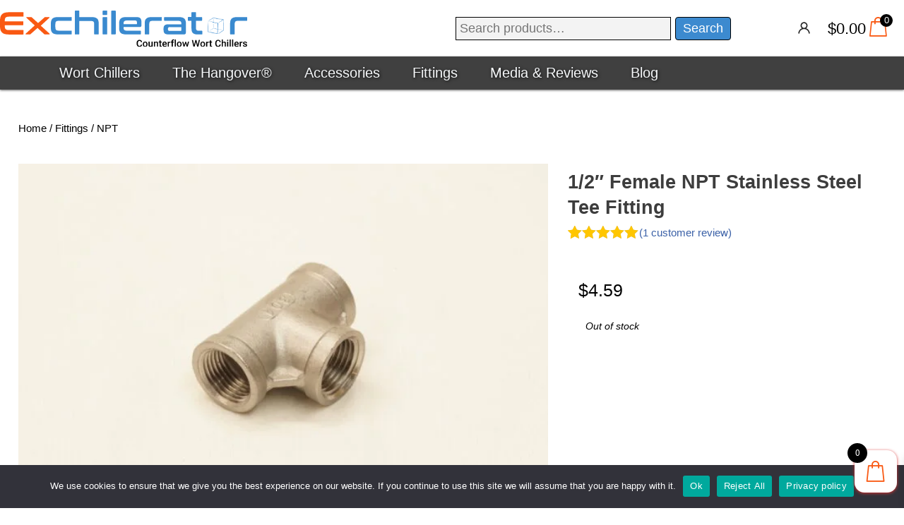

--- FILE ---
content_type: text/css
request_url: https://www.exchilerator.com/wp-content/themes/exchil21/css/slides.css
body_size: 1005
content:

/*.flickity-viewport .flickity-slider .slide{*/
/*    display:grid;*/
/*    overflow: hidden;*/
/*    background:#fff;*/

/*}*/

/* carousel height */
.carousel {
    max-height: 600px;
    min-height:300px;
    height:600px;
    display:grid;
    align-content:center;
}

/*!* cell inherit height from carousel *!*/
/*.carousel-cell {*/
/*    height: 100%;*/
/*}*/

#slide-box{
    width:100%;
    max-width:100%;
    grid-column:1/-1;
    min-width:250px;
    display:grid;
    grid-template-columns: 1fr;
}

/*.flickity-page-dots {*/
/*    position: relative !important;*/
/*    width: 100%;*/
/*    bottom: -25px;*/
/*    padding: 0;*/
/*    margin: 0;*/
/*    list-style: none;*/
/*    text-align: center;*/
/*    line-height: 1;*/
/*    height:50px;*/
/*}*/


/*.product-pic-area .flickity-slider .woocommerce-product-gallery__image img{ max-height: 610px; width: auto;}*/


/*.flickity-slider{width:100%; display:grid;  height: 100%;}*/
.flickity-slider {
    /*display: flex;*/
    /*position: relative; // (*) flickity resize bug part fix*/
    /*height: auto; // (*)*/
    display:grid;
    position:relative;
    justify-items:center;
    align-items:start;
}

#slide-box .slide{
    width:100%;
    display:grid;
    justify-items:center;
    align-content: center;
}

#slide-box .slide iframe{
    width:1280px;

    justify-self:center;
    max-width:100%;
    min-width:250px;
}

.slide .title2{
    font-size:55px;
    margin: 20px 0px;
    text-align:center;
}

.slide .huge{
    font-size:100px !important;
    font-weight: bolder;
}

.slide .obox{
    border: 3px solid orangered;
    padding: 30px 10px;
}

.container{
    display: grid;
    grid-template-columns: minmax(300px,1400px);
}

.slide-1{
    display:grid;
    grid-template-columns:6fr 4fr;
    height:700px;
    grid-gap:30px;
    width:1400px;
    max-width:100%;


}

.black{
    background:#000;
}

.full-slide{
    grid-column: 1 / -1;
    background:#000;
}

.slide-1 .title{
    font-size:60px;
    grid-column:1/-1;
    justify-self:center;
    margin: 25px 0px;
}

.slide-1 .left{
    display:grid;
    grid-template-columns: 1fr;
    align-content: center;


}

.slide-1 .right{
    display:grid;
    grid-template-columns: 1fr;
    margin:25px;
    align-content: center;


}

.slide-1 h3{
    font-size:34px;
    font-weight:bold;
    width:100%;
    text-align:center;
}

.slide-1 .button-holder{

}

.slide-1 .row3{
    display:grid;
    justify-items:center;
    align-items:center;
}

.slide-2-msg{
    grid-row:2/3;
    display:grid;
    grid-gap:30px;
    justify-items:center;
}

.slide-1 h3.h3-clean{
    font-size:100px;
    justify-self:center;
    margin:0px;
}

.stars img{
    width:90px;
    height:90px;
}


@media screen and (max-width : 768px){


    .slide .title2{
        font-size:28px;
        margin:0px;
    }



    .slide-1{
    display:grid;
    grid-template-columns:1fr;
    max-width:100%;

    grid-gap:5px;
}

.slide-1 .title{
    font-size:30px;
    text-align:center;
}

.slide-1 h2{
    font-size:25px;
    justify-self:center;
    width:90%;
}

.slide-1 h3.h3-clean{
    font-size:35px;
}


.slide-1 .left img, .slide-1 .right img{max-width:320px; width:606px; height:auto; justify-self:center;}

.slide-1 .right{
    justify-self: center;
    width:95%;
    margin:0px;
    height:300px;
    padding:0px;
}

.slide .huge{
    font-size:30px !important;
}

.slide-2-msg{
    grid-row:unset;
}

.slide-1 h3.h3-clean{
    font-size:50px;
}

.slide-1 .right .stars img{max-width:50px;}

.full-slide{
    display:grid;
    place-content: center;
}

}


@media screen and (max-width : 568px) {

    .slide-1 .right{grid-gap:20px;}
    .slide-1{grid-gap:5px;}
    .slide-1 .title{margin: 0px 0px 5px 0px; font-size:25px;}

    .slide .title-2{margin: 10px 0px;}

    .carousel {
        height: 420px;
    }

    /* cell inherit height from carousel */
    .carousel-cell {
        height: 100%;
    }

}

--- FILE ---
content_type: text/css
request_url: https://www.exchilerator.com/wp-content/themes/exchil21/style.css?ver=6.9
body_size: 14135
content:
/*
Theme Name: Exchilerator Theme 2023
Theme URI: http://www.exchilerator.com/
Description: Custom theme created for Exchilerator
Version: 1.2
Author: Zach Mikulec
Author URI: http://www.brightononline.com/
Tags: blue, custom header, fixed width, two columns, widgets

	This theme was designed and built by Zach Mikulec,
	whose blog you will find at http://www.brightononline.com/

*/
@font-face {
font-family: 'Roboto';
src: url('/wp-content/themes/exchil21/fonts/Roboto-Regular.woff') format('woff');
font-weight: normal;
font-style: normal;
font-display: optional;
}

/*@font-face {*/
/*font-family: 'revicons';*/
/*src: url('/wp-content/plugins/revslider/public/assets/fonts/revicons/revicons.woff') format('woff');*/
/*font-weight: normal;*/
/*font-style: normal;*/
/*font-display: optional;*/
/*}*/

@font-face {
font-family: 'roboto-black';
src: url('/wp-content/themes/exchil21/fonts/roboto-black.woff2') format('woff2');
font-weight: normal;
font-style: normal;
font-display: swap;
}

/*@font-face {
font-family: 'roboto-italic';
src: url('/wp-content/themes/exchilerator/fonts/Roboto-italic.woff') format('woff');
font-weight: normal;
font-style: normal;
font-display: swap;
}                      */

@font-face {
    font-family: 'star';
    src: url('/wp-content/plugins/woocommerce/assets/fonts/star.woff') format('woff');
    font-weight: 400;
    font-style: normal;
    font-display: optional;
   
}

*{
    padding: 0px;
    margin: 0px;
    box-sizing:border-box;
    position:relative;



    }

img{
    max-width:100%;
    height:auto;
}

a, a:visited{
    text-decoration:none;
    color:#3a60a7;
}

a:hover{
    text-decoration:underline;
}

/* Begin Typography & Colors */
body {
	font-size: 22px;
	font-family: 'Roboto', sans-serif;
	color: #000;
    display:grid;
    grid-template-columns: minmax(250px,1fr);
    line-height: 1.35;
/*    grid-gap:20px;*/

}


h1, h2, h3 {
	font-weight: bold;
    color: #001131
	}

h1 {
	font-size: 40px;
	color: #18385A;
    margin: 3px 0px 3px 0px;
    text-align: left;

    
	}

h1.home{
    font-size: 50px;
    font-weight: bold;
    color: #fff;
    padding: 0px 0px 20px 0px;
}

h1.home2{
    font-size: 45px;
    font-weight: bold;
    color: #000;
    padding: 40px 0px 20px 0px;
    width: 600px;
    max-width:100%;
}    

.full-grid{
    grid-column: 1 / -1;
}

h1.danger{
    color: #ff0000;
    text-align: center;
}

h2 {   
    color: #182b3f;
	font-size: 35px;
    padding:10px 0px;
    
	}

h2.pagetitle {
    font-size: 1.6em;
}

.post{
    justify-self:center;
    width:1440px;
    max-width:100%;
    margin-top:30px;
}

.warranty-text{
    padding:25px;
}

.post h2.home{
    font-size: 60px;
    font-weight: bold;
    color: #000;
    text-align: center;
    padding: 20px 0px 10px 0px;
    border-bottom: 2px solid #000;
}

.nopad {
    padding: 0px;
    margin: 0px;
}

.column-points {
    border: 1px solid #000;
    padding: 15px;
}
.column-points h3 {
    background: #1272cb;
    color: #fff;
    text-align: center;
    padding: 20px 10px;
}

.column-points ul {
    font-size: 18px;
}

.schema-faq-section strong {
    color: #006fa5;
}

.schema-faq-section p {
    padding: 20px 5px;
    background:#f9f9f9;
}

p{
    margin: 20px 0px;
}

h3{
    font-size:25px;
    margin:30px 0px;
}

h4{
    font-size:22px;
    margin:25px 0px;

}

.post h3.home{
    font-size: 60px;
    font-weight: bold;
    color: #000;
    text-align: center;
    padding: 20px 0px 10px 0px;
}

.post ol{
    margin: 15px
}

.eexerpt h2 a{
    font-size: 26px;
    font-weight: bold;
    
}
.quad-box{
    display:grid;
    grid-template-columns: repeat(auto-fit, minmax(280px,350px));
    grid-gap:20px;
    justify-content:center;
    max-width:100%;
    width:100%;
    justify-self:center;
    justify-items:center;
    margin-bottom:50px;

}

.latest-box h3{
    font-size:18px;
    font-weight:600;
    margin:10px 0px;

}
.latest-box{
    width:100%;
    min-height:350px;
    display:grid;
    align-items:start;
    text-decoration: none;
    grid-template-rows: 3fr 1fr;
}

.latest-box .z-excerpt{
    padding:5px;
    font-weight:300;
    font-size:18px;
    background: rgba(0, 0, 0, 0.58);
    color:#fff;
    padding:10px;
    grid-row:2;
    min-height:100px;
}

.latest-box .z-excerpt h3{
    font-size:20px;
    color:#fff;
}


.eexerpt a{
    text-decoration: none;
}

.eexerpt .entry{
    width: 100%;
    max-width:100%;
    position:relative;
    padding-bottom:40px;
}

.eexerpt .post{
/*    box-shadow: 0px 0px 2px rgba(0,0,0,.2);*/
    padding: 5px 15px;
    margin: 20px auto 40px auto;
    display:grid;
    grid-template-columns: minmax(250px,400px) 1fr;
    
}

.eexerpt .post h2{
    padding: 10px 0px;
}

.bfeature{
    padding: 20px 20px 0px 0px;
    
}

p.postmetadata{
    margin: 0px;
}

.bexerpt{
    padding:20px 0px;
}


#content{
    display:grid;
}

#blog-content{
    display:grid;
    justify-content: center;
}

#content .post dl dd p{ padding: 0px;}

dl dt, dl dd p{
    font-size:15px;
    padding: 0px;
    margin:0px;
}





h2.home2{
    font-size: 30px;
    font-weight: bold;
    color: #e04400;
    padding: 20px 0px 10px 0px;
    text-shadow: 1px 1px 1px rgba(0,0,0,.1);    
    text-align: center;
}


h2.warranty{
    color: #d74100;
    font-size: 35px;
    font-weight: bold;
    text-indent:0px;
}

h4.warranty{
     color: #d74100;
    font-size: 25px;
    font-weight: bold;
}



h3.home-white{
    color: #fff;
     font-size: 60px;
    font-weight: bold;
    text-align: left;
    padding: 20px 0px 10px 0px;
}

.intro{
    margin: 20px 0px !important;
}


ul.warranty {
    padding: 15px 15px 15px 25px;
}

.float-right{
    float:right;
}

.float-left{
    float:left;
}

/* resellers application form */
.wwp_wholesaler_registration_form, #wholesaler_shipping_address{
    display:grid;
    grid-template-columns: repeat(auto-fit, minmax(450px,1fr));
    grid-gap:25px;
    grid-column:1/-1;

}

.wwp_wholesaler_registration_form p{
    display:grid;
    grid-gap:5px;
}

.wwp_wholesaler_registration_form input[type="text"], .wwp_wholesaler_registration_form  input[type="tel"], .wwp_wholesaler_registration_form  input[type="email"], .wwp_wholesaler_registration_form [type="password"], .wwp_wholesaler_registration_form [type="select"]{
    padding: 5px;
    margin: 2px;
    background-color: #f4f4f4;
    font-size:15px;
    border: 1px solid #d3d3d3;
    max-width:100%;
    padding:10px;
    width:98%;
}

.wwp_wholesaler_registration_form h2{grid-column: 1/-1; font-size:25px;}


/* End Typography & Colors */


p.homep{

    font-size: 25px;
    color: #f8f8f8;
}

p.homep2{
    padding: 15px 0px;
    font-size: 25px;
    color: #000;
}


.home-dark-full{
    width: 100%;
    position:relative;
    background-color: #2e3139;
    background-image: url('/wp-content/themes/exchilerator/images/dark-squares-back.png');
    padding: 20px 0px;
    margin: 0px 0px 10px 0px;
    display:grid;
    grid-template-columns: 1fr;
    justify-content:center;
}

.home-dark-grey{
    padding: 20px 0px;
    margin: 10px 0px;
    display:grid;
    grid-template-columns: 1fr;
    justify-content:center;
}

.italic{
    font-style: italic;
}

.otext{
    color:#ffd4ad;
    font-size: 28px;
}

.btext{
    color: #0078e8;
    font-size: 26px;
    font-weight: bold;
}

.slanty-top {
    position: absolute;
    top: 0;
    left: 0;
    width: 100%;
    overflow: hidden;
    line-height: 0;
}


.slanty-top svg {
    position: relative;
    display: block;
    width: calc(200% + 1.3px);
    height: 30px;
}

.slanty-top .shape-fill {
    fill: #fff;
}

/* Begin Structure */


/* header */
.main-header{
   display:grid;
   grid-column:1/-1;
   position:sticky;
   top:0px;
   z-index:150;
   background:#fff;
}

#top-main{
    display:grid;
    max-width:100%;
    grid-template-columns: minmax(150px,730px) minmax(150px,700px);
    grid-template-rows: 80px;
    grid-gap:10px;
    justify-self:center;
   
}
   
#logo{
    align-self:center;
    grid-row:1;
    width:350px;
    height:61px;
    max-width:100%;
    align-self:center;

} 

#phone-and-cart{
    grid-column:2/3;
    grid-row:1/2;
    align-self:center;
    position:relative;
    display:grid;
    grid-template-column:300px auto;
}

#call-us{
    font-size:30px;
    width:100%;
    
}

#call-us a{
    text-decoration: none;
    color:#FA5710;
}


.zearch{


}

.zearch-mobile{
    display:none;
}


/** cart **/
#cart-outline{
    display:grid;
}

.cart-product-grid{
    display:grid;
    grid-template-columns: 6fr 2fr 2fr 2fr;
    padding:25px 0px 25px 0px;
    border-bottom:1px solid #000;
    align-items:center;
}

.cart-product-grid .pic-name-group{
    display:grid;
    grid-template-columns: 1fr 2fr;
    align-items:center;
}

.cart-product-details{
    display:grid;
    grid-gap:5px;
}

.pic-name-group .product-thumbnail img{
    max-width:100px !important;
}

dl.variation{
    display:grid;
    grid-template-columns:1fr 3fr;
    grid-gap:2px;
    padding:10px;
}

dl.variation dd p{
    padding:0px;
    margin:0px;
}

dl.variation dt{
    color:#000;
    font-weight:bold;
}

.cart-collaterals .shop_table tbody tr th{background:unset;}


/** cart header icon **/

#cart-container{
    grid-column: 2/3;
    justify-self: end;
    display: grid;
    grid-template-columns: 1fr 4fr;
    grid-gap: 20px;
    align-items: center;
}

.xoo-wsc-cart-trigger{
    width: 100%;

}

.update-cart{
    background-color: #d7e2e8 !important;
    color: #000 !important;
}

/** end of cart container **/

.xoo-wsc-icon-bag2::before{
    color: #F95913;
}

.search-field{
    width: 75%;
    max-width:100%;
    font-size:18px;
    background:#f3f3f3;
    border:1px solid #000;
    padding:5px;
}                          

.widget_product_search{
    text-align:right;
}

.woocommerce-product-search button{                                                                               
    padding: 5px 10px;
    font-size:18px;
    background:#3C8ACF;
    border: 1px solid #000;
    border-radius:4px;
    color:#fff;
    
}          
.woocommerce-product-search button:hover{
    cursor: pointer;
}       

#main-menu-bar .site-search{
    display:none;
}

form.simple-cart{
    display:grid;
    grid-template-columns: 1fr 5fr;
}


#main-menu-bar{
  width: 1440px;
  margin: auto;
  max-width:100%;
}

#menu-tip{
    display: none;
   
}

.sidenav{
    width: 100%;
/*    background-color: #133a5a;*/
    background:#404040;
    min-height: 30px;
/*    box-shadow: 0px 1px 5px rgba(0,0,0,.2);*/
    max-width:100%;
    display:grid;
    grid-column: 1/-1;
    box-shadow: 0px 1px 3px rgba(0,0,0,.6);
    z-index: 150;
    align-content:start;
/*    background: url('/wp-content/themes/exchilerator/images/steel-bak.jpg');*/
}

.checkit{
    padding: 20px 40px;
    border-radius: 6px;
    text-decoration: none;
    width: 90%;
    background:#e44500;
    font-size: 40px;
    color: #fff;
    text-shadow: 0px 1px 3px rgba(0,0,0,.45);
    font-weight: bold;
    border: 3px solid #072736;
    display: block;
    transition: background .15s, box-shadow .25s;
    margin: 0px auto;
    text-align:center;
    max-width:100%;
}

.checkit:hover{
     background: #FA5710;
     box-shadow: 1px 10px 12px rgba(0,0,0,.4);
}

.checkit:visited{
    color: #fff;
}


.woocommerce div.product div.images .wcfg-primary-gallery a img{
    max-width:750px;
    width:100%;
    height:auto;
}


/* main area */

#main-content{
    display: grid;
    grid-template-columns:minmax(200px,1440px);
    justify-content:center;
    padding: 25px 0px 15px 0px;
}

#content h1{
    font-size:40px;
    padding: 20px 0px;
    
}

.content-wrap{
    display:grid;
}

.wrap-grey{
    /*background:#212121;*/
    background:#495a68;
    color:#fff;
}

div.fp:nth-child(1) > div:nth-child(3) > a:nth-child(1){
    color: #78a7ff;
}

.wrap-grey h3, .wrap-grey h2{color:#fff;}


.content-area, #content-area{
    display:grid;
    grid-template-columns: minmax(250px,1440px);
    justify-self:center;
    padding:20px 0px;
    margin:40px 0px;
}

.content-area h2{
    font-size:45px;
}
.content-area h3{
    font-size:40px;
}

.home-warranty{
    display:grid;
    grid-template-columns: 3fr 6fr;
    justify-self:center;
    max-width:1440px;
}

.warranty-img{align-self:center;}

.home-warranty h3{
    grid-column: 1/-1;
    margin: 0px 0px 20px 0px;
}

.home-warranty p{
    grid-column: 2/3;
}


.zyt-embed{
    position: relative;
    width: 80%;
    padding-bottom: 56.25%;
    height: 0;
    margin: 0px auto;
}


.zyt-embed iframe{
    position: absolute;
    top:0;
    left: 0;
    width: 80%;
    height: 70%;
}

.tribox{
    width:1440px;
    justify-self:center;
    max-width:100%;
    display:grid;
    grid-template-columns: repeat(auto-fit, minmax(260px,460px));
    grid-gap:30px;
}

.tribox .fp{
    display:grid;

}

.tribox .description{ min-height:280px;}

.tribox a.plink{
    justify-self:center;
    display:block;
    padding:10px 20px;
    text-decoration: none;
    width:90%;
    text-align:center;
    border-radius:6px;
    background:#404040;
    color:#fff;
    margin: 20px 0px;
}

.latest-box-post{
    background: url('<?php echo $image[0];?>'); background-size:cover; background-repeat:no-repeat; background-position: center;
}

    .beer-back{
    background: url("/wp-content/themes/exchil21/images/beer-back2.webp");
    background-repeat: no-repeat;
    background-size: cover;
}

    .flag-back{
        background: url("/wp-content/themes/exchil21/images/flag-back.webp");
        background-repeat: no-repeat;
        background-size: cover;
    }


    .space-block{
        width:100%;
        height:100px;
    }

    .logobox{
        width:1440px;
        justify-self:center;
        max-width:100%;
        display:grid;
        grid-template-columns: repeat(auto-fit, minmax(160px,200px));
        grid-gap:30px;
        place-items:center;
        place-content:center;
    }

    .review-box{
        width:1440px;
        justify-self:center;
        max-width:100%;
        display:grid;
        grid-template-columns: repeat(auto-fit, minmax(160px,450px));
        grid-gap:20px;
        justify-content:center;
    }

    .review-box .review{
        display:grid;
        grid-template-rows: 50px 50px 600px 100px;
        align-content: start;
        align-items:start;
        align-self:start;
        grid-gap:20px;
        justify-items: center;
        border: 1px solid #000;
        padding: 20px;
        align-content:start;
    }

    .review-box .star-rating{
        font-size:40px;
        height:50px;

    }

    .review-box .author{
        font-weight: bold;
    }

    .dual-box{
        display:grid;
        grid-template-columns: 1fr 1fr;
        grid-gap:25px;
    }

    .dual-box-white{
        background: #fff;
        padding:20px;
    }

    .hang-box{
        display:grid;
        grid-gap:25px;
        justify-content: center;
        justify-items: center;
    }

    .small-cta{
        width: 600px;
        max-width:100%;
    }


    /*footer */


    footer{

        min-height: 300px;
        display:grid;
        padding:40px 0px 40px 0px;
        background-color: #2b2b2b;
        justify-items:center;
        width:100%;
        max-width:100%;
    }

    #footer-container{

        display:grid;
        grid-gap:20px;
        grid-template-columns: repeat(auto-fit, minmax(260px,1fr));
        width:100%;
        max-width:1440px;
        min-width:260px;
        justify-items: center;

    }



    footer .title{
        font-size: 21px;
        font-weight: bold;
        text-align: left;
        color: #f8f8f8;
        text-align: center;
        padding: 10px 25px 10px 0px;
    }

    #business-hours{

    }

    #hours-box{
        max-width:100%;
        width:300px;
        justify-self:center;
    }

    #hours-box table{
        width: 250px;
        margin: auto;

    }

    #hours-box table td{
        padding: 3px 0px 3px 0px;
        color:#f3f3f3;
    }

    #foot-services {
        justify-content: center;
    }

    #foot-links{
        text-decoration:none;
        color: #75b2e5;

        justify-self:center;
        margin: 0px auto;
    }

    #foot-links ul{
        list-style: none;
        margin: 0px;
        padding:0px;
    }

    #foot-links a{
        text-decoration:none;
        color: #75b2e5;
    }


    #social-icons{
        text-align: center;
    }

    #social-icons img{
        margin: 10px;
    }

    #foot-phone{
        text-align: center;
        font-size: 27px;
        font-weight: bold;
        padding: 5px 0px 10px 0px;
        color:#ff9b70;
    }

    #foot-phone a{color:#ff9b70;font-size: 27px; text-decoration:none;}


    #category-heading{
        margin: 30px 10px 20px 10px;
        justify-self:center;
        padding-bottom:10px;
        border-bottom: 6px solid #3A8ACF;
    }


    .star-rating {
        overflow: hidden;
        position: relative;
        height: 1em;
        line-height: 1.6;
        font-size: .85em;
        width: 5.4em;
        font-family: star;
        float: left;
        padding: 2px 0;
    }
    .star-rating::before {
        content: '\73\73\73\73\73';
        float: left;
        top: -6px;
        left: 0;
        position: absolute;
        color: #bbb
    }
    .star-rating span {
        overflow: hidden;
        float: left;
        top: 0;
        left: 0;
        position: absolute;
        padding-top: 1.5em;
    }
    .star-rating span::before {
        content: '\53\53\53\53\53';
        top: -6px;
        position: absolute;
        left: 0;
        color: #ffc600;
    }

    .comment-form-rating .stars a {
        display: inline-block;
        font-family: star;
        width: 20px;
        height: 25px;
        position:relative;
        text-indent: -60px;
        padding:0px;
        overflow: hidden;
    }
    .comment-form-rating .stars a:before{
        content: "\73\73\73\73\73";
        font-family: star;
        font-size: 20px;
        position: absolute;
        left:60px;
        color: #bbb;
    }
    .comment-form-rating .stars a.active:before, .comment-form-rating .stars a.colored:before {
        content:"\53\53\53\53\53";
        color: #ffc600;
    }


    .comment-respond{
        width:75%;
        margin: 0px auto;
    }

    .comment-form-rating{
        padding: 15px 0px;
    }

    textarea#comment{
        border: 1px solid #000;
        font-size:20px;
        padding:5px;
    }




    .cart-info a{

        border-radius: 6px;
        /*    background-color: #FA5710;*/
        background-color: #ff0000;

        text-decoration: none;
        transition: background .15s;
        font-size: 19px;
        font-weight: bold;
        position: absolute;
        right: 0px;


    }

    #shopping-cart-icon{
        display: inline-block;
        vertical-align: top;
        padding-right: 0px;
    }
    #shopping-cart-icon img{
        height: 50px;
        padding: 10px;
        border: 0px;

    }


    #shopping-cart-status{
        display: inline-block;
        vertical-align: middle;
        color: #000;
        padding: 15px 20px;
        text-decoration: none;

    }

    .cart-empty{
        width: 100%;
        font-size: 30px;
        text-align: center;
        padding: 10px;
        max-width:100%;
    }




    #cart-box{
        background-color: #fa5710;
        box-shadow: 0px 1px 18px rgba(0,0,0,.3);
        width:24%;
    }


    #cart-box a{
        text-decoration: none;
        font-size: 14px;
        color: #000;
        z-index:300;
    }


    #wds_container1_0{
        margin-top: 15px;
    }

    /** z slider **/
    /* z slider */
    .slider-wrap{
        width: 100%;
        background:#fff;
        height:700px;
        max-width:100%;
    }

    .slide-box{
        height:700px;
        max-height:auto;

    }

    .carousel-cell{

    }

    .slide{

    }


    /** wash slider **/

    .wash-jar{
        grid-column-start: 1;
        grid-column-end: span 3;
    }

    .wash-message{
        grid-column-start:4;
        grid-column-end: span 2;
        width:700px;
        max-width:100%;
    }


    .zleft{
        width:650px;
        min-width:500px;
    }

    .zright{

    }


    /** media boxes for media page **/

    .media-open{
        padding: 5px 0px 25px 0px;
        font-size: 23px;
        border-bottom:4px solid #000;
    }


    #media-area{
        display:grid;
        grid-template-columns: repeat(auto-fit, minmax(295px,630px));
        grid-gap:20px;
        margin: 20px 0px;
    }


    .video-box iframe{
        border: 0px;
        max-width:100%;
    }

    .media-box{

        display:grid;
        /*grid-template-rows: 100px 250px auto;*/
        width: 100%;
        /*    background-color: #f3f3f3;*/
        box-shadow: 0px 0px 2px rgba(0,0,0,0.45);
        justify-items:center;
        grid-gap:20px;
        padding: 20px 0px;

    }

    .info-logo{
        grid-column:1;
        grid-row: 1;
        justify-self:center;
        padding-top:15px;
    }
    .info-box{
        grid-column:1;
        grid-row:2;
        width:80%;
        justify-self:center;
    }

    .info-box p{
        padding: 10px 0px;
    }

    .video-box{
        grid-column:1;
        grid-row:3;
        justify-self:center;
    }

    .video-box iframe{
        border: 3px solid #f8f8f8;
    }

    select.orderby{
        padding: 10px;
        font-size: 18px;
        background: #e8f6ff;
        border: 1px solid #a2a2a2;
    }


    .policy-container{
        width: 90%;
        margin: 0px auto;
        max-width:100%;
    }

    .policy-container p{
        padding: 5px 0px 10px 0px;
    }

    .policy-container h4, .policy-container h3{
        font-size: 25px;
    }

    .policy-container ul, .policy-container ol{
        margin-left: 50px;
        padding: 5px 0px 15px 0px;
    }

    input[type=checkbox] {
        transform: scale(1.5);
    }


    .wc-item-meta{
        list-style: none;
    }

    .woocommerce-order-details{
        text-align: center;
    }

    .woocommerce-order-details .order_details{
        margin: 0px auto;
    }



    .woocommerce{
        width: 100%;
        margin: 0px auto;
    }

    .woocommerce table{
        width: 100%; max-width:100%;
    }

    .woocommerce table td{
        padding: 15px;
    }

    .woocommerce table a{
        color: #3d3d3d;
        text-decoration: none;
    }

    .woocommerce table a:hover{
        text-decoration: underline;
    }

    .woocommerce table .product-info{
        width: 50%;
        vertical-align: top;
        max-width:100%;
    }

    .woocommerce table .product-info .title{
        padding: 0px 0px 10px 0px;
        font-weight: bold;
    }

    .woocommerce table .product-info .config-item{
        font-size: 15px;
    }

    .variation p{ padding: 5px;}



    .remove-from-cart{
        padding: 5px 10px;
        width: 100%;
        text-align: right;
        max-width:100%;
    }

    .woocommerce-variation-add-to-cart{
        display: grid;
        grid-template-columns: 1fr 2fr;
        margin-top: 20px;

    }


    .product-thumbs{
        display:flex;
        margin:20px 0px;
        flex-wrap:wrap;
        justify-content: center;
    }

    #thumbs .woocommerce-product-gallery__image{
        margin: 5px;
        border: 1px solid #000;
        padding:1px;
    }

    #thumbs .woocommerce-product-gallery__image img{display:block;}



    .carousel {
    }

    /*.carousel-main{width:100%;}*/

    .carousel .woocommerce-product-gallery__image {
        width: 100%;
        /*margin-right: 10px;*/
        /*border-radius: 5px;*/
        /*!*counter-increment: carousel-cell;*!*/
        /*display:grid;*/
        /*place-content:center center;*/
        /*grid-template-columns:1fr;*/
        /*!*grid-template-rows: 1fr;*!*/
        /*text-align:center;*/
        /*align-self:center;*/
        display:grid;
        max-width:100%;
        place-content:center;
    }
    /*.carousel .woocommerce-product-gallery__image a{max-width:700px max-height:550px;}*/

    /*.carousel .woocommerce-product-gallery__image a img{max-height:600px; width:auto;}*/

    /* cell number */
    .carousel-cell:before {
        display: block;
        text-align: center;
        /*content: counter(carousel-cell);*/

    }

    .carousel-nav .carousel-cell {
        height: 80px;
        width: 100px;
    }

    .carousel-nav .carousel-cell:before {
        font-size: 50px;
        line-height: 80px;
    }

    .carousel-nav .carousel-cell.is-nav-selected {
        background: #ED2;
    }


    /*.summary{*/
    /*    margin:0px auto;*/
    /*    max-width:100%;*/
    /*    height:550px;*/
    /*    width:550px;*/
    /*}*/

    .cart{
        padding: 20px 0px;
    }

    .up-sells h2{
        font-size:30px;
        margin: 20px 0px;
    }

    .quantity .screen-reader-text{
        font-size:25px;
    }

    .quantity input.qty{
        font-size: 25px;
        padding: 5px;
        width:100px;
        max-width:100%;

    }

    div.bundled_product_summary, .woocommerce div.product.bundled_product_summary{
        padding:5px !important;
        margin:5px !important;
        font-size:16px !important;
    }

    .woocommerce div.product.bundled_product_summary input[type="checkbox"]{
        transform: scale(1);
    }


    .cta-button{
        color:#fff !important;
        text-transform:uppercase;
        transition:background .15s, box-shadow .15s;
        padding: 15px 90px;
        cursor: pointer;
        border: 1px solid #575757;
        border-radius: 4px;
        justify-self:center;
        font-size: 25px;
        font-weight: bold;
        display:block;
        max-width:100%;
        background:#F95913;
        text-decoration:none;
        width:100%
    }




    .cart .single_add_to_cart_button, .checkout-button, .zbutton{
        /*    margin: 40px 0px 0px 0px;*/
        color:#fff;
        text-transform:uppercase;
        transition:background .15s, box-shadow .15s;
        padding: 15px 50px;
        cursor: pointer;
        border: 1px solid #575757;
        border-radius: 4px;
        width: 100%;
        font-size: 25px;
        font-weight: bold;
        display:block;
        text-align:center;
        max-width:100%;
        position:relative;
        background:#F95913;
    }


    .cart .single_add_to_cart_button:hover,.checkout-button:hover, .zbutton:hover, .cta-button:hover{

        box-shadow:0px 6px 8px rgba(0,0,0,.4);
        text-decoration:none;
        color:#fff;

    }


    .small-button-version{
        width: auto;
        background:#ffdab3;
        color:#000;
    }

    .small-button-version:hover{
        background:#FF601B;
    }

    .variations_form{
        padding: 0px 0px 30px 0px;
    }

    .variation-title{
        padding: 10px 0px;
        font-size: 23px;
        background: #293227;
        color:#fff;
        text-align:center;
        font-weight:bold;
    }

    table.variations{
        padding:15px ;
        width: 100%;
        max-width:100%;
    }

    table.variations td{ padding: 10px 0px;}

    table.variations label{ font-size: 19px; padding: 0px 20px 0px 0px;}

    table.variations select {font-size: 21px; padding: 5px 15px;}

    .reset_variations{
        padding:20px;
    }




    .woocommerce .product-thumbnail{
        width: 200px; max-width:100%;
    }

    .woocommerce .product-thumbnail img{
        width: 195px;
        height: auto;
        border: 1px solid #3d3d3d;
        max-width:100%;
    }

    .woocommerce table .actions{
        position: relative;
        text-align: right;
    }

    .woocommerce table .coupon{
        text-align: right;
        right: 10px;
    }

    .woocommerce table .actions #coupon_code{
        font-size: 20px;
        padding: 5px;
    }

    .woocommerce table .actions div .button{
        padding: 5px;
        margin-top: 0px;
        background-color: #3c8634;
        color: #f3f3f3;
        cursor: pointer;
        transition: background-color .15s, text-shadow .15s;

    }

    .button{
        cursor: pointer;
    }



    .woocommerce table .actions div .button:hover{
        background-color: #37ab2a;
        text-shadow: 1px 2px 4px rgba(0,0,0,.5);
    }

    .woocommerce table .actions .button{
        color: #000;
        margin-top: 20px;
        padding: 10px 20px;
        background-color: #D6D6D6;
        border-radius: 6px;
        font-size: 20px;
        cursor: pointer;
    }

    .woocommerce .cart-collaterals{
        text-align: right;
        position: relative;
    }

    .woocommerce .cart-collaterals .cart_totals{
        text-align: right;

    }


    .cat-description{
        width:1440px;
        justify-self: center;
        max-width:98%;
    }
    .cat-description ul{
        margin: 0px 0px 20px 0px;
    }


    /** NEW CART ** /

    /*cart stuff */






    /* Checkout page 1 */

    fieldset{border:0px;}

    .checkout{
        display:grid;
        grid-template-columns: 5fr 4fr;
        grid-gap:30px;
    }

    .order-contents{
        display:grid;
        grid-template-columns:2fr 1fr;
        padding: 10px 0px;
        grid-gap:10px;
    }

    .order-contents .cart_item{
        display:grid;
        grid-template-columns: 2fr 1fr;
        border-bottom: 1px solid #989898;
        padding-bottom: 15px;

    }

    #checkout-area{
        padding: 15px 0px;
        border: 1px solid;
        border-radius: 6px;
    }


    .woocommerce-checkout{
        width: 100%;
        text-align: left;
        max-width:100%;
    }

    .woocommerce-checkout select{
        padding: 5px;
        background: #f1f1f1;
        font-size: 17px;
    }
    .woocommerce-checkout p{
        padding: 4px;
    }

    .woocommerce-checkout p.wc-terms-and-conditions{
        width: 100%;
        padding: 20px;
        font-size: 30px;
        text-align: center;
        background-color: #feffee;
        max-width:100%;

    }

    p .wc-terms-and-conditions span{
        font-size: 25px;
    }

    .woocommerce-product-details__short-description{
        background: #2e2e2e;
        color:#fff;
        margin-left: 20px;
        width: 400px;
        max-width:100%;
        margin:10px auto;
    }

    .woocommerce-product-details__short-description{
        padding: 10px;
        font-size: 15px;
        text-indent: 0px;
    }

    .woocommerce-product-details__short-description ul{
        list-style-type:none;

    }

    .woocommerce-product-details__short-description ul li{
        margin: 0px;
        padding: 0px;
    }


    input #terms{
        padding: 20px;
    }

    .woocommerce #shipping_method li{
        padding: 10px 5px;
    }

    .woocommerce #shipping_method li input.shipping_method{
        margin: 0px 10px 0px 0px;
    }

    .woocommerce #shipping_method li:nth-child(even){background:#f3f3f3;}


    .woocommerce-checkout h3#order_review_heading{
        font-size: 25px;
        padding: 5px 15px;

        border-bottom: 3px solid #000;
        max-width:100%;
    }

    .woocommerce-review-link{font-size:15px;}

    .woocommerce-checkout #order_comments{
        width: 100%;
        background: #f1f1f1;
        min-height: 200px;
        border: 1px solid grey;
        padding: 5px;
        max-width:100%;
    }


    .woocommerce-checkout label{
        width: 150px;
        display: inline-block;
        max-width:100%;
    }

    .woocommerce-checkout input[type="text"], .woocommerce-checkout input[type="tel"], .woocommerce-checkout input[type="email"], .woocommerce-checkout select{
        padding: 5px;
        margin: 2px;
        border-radius: 6px;
        font-size:15px;
        border: 1px solid #d3d3d3;
        max-width:100%;
        padding:10px;
        width:98%;
    }

    .woocommerce-checkout select{
        border:1px solid grey;
        padding:10px;
        width:98%;
        max-width:100%;
    }

    .woocommerce-checkout #customer_details h3{
        font-size: 25px;
        padding: 0px 0px 5px 0px;
        font-weight: bold;
        border-bottom:2px solid #000;
        margin: 0px 0px 15px 0px;
    }

    .woocommerce-checkout #customer_details input[type="text"]{
        width: 98%; max-width:100%; padding:10px;
    }

    .post .woocommerce-checkout .woocommerce-billing-fields p,.post .woocommerce-checkout .woocommerce-shipping-fields p{padding:0px; margin:0px;}

    .woocommerce-checkout #customer_details label{
        width: 100%;
        max-width:100%;
    }

    .woocommerce-billing-fields__field-wrapper,.woocommerce-shipping-fields__field-wrapper{
        display:grid;
        grid-template-columns: repeat(auto-fit, minmax(250px,300px));
        grid-gap: 20px;
        justify-content:center;
        max-width:100%;
        align-items:end;
    }


    .woocommerce-checkout .woocommerce-billing-fields__field-wrapper p,.woocommerce-checkout .woocommerce-shipping-fields__field-wrapper p{

    }


    .checkout-form-area{
        width: 100%;
        padding: 30px;
        margin: 30px 0px;
        max-width:100%;
    }








    .woocommerce-billing-fields h3{
        font-size: 18px;
    }


    .woocommerce-checkout-payment{
        width: 100%; max-width:100%;
    }

    .woocommerce-checkout-payment ul{
        list-style: none;
        padding: 0px;
        margin: 0px;
    }

    .woocommerce-checkout-payment ul li{

        padding: 20px;
        border-radius: 6px;
        border: 3px solid #3a60a7;
        margin:0px;
    }

    .woocommerce-checkout-payment h3{
        font-size: 35px;
        padding: 5px;
    }

    .woocommerce-checkout-payment label{
        display:block;
        width: 100%;
        max-width:100%;
    }

    .woocommerce-checkout-payment ul li .input-radio{
        padding: 20px;
    }

    .woocommerce-checkout-payment .place-order{
        width: 100%;
        text-align: right;
        max-width:100%;
    }


    .woocommerce-checkout-payment #place_order{
        padding: 10px;
        font-size: 30px;
        background-color: #FA5710;
        border-radius: 6px;
        color: #fff;
        text-shadow: 0px 1px 2px rgba(0,0,0,.25);
        border: 2px solid #072736;
        margin-top: 15px;
        transition: background .15s, box-shadow .25s;
        display: block;
        width: 50%;
        margin: 15px auto 0px auto;
        max-width:100%;
    }

    .woocommerce-checkout-payment #place_order:hover{
        background: #FA5710;
        box-shadow: 1px 10px 12px rgba(0,0,0,.4);
    }



    .woocommerce-checkout-review-order-table{
        width: 100%;
        max-width:100%;
    }

    .woocommerce-checkout .woocommerce-form__input-checkbox{
        transform: scale(1.2);
        margin: 5px 10px;
    }

    .woocommerce-terms-and-conditions-wrapper  .validate-required{
        background:#3D3D3D;
        padding: 20px 0px;
        text-align: center;
    }

    .woocommerce-terms-and-conditions-checkbox-text{
        color: #fff;
        font-size: 25px;
    }

    .woocommerce-terms-and-conditions-checkbox-text a{
        color:#c1f5ff;
    }



    #shipping_method{
        list-style: none;
        width: 100%;
        text-align:left;

        max-width:100%;
    }

    ul#shipping_method  label{
        width: 100%;
        display:inline;
        max-width:100%;
    }



    .return-to-shop{
        text-align: center;
        padding: 20px;
    }

    .return-to-shop a.button {
        padding: 10px 20px;
        background: grey;
        font-size: 25px;
        font-weight: bold;
        text-decoration: none;
        color: #fff;
        margin: 10px;
        border-radius: 6px;

    }




    /*.cart-info a{
        position: absolute;
        right:10px;
        top: -7px;
        height: 60px;
        border-radius: 6px;
    /*    background-color: #FA5710;*/
    /*   background-color: #ff0000;
       box-shadow: 0px 0px 6px rgba(0,0,0,.7);
       border: 1px solid #000;  padding: 20px 40px;
       height: 60px;
       text-decoration: none;
       transition: background .15s;
       font-size: 19px;
       font-weight: bold;

   }*/

    /* woocommerce form errors */

    .woocommerce-NoticeGroup{
        margin: 20px 10px;
        padding: 20px;
        background-color: #ffe2e2;
        border: 3px solid #c41818;
        border-radius: 6px;
    }

    .woocommerce-error{
        list-style: none;
    }

    .woocommerce-error li{
        padding: 5px;
    }

    /* woocommerce thank you page */
    .woocommerce-thankyou-order-received{
        font-size: 35px;
        font-weight: bold;
    }

    .woocommerce-thankyou-order-details{
        list-style: none;
        padding: 10px;
        margin: 10px;
        background: #deffdc;
        border: 4px solid #90af8e;
        border-radius: 6px;
    }

    .woocommerce-thankyou-order-details li{
        padding: 10px;
    }

    .woocommerce-order-details{
        margin: 20px 5px;
        padding: 10px;
    }

    .woocommerce-order-details h2{
        font-size: 35px;
        padding: 10px;
    }

    .woocommerce-column--billing-address{
        width: 45%;
        display: inline-block;
        max-width:100%;

    }

    .woocommerce-column--shipping-address{
        width: 45%;
        display: inline-block;
        max-width:100%;
    }



    /* products */

    #breadcrumb-container{
        width:1440px;
        justify-self:center;
        max-width:100%;
    }

    #breadcrumb-container h1{
        padding: 5px 20px;
    }

    .woocommerce-breadcrumb{

        padding:5px 0px 0px 0px;
        font-size:15px;

    }

    .woocommerce-breadcrumb a, .woocommerce-breadcrumb a:visited{
        color: #000;
        font-size:15px;
    }


    .woocommerce-products-header{
        padding: 15px 5px;
        position: relative;
        grid-template-columns: minmax(100px,720px) minmax(200px,720px);
        grid-template-rows: 50px 30px;
        justify-content:center;
        max-width:100%;
        display:grid;
        grid-column:1/-1;

    }
    .woocommerce-products-header h1{
        font-size: 40px;
        font-weight:bold;

        grid-column:1/2;
        grid-row:1;
    }

    .woocommerce-products-header .woocommerce-result-count{
        display: inline-block;
        padding: 0px 20px;
        grid-column:2/3;
        grid-row:1;
    }

    .woocommerce-products-header .woocommerce-ordering{
        position: absolute;
        right: 0px;
        top: 0px;
    }

    .woocommerce-products-header #primary{
        grid-column:1/2;
        grid-row:2;
        align-self:end;
    }

    #results-options{
        grid-column:2/2;
        grid-row:1;
        justify-self:right;
    }

    .product-area{
        justify-self:center;
        max-width:100%;
        margin-top:20px;
    }


    .product-pic-area{
        justify-self:center;
        max-width:100%;
        grid-row:1/3;
        display:grid;
        width:100%;
        height:100%;
    }


    ul.products{
        display:grid;
        grid-template-columns: repeat(auto-fit, 345px);
        list-style: none;
        width:1440px;
        max-width:100%;
        grid-gap:40px 20px;
        justify-items:center;
        margin-bottom:20px;
        justify-content: center;
    }



    ul.products li.product{
        position: relative;
        /*box-shadow: 0px 0px 1px rgba(0,0,0,.45);*/
        border: 1px solid #c9c9c9;
        /*height: 400px;*/
        height:100%;
        display:grid;
        width:100%;
        /*grid-template-rows: 65px 210px 80px 45px;*/
        margin:0px;
        padding:10px;
        grid-gap:5px;
    }


    .product-title{
        /*background:#f6f6f6;*/
        /*background: linear-gradient(180deg, rgba(246,246,246,1) 55%, rgba(255,255,255,1) 100%);*/
        display:grid;
        align-content:center;
        text-align:center;
        padding: 0px 10px;
    }

    .price-area{
        display:grid;
        grid-template-columns:2fr 1fr;
        height:40px;
        align-content: center;

    }

.woocommerce-review-count {
    font-size:15px;
    font-weight:normal;
    margin-left: 5px;
}


    .products .add-to-cart{
        display:grid;
        align-items:end;
    }

    .wwp-wholesale-pricing-details{
        display:grid;
        grid-template-columns: 1fr 1fr;
    }





    .summary .price .woocommerce-Price-amount{
        font-size:25px;
    }

    #price-summary-box{
        display:grid;
        grid-template-columns: 1fr 2fr;
        width:100%;
        place-items:center center;
    }

    .single_variation{
        height:40px;
        display:grid;
    }

    .summary-price-title{
        font-size:25px; font-weight:bold;

    }

    .add_to_cart_button{
        width: 100%;
        display: block;
        max-width:100%;

    }


    .product a.button {
        padding: 7px;
        background-color: #e9edf1;
        color: #000;
        font-size: 20px;
        border-radius: 5px;
        font-weight: 700;
        text-align: center;

        border: 1px solid #ff4f02;
    }


    .product a.button, .product a.product_type_variable{


        border-radius:0px;
        padding:10px;

    }

    .product a, .product a:visited{
        text-decoration: none;

    }

    .woocommerce-loop-product__link{
        display: flex;
        justify-content: space-between;
    }

    .loop-stars{text-align:center; display:grid; }


    .shop-thumb{
        width:100%;
        text-align:center;
        height:230px;
        max-width:100%;
        max-height:100%;
        display:grid;
        place-self: center;
        place-content:center;
    }

    .shop-thumb img{
        width:230px;
        max-width:100%;
        min-width:100px;
    }

    .product h2{
        text-align: left;
        /*padding:8px;*/
        color: #23282D;
        font-size: 19px;
        align-self:center;
        line-height:1.4em;

    }

    .product h2 a, .product h2 a:visited, .product h2 a:hover{
        color:#23282D;
        text-decoration: none;
    }

    span.onsale{
        background:#2A81CC;
        padding:2px 4px;
        color:#fff;
        box-shadow: 0px 1px 5px rgba(0,0,0,.2);
        position: absolute;
        top: 60px;
        left: 0px;
        z-index:6;
    }

    .product-area span.onsale{
        top:0px;
    }

    .woocommerce-product-rating{
        display: flex;
        padding: 0px 0px 10px 0px;

    }

    .zdesc{
        width:100%;
        min-width:300px;
        font-size:19px;
        line-height:1.4em;
    }

    ul li, ol li{
        padding:unset;
        margin:5px 0px 0px 40px;
    }

    .zdesc h2{
        font-size:28px;
        text-align:left;
        font-weight:bold;
        margin: 20px 0px 10px 0px;
    }

    .zdesc h3{
        font-size:25px;
        margin:10px 0px 20px 5px;
    }

    .zdesc a, .zdesc a:visited{
        color:#2976b7;
    }

    .product h2.product-description, #comments .woocommerce-Reviews-title{
        font-size:35px;
        font-weight:bold;
        text-align:left;
        padding:10px 0px;
        border-bottom:3px solid #000;
        margin: 30px 0px 20px 0px;

    }

    .star-rating .meta, .woocommerce-review__author, .woocommerce-review__dash, .woocommerce-review__published-date{font-size:15px;}

    .comment-text .description{
        padding:10px 0px;
        font-size: 15px;
    }



    #reviews{
        margin:20px 0px;
    }

    .commentlist{
        display:grid !important;
        grid-template-columns: repeat(auto-fit, minmax(350px,1fr));

        list-style: none;
    }

    .commentlist li{
        width:300px;
        margin-bottom:40px;
        max-width:100%;

    }

    .up-sells{
        display:grid;
        grid-template-columns:minmax(250px,1fr);
    }


    .slide-learn-more{
        text-shadow: 1px 1px 2px rgba(0,0,0,.5);
    }

    /* Related Products */
    .related ul.products{
        text-align: center;
    }

    .related ul.products li.product{
        width: 245px;
        margin: 0px;
        display: inline-block;
        padding: 10px 0px 0px 0px;
        position: relative;
        margin: 10px;
        box-shadow: 0px 0px 4px rgba(0,0,0,.2);
        height: 300px;
        vertical-align: top;
        max-width:100%;
    }

    .related ul.products .cat-thumb{
        width: 200px;
        height: 155px;
        margin: 0px auto;
        max-width:100%;
    }

    .related ul.products .cat-thumb img{
        height: 155px;
        width: auto;
        padding-bottom: 7px;
    }
    .related {
        background-color: #fafafa;
        height: 135px;
        border-top: 4px solid #FA5710;
    }

    .related .price .woocommerce-Price-amount{
        color: #23282D;
        padding: 5px;
        font-size: 18px;
        display: inline-block;
        vertical-align: top;
        position: absolute;
        left: 5px;
        bottom: 5px;
        font-weight: bold;

    }

    .related .product .price {
        color: #3b8acf;
        font-size: 15px;
        font-weight: bold;
        padding: 0px;
        text-shadow: 1px 1px 1px rgba(0, 0, 0, 0.2);
    }




    .related .add_to_cart_button{
        width: 125px;
        display: inline-block;
        vertical-align: top;
        max-width:100%;
    }

    .related  a.button{
        padding: 7px;
        background-color: #ff4f02;
        vertical-align: top;
        position: relative;
        display: block;
        margin: 0px auto;
        color: #fff;
        font-size: 20px;
        border-radius: 5px;
        font-weight: bold;
        text-align:center;
        text-shadow: 1px 1px 2px rgba(0,0,0,.5);
        box-shadow: 1px 1px 2px rgba(0,0,0,.5);
        width: 70%;
        max-width:100%;
    }

    .related .product a{
        text-decoration: none;
        display: block;
    }

    .related .product .price{
        display: block;
    }

    .related .product .woocommerce-Price-amount .amount{
        display: block;
    }

    .related .product h2{
        text-align: center;
        color: #23282D;
        font-size: 18px;
        padding: 5px 0px;
    }

    .related .product h2 a, .product h2 a:visited, .product h2 a:hover{
        color:#23282D;
        text-decoration: none;
    }

    .related .cat-thumb a:hover{

    }


    .related span.onsale{
        position: absolute;
        top: 0px;
        left: 0px;
    }



    /* Single Product Page */


    .single-product{
        display:grid;
        grid-template-columns:minmax(250px,1fr);
    }

    #product-top-box{
        display:grid;
        grid-template-columns:minmax(400px,800px) minmax(250px,450px);
        grid-template-rows: auto 1fr;
        grid-gap:10px;
        margin-top:40px;
        min-height:650px;
    }


    #product-title-area{
        display:grid;
        grid-column:2/3;
        width:100%;
        justify-self:center;
        justify-items:center;
    }
    #ptitle{width:100%;}
    #ptitle h1{padding: 5px 5px 5px 0px; text-align:left;}

    #bread-stars{
        display:grid;
        grid-template-columns:1fr;
        margin-bottom:10px;
        width:100%;

    }


    .woocommerce-product-gallery__wrapper{

    }
    .woocommerce-product-gallery{
        max-width:100%;
        position:relative;
        height:100%;
        width:100%;


    }

    .woocommerce-product-gallery__image{


    }

    .clear-button{text-align:right;}

    .product .summary{

        min-width: 350px;
        max-width:100%;

        width:450px;
        padding:5px;
    }

    .product .price{
        padding: 0px 10px;
        font-size: 17px;


    }

    .product .price ins{
        text-decoration: none;
        color: #ff0707;
    }

    .product .stock{
        padding: 5px 20px;
        font-size: 14px;
        font-style: italic;
    }

    h1.product_title{
        font-size: 27px;
        padding: 15px;
        color: #3D3D3D;

    }

    .product form{
        width: 100%;
        max-width:100%;
    }

    .cart-flex{
        display:flex;
    }

    .product form input[type=number]{
        width: 100px;
        background-color: #f3f3f3;
        font-size: 25px;
    }

    .product form input[type=number]::-webkit-inner-spin-button {
        -webkit-appearance: none;
        cursor:pointer;
        display:block;
        width:18px;
        color: #333;
        text-align:center;
        position:relative;
    }

    .product .quantity{

        vertical-align: top;
        padding: 8px 20px;
    }
    .single_add_to_cart_button{
        display: inline-block;
        vertical-align: top;
        background-color:#FA5710 ;
        border-radius: 4px;
        text-transform:uppercase;
        border: 0px;
        box-shadow: 1px 1px 2px rgba(0,0,0,.4);
        font-size: 24px;
        color: #fff;
        text-shadow: 1px 1px 2px rgba(0,0,0,.5);
        padding: 10px 40px !important;

    }

    .product .product_meta{
        padding: 0px 20px;

    }

    .product .product_meta a{
        color: #355999;
    }

    .product form .variations{
        padding: 10px;

    }

    .product form .variations td{
        padding: 5px;
        font-size: 15px;
    }

    .product form .variations td select{
        font-size: 15px;
        width: 100%;
        max-width:100%;
        background:#fff;
        border: 1px solid grey;
    }

    .single_variation{
        background: #f3f3f3; border: 1px solid #ccc; height:auto;}

    .single_variation_wrap{
        padding: 5px;
    }
    .single_variation_wrap .woocommerce-variation-price .price{
        padding: unset;
        font-size:unset;
        margin: auto;
        display:grid;
        place-content: center center;
        grid-template-columns: 1fr 1fr;
        padding:5px;
    }

    .wholesale_price_container, .qty-based-discount-table-description {
        grid-column: 1 / -1;
    }


    .shop_attributes{
        text-align:left;
    }

    .shop_attributes tr:nth-child(even){background:#fff;}
    .shop_attributes tr:nth-child(odd){background:#f3f3f3;}

    .shop_attributes td{padding: 10px 5px;}




    .woocommerce-tabs{
        padding: 30px 0px;
    }

    .wc-tabs{
        width: 100%;
        border-bottom: 9px solid #3D3D3D;
        padding: 6px;
        max-width:100%;

    }

    .wc-tabs li{
        display: inline;
        list-style: none;

    }

    .wc-tabs li a{
        padding: 5px 15px;
        background-color: #3D3D3D;
        color: #fff;
        border-radius: 4px 4px 0px 0px;
    }

    .wc-tabs-wrapper div{
        padding: 20px;
        margin: 0px auto;
        background-color: #fafafa;
        border: 1px solid #3d3d3d;
    }

    .wc-tabs-wrapper div div{
        border: 0px;
    }

    /* woo pagination */
    .woocommerce-pagination{
        width: 100%;
        margin: 20px 0px;
        text-align: center;
        max-width:100%;
    }

    .woocommerce-pagination ul{
        color: #23282D;
    }

    .woocommerce-pagination ul li{
        display: inline-block;
    }

    .page-numbers li {
        margin: 5px 10px;
    }

    .woocommerce-pagination ul li .page-numbers{
        padding: 10px;
        font-weight: bold;
        font-size: 20px;
        color: #23282D
        border: 1px solid #000;
    }

    .woocommerce-pagination ul li .current {
        padding: 10px;
        font-weight: bold;
        font-size: 22px;
        color: #FF4F02;
        text-shadow: 0px 1px 1px rgba(0,0,0,.5);
        border: 1px solid #000;
    }


    /* Woo Messages */

    .woocommerce-notices-wrapper{

    }

    .woocommerce-notices-wrapper .button{
        padding: 5px 15px;
        /*display: inline-block;*/
        background-color: #ff6900;
        font-size: 25px;
        color: #fff;
        width: auto;
        text-decoration: none;
    }

    .woocommerce-message{
        font-size:17px;
        color:#fff;
        text-align:center;
        /*margin:20px 0px ;*/
        background-color:#1E5D928F;
        max-width:100%;
        /*padding:10px 0px;*/
        border: 2px solid #000;
    }

    /* contact us page */

    #wpcf7-f296-p17-o1{
        width: 450px;
        display: inline-block;
        margin: 0px auto;
        padding-top: 50px;
        max-width:100%;
    }

    .wpcf7 input{
        padding: 6px;
        font-size: 20px;
        background-color: #fafafa;
        border: 1px solid #cacaca;
    }

    .wpcf7 textarea{
        padding: 6px;
        font-size: 20px;
        background-color: #fafafa;
        border: 1px solid #cacaca;
        max-width:95%;

    }

    .wpcf7 label{
        font-size: 20px;
    }

    .wpcf7 p{
        padding: 10px 0px;
        position: relative;
    }

    .wpcf7 .wpcf7-submit{
        position: absolute;
        right: 20px ;
        background-color: #FA5710;
        padding: 10px 30px;
        border-radius: 6px;
        color: #fff;
        text-shadow: 0px 1px 3px rgba(0,0,0,.45);
        font-size: 20px;
    }



    .contact-us-text{
        font-size: 20px;
        width: 1000px;
        padding: 20px 0px;
        margin: 0px auto;
        border-bottom: 4px solid #364a65;
        max-width:100%;
    }

    .beer{
        width: 510px;
        display: inline-block;
        vertical-align: top;
        padding-top: 80px;
        text-align: left;
        max-width:100%;
    }

    .contact-us-container{
        width: 1000px;
        margin: 0px auto;
        max-width:100%;
    }

    .wpfront-message{
        font-size: 30px;
    }

    .wpfront-close{
        font-size: 20px;
    }


    /* Menus */
    #open-menu2
    {
        width: 40px;
        text-align: left;
        margin-top: 8px;
        padding: 0px;
        padding: 2px;
        background: #fff;
        position: absolute;
        top: 55px;
        left: 5px;
        display: block;
        z-index:500;
        display:none;
        text-decoration: none;


    }

    #open-menu2 a span.mmenu-text{
        text-decoration: none;
    }

    #open-menu2 .mmenu-text{
        font-size:14px;
        width:100%;
        text-align:center;
    }


    .icon-bar {
        width: 100%;
        height: 4px;
        background-color: #252525;
        display: block;
        margin: 6px auto;
    }

    .closebtn{
        display: none;
    }


    #open-menu{
        display: none;
    }




    #navbar > a
    {
        display: none;
    }




    #navbar a{
        color: #fff;
    }

    .menu-main-container{
        display: inline-block;

    }


    .menu-main-container ul {
        list-style-type: none;

        position: relative;


    }
    .menu-main-container ul:after {
        content: ""; display: block;
    }

    .menu-main-container ul li{
        display: inline-block;
        margin:0px;padding:0px;



    }

    .menu-main-container ul li a{
        display: block;
        padding: 10px 20px;
        font-size: 20px;
        font-weight: medium;
        color: #f6f8fa;
        text-shadow: 1px 1px 4px rgba(0,0,0,.8);
        transition: font-size .15s, background-color .15s;
        text-decoration: none;

    }

    .menu-main-container ul li a:hover{
        color: #fff;
        background-color:#9b3509;
    }

    .menu-main-container ul li:hover > ul{
        display: block;
        z-index: 99;
        transition: display .5s;
    }

    .menu-main-container ul ul{
        display: none;

    }

    .menu-main-container ul ul {
        background: #5f6975;
        border-radius: 0px;
        padding: 0;
        position: absolute;
        top: 100%;
        width:250px;
    }
    .menu-main-container ul ul li {

        border-top: 1px solid #6b727c;
        border-bottom: 1px solid #575f6a;
        display: block;
        background-color: #23282D;
    }
    .menu-main-container ul ul li a {
        padding: 10px 20px;
        color: #fff;
        display: block;
        font-size:18px;
    }
    .menu-main-container ul ul li a:hover {
        background: #4b1700;
    }

    #main-menu-bar > a
    {
        display: none;
    }


    /*	Begin Headers */

    h2.pagetitle {
        margin-top: 15px;
        text-align: center;
        color: #333;
    }

    #sidebar h2 {
        margin: 5px 0 0;
        padding: 0;
    }

    /* End Headers */



    /* Begin Images */
    p img {
        padding: 0;
        max-width: 100%;
    }

    /*	Using 'class="alignright"' on an image will (who would've
        thought?!) align the image to the right. And using 'class="centered',
        will of course center the image. This is much better than using
        align="center", being much more futureproof (and valid) */

    img.centered {
        display: block;
        margin-left: auto;
        margin-right: auto;
    }

    img.alignright {
        padding: 4px;
        margin: 0 0 2px 7px;
        display: inline;
    }


    .alignright {
        float: right;
    }

    .alignleft {
        float: left;
    }
    /* End Images */


    /* Begin Form Elements - delete by z can i ?*/
    #searchform {
        margin: 10px auto;
        padding: 5px 3px;
        text-align: center;
    }

    #sidebar #searchform #s {
        width: 108px;
        padding: 2px;
    }

    #sidebar #searchsubmit {
        padding: 1px;
    }

    #commentform input {
        width: 170px;
        padding: 2px;
        margin: 5px 5px 1px 0;

    }

    #respond{
        width:1440px;max-width: 100%;justify-self:center;
    }

    #commentform {
        margin: 5px 10px 0 0;
    }
    #commentform textarea {
        width: 100%;
        padding: 2px;
        max-width:100%;
    }
    #respond:after {
        content: ".";
        display: block;
        height: 0;
        clear: both;
        visibility: hidden;
    }
    #commentform #submit {
        margin: 20px 0 5px auto;
        float: right;
        padding: 5px 10px;
        font-size:18px;
        color:#fff;
        text-shadow: 0px 1px 3px rgba(0,0,0,.5);
        background: #773d25;
    }
    /* End Form Elements */





    /* Begin Sidebar */
    #sidebar
    {
        padding: 20px 0 10px 0;
        float: right;
        width: 269px;
        background-color: #e1e7f4;
        -moz-border-radius: 4px 4px 4px 4px;
        -webkit-border-radius: 4px 4px 4px 4px;
    }

    #sidebar form {
        margin: 0;

    }
    /* End Sidebar */


    /* Footer */


    #copyr{
        text-align: center;
        margin: 50px 0px;
        bottom: 10px;
        width: 100%;
        max-width:100%;
        display:grid;
        grid-column:1/-1;
    }

    @media screen and (max-width : 1280px){

        .content-area{
            width:96%;
            margin-top:20px;
        }

        #cart-container{justify-self:end; margin-right:20px;}

        #main-content{
            width: 95%;
            justify-self:center;
        }

        /*.menu-main-container ul li a {*/
        /*    color: #f6f8fa;*/
        /*    display: block;*/
        /*    font-size: 20px;*/
        /*    padding: 8px 10px;*/
        /*    text-decoration: none;*/
        /*    text-shadow: 1px 1px 4px rgba(0, 0, 0, 0.8);*/
        /*    transition: font-size 0.15s ease 0s, background-color 0.15s ease 0s;*/
        /*}*/

        .product-area{
            padding:0px 10px;
        }

        #main-content h1{
            font-size:27px;
            text-align:center;
        }

        .cart .single_add_to_cart_button{
            font-size:18px;
            padding:10px 20px;
        }

        #main-menu-bar{
            width: 90%;
            margin: auto;
        }


        h1.hang2{
            font-size: 35px;

            width: 600px;
        }

        h1.home{
            text-align: center;
        }

        .sidenav .closebtn {
            display: none;
        }

        #call-us{
            text-align:center;
        }

        #logo{
            margin:10px 0px 0px 0px;
        }

        #logo-image{
            max-width:100%;
        }

        #respond{
            width: unset;
        }

    }


    @media screen and (max-width: 1000px){

        #menu-tip{
            display: block;
        }

        #main-menu-bar{
            width: 100%;
            margin: auto;
        }


        #top-main{
            grid-template-rows: 50px 50px;
            grid-gap:10px;
        }

        #product-top-box{
            display:grid;
            grid-template-columns: minmax(250px,1fr);
            margin-top:5px;
        }

        #product-title-area{
            grid-column:1;
            grid-row:1;
        }

        .summary{
            grid-column:1;
            grid-row:3
        }

        #product-title-area{
            flex-wrap: wrap;
        }

        .product .summary{
            margin:0px auto;
            background: #f8f8f8;
            padding: 20px 5px;
            border: 1px solid #f3f3f3;
        }

        .product-pic-area{
            grid-column:1;
            grid-row:2;

        }

        #bread-stars{
            grid-template-columns: minmax(250px,500px);
            justify-items:center;
            margin:0px;
        }

        .product h2.product-description, #comments .woocommerce-Reviews-title{
            font-size:20px;
            align-self:center;
        }

        .product-title h2{
            align-self:start;
        }

       .content-area h1 {
            font-size: 35px;
           text-align: center;
        }

       .content-area h3 {
           text-align: center;
           font-size: 30px;
       }

        .home-dark-grey .content-area{
            padding: 20px 10px;
            width: 90%;
            margin: 0px auto;
        }

        .hangover-page-logo{
            margin: 0px auto;
            display: block;
        }

        .hangimage{
            float:none;
            display: block;
            margin: 0px auto;
        }

        h1.hang2{
            display: block;
            width: 100%;
        }

        h1.hang2:after{
            clear:both;
        }

        .home-dark-full .content-area{
            padding: 20px 10px;
            width: 90%;
        }

        .menu-main-container ul li a {
            /*font-size:18px;*/
        }


        .hangover-vertical-image{
            width: 100%;
            padding-top: 10px;
            display: block;
        }

        .hangover-vertical-text{
            width: 100%;
            display: block;
        }

        .post{
            margin: 10px auto;
            width:95%;
            min-width:200px;
        }

        .wp-post-image{
            max-width:100%;
        }

        .woocommerce-product-gallery{
            margin:0px auto;
        }



        .woocommerce-product-rating{
            display: flex;
            padding: 5px 0px 20px 0px;
        }

        .woocommerce-products-header{
            grid-template-columns: minmax(175px,640px) minmax(175px,640px);
        }

        .woocommerce-products-header h1{
            grid-column:1/3;
            justify-self:center;

        }

        #results-options{
            grid-row:2;
            justify-self:end;
            align-self:end;
            font-size:16px;
        }

        .woocommerce-products-header .woocommerce-result-count{
            padding: 0px;
        }



        .search-field{
            width:unset;
        }


        #head-social{
            width:100%;
        }

        #cta-area{
            padding: 0px;
            justify-content: space-evenly;
        }

        #call-us{
            font-size:20px;
        }

        .price-area {
            grid-template-columns: 1fr;
        }


    }




    @media screen and (max-width : 768px){

        .logobox{
            grid-template-columns: repeat(auto-fit, minmax(120px,150px));
        }
        .review-box .review{
            grid-template-rows: 1fr;

        }



        .dual-box{
            grid-template-columns: 1fr;
        }

        .cta-button{
            text-align: center;
        }

    ;

        .small-cta{
            width:80%;
            font-size:30px;
        }

        .tribox a.plink{
            margin: 20px 0px;
        }

        .woocommerce-shipping-totals{
            display:block;
        }

        .woocommerce-shipping-totals td{
            display:block;
        }

        .woocommerce-shipping-totals td ul{
            padding: 0px; margin:0px;
        }

        .checkout{
            grid-template-columns: 1fr;
        }

        p.homep, .otext, .btext{
            font-size: 22px;
        }

        .zearch{
            display:none;
        }

        .zearch-mobile{
            display:block;
            padding:20px 0px;
            text-align:right;
        }

        .zearch-mobile button{display:none;}

        .zearch{
            display: none;
        }

        #main-menu-bar .site-search{
            display:block;
        }

        #main-menu-bar .site-search .search-field{
            width:100%;
            margin: 10px 0px;
        }

        #main-menu-bar .site-search button{
            display:none;
        }


        h1.home, .post h2.home,  h3.home-white, .post h3.home{
            font-size: 30px;
        }

        p.homep2, p.homep1{
            font-size: 21px;
        }

        .wpfront-message{
            font-size: 20px;

        }

        #content{
            margin:0px 10px;

        }

        #category-heading{
            justify-content:unset;
            flex-direction: column;
        }

        .hangh2{
            font-size:30px;
        }
        a.hangbuy{width:100%; font-size:26px;}
        .hangover-section{
            justify-self:center;
            display:grid;
            grid-template-columns: minmax(250px,1fr);
            grid-gap:20px;
            max-width:100%;
            width:100%;
        }

        #content .hangover-section h1{
            font-size:23px;
        }


        .hang-left, .hang-center, .hang-right, .hang-full, .hang-2-right, .hang-2-left, .hangimage, .hangover-page-logo, h1.hang2{
            grid-column:unset;
            grid-row:unset;
        }


        .hang-iframe-horizontal{
            width:100%;
            max-width:100%;
            height:600px;
        }

        .hang-iframe-vertical{

        }




        .hangover-alt{
            font-size: 21px;

        }

        h2.home2{
            font-size:25px;
        }

        #navbar{
            display: none;
        }

        #main-menu-bar{
            width: 90%;
            margin: auto;
        }


        #open-menu2
        {
            display: block;
        }


        .sidenav {
            height: 100%; /* 100% Full-height */
            width: 0; /* 0 width - change this with JavaScript */
            position: fixed; /* Stay in place */
            z-index: 650; /* Stay on top */
            top: 0; /* Stay at the top */
            left: 0;
            background-color: #000; /* Black*/
            overflow-x: hidden; /* Disable horizontal scroll */
            padding-top: 60px; /* Place content 60px from the top */
            /* 0.5 second transition effect to slide in the sidenav */
        }

        /* Position and style the close button (top right corner) */
        .sidenav .closebtn {
            position: absolute;
            top: 0;
            right: 25px;
            font-size: 45px;
            margin-left: 50px;
        }

        a.closebtn{
            color:#fff;
            font-size:30px;
            text-decoration:none;
        }

        #open-menu{
            display: none;
        }

        .zopenmenu{
            width: 250px;
        }

        .zclosemenu{
            width:0px;
        }

        .znavopen{
            margin-left: 250px;
        }

        .znavclosed{
            margin-left: 0px;
        }

        #main-menu-bar{
            position:relative;
        }

        #open-menu
        {
            display:none;

        }



        #main-menu-bar:target > .menu-main-container #menu-main{
            display: block;


        }

        .menu-main-container{
            display:block;
        }


        #nav-area{
            width: 100%;
            max-width: 100%;

        }

        #main-menu-bar a{
            color: #fff;
        }

        .menu-main-container ul {
            background: #696969;
            color: #fff;
            box-shadow: 0px 0px 5px rgba(0,0,0,0.15);
            border-radius: 4px 4px 0px 0px;
            list-style: none;
            position: relative;
            padding: 0px;
            margin: 0px;
            font-size: 0px;



        }
        .menu-main-container ul:after {
            content: ""; display: block;
        }

        .menu-main-container ul li{
            display: block;


        }


        .menu-main-container ul li a{
            padding: 10px 20px 10px 20px;
            display: block;
            font-size: 23px;
            font-weight: medium;
            text-decoration: none;
            transition: background-color .15s;
            border-right: 1px solid #656565;
            border-bottom: 1px solid #000;
            box-sizing:border-box;
            background: #202e41;

        }

        .menu-main-container ul li a:hover{
            background-color: #FA5710;
        }

        .menu-main-container ul li:hover > ul{
            display: block;

        }

        .menu-main-container ul ul {
            position: relative;
        }

        #menu-main li ul.sub-menu{

            position: relative;
        }



        .menu-main-container ul li ul{
            display: block;

        }

        .menu-main-container ul li ul {
            background: #5f6975;
            border-radius: 0px;
            padding: 0;
            position: relative;
            top: 0px;
            width: 100%
        }
        .menu-main-container ul li ul li {

            border-top: 0px solid #6b727c;
            border-bottom: 0px solid #575f6a;

            display: block;
            width: 100%;

        }
        .menu-main-container ul li ul li a {
            /*padding: 15px 40px;*/
            color: #fff;
            background:#181f27;
            display: block;
            font-size:18px;
        }
        .menu-main-container ul ul li a:hover {
            background: #4b545f;
        }



        .eexerpt .post{
            padding: 5px 15px;
            margin: 20px auto 40px auto;
            display:grid;
            justify-content: center;
            grid-template-columns: minmax(250px,400px);
        }

        .bfeature{padding:0px;}

        #content h1{
            text-align:center;
            font-size:30px;
        }

        h2{
            font-size:26px;
        }

        #cart-box{
            top: 50px;
        }

        .cart-box{
            width: 95%;
            margin:15px auto;
        }

        .checkout-button{
            /*       box-shadow: 0px 0px 16px rgba(255,255,255,.8) !important;*/
            right:0px !important;
            border: 2px solid #fff !important;
        }



        #breadcrumb-container .content-area h1{
            /*height: 30px;*/
            text-align:center;
        }


        .woocommerce-message a.button{
            display: block;
            text-align: center;
            margin-bottom: 10px;
        }
        .variations td{display: block;}


        /** header stuff **/

        #top{
            box-shadow: 0px 1px 9px rgba(0,0,0,.4);

        }

        #logo{
            grid-column:1/-1;

            width:275px;
            max-width:100%;
            justify-self: center;
            align-self:auto;
        }

        #phone-and-cart{
            grid-row:2;
            grid-column:1/-1;
            justify-self:center;
            grid-template-column:70% 30%;
            width:100%;
        }

        #call-us{

            margin-left:40px;

        }
        .wwp_wholesaler_registration_form, #wholesaler_shipping_address{
            display:grid;
            grid-template-columns: repeat(auto-fit, minmax(300px,1fr));
            grid-gap:25px;
            grid-column:1/-1;

        }


        /** cart stuff **/

        /** cart **/
        #cart-outline{
            display:grid;
        }

        .cart-grid-titles{
            display:none !important;
        }
        .cart-product-grid{
            display:grid;
            grid-template-columns: 1fr 2fr;
            padding:25px 0px 25px 0px;
            border-bottom:1px solid #000;
            align-items:center;
            grid-gap:10px;
        }

        .cart-product-grid .pic-name-group{
            display:grid;
            grid-template-columns: 1fr 2fr;
            align-items:center;
            grid-column: 1 / -1;
            grid-gap:20px;
        }

        .cart-product-grid .pic-name-group .product-thumbnail{
            width:100px !important;
        }

        .cart-product-grid .product-price{
            grid-column: 2;
            grid-row:2;
            text-align:center;
        }




        .z-cart-area{
            justify-content:end;
        }
        .wc-proceed-to-checkout{
            position:fixed;
            bottom:0px;
            left:0px;
            z-index:10;
            width:100%;
            padding: 20px 0px;
            background:#1F2222;
        }

        a.wc-forward{
            margin:10px auto 0px auto;
            width:95%;
        }

        /** products **/
        ul.products li.product{

        }

        .product-area{padding:0px;}

        ul.products{
            justify-content:center;
            grid-template-columns: repeat(auto-fit,minmax(125px,48%));
            grid-gap:10px;
        }

        .shop-thumb{
            height:200px;

        }



        .product a.button, .product a.product_type_variable{
            font-size:18px;
        }

        .commentlist .review{
            width:98%;
            margin: 0px auto;
        }

        .woocommerce-products-header{
            padding:0px;
        }
        .woocommerce-products-header h1{
            font-size:30px;
        }
        .woocommerce-pagination ul li .page-numbers {
            font-size:25px;
        }

        #ptitle h1.product_title{
            font-size:22px;
            text-align:center;
        }

        .media-box{
            /*grid-template-rows: 100px auto auto;*/
        }

        .woocommerce-products-header{
            grid-template-columns: 1fr;
            grid-template-rows: 1fr;
            justify-content:center;
        }

        #results-options{
            grid-row:unset;
            justiy-self:unset;
            align-self:unset;
            display:none;
        }

        .home-warranty{
            display:grid;
            grid-template-columns: 1fr;
            justify-self:center;
            max-width:1280px;
        }

        .warranty-img{align-self:center; justify-self: center;}

        .home-warranty h3{
            grid-column: 1/-1;
            margin: 0px 0px 20px 0px;
            text-align:center;
        }
        .warranty-text{justify-self: center;justify-content: center; width:95%; padding:0px;}
        .home-warranty p{
            grid-column: 2/3;
        }

        /*.carousel-main{width:100%;height:100%; min-height:250px;}*/
        .carousel-main .flickity-page-dots{position:relative !important;}
        .carousel-main{min-height:300px;}
        .carousel .woocommerce-product-gallery__image {min-height:200px;}
    }
}






/* End captions */




--- FILE ---
content_type: application/javascript
request_url: https://www.exchilerator.com/wp-content/themes/exchil21/js/flickity.pkgd.js?ver=2.3.0
body_size: 27525
content:
/*!
 * Flickity PACKAGED v2.3.0
 * Touch, responsive, flickable carousels
 *
 * Licensed GPLv3 for open source use
 * or Flickity Commercial License for commercial use
 *
 * https://flickity.metafizzy.co
 * Copyright 2015-2021 Metafizzy
 */

/**
 * Bridget makes jQuery widgets
 * v2.0.1
 * MIT license
 */

/* jshint browser: true, strict: true, undef: true, unused: true */

( function( window, factory ) {
  // universal module definition
  /*jshint strict: false */ /* globals define, module, require */
  if ( typeof define == 'function' && define.amd ) {
    // AMD
    define( 'jquery-bridget/jquery-bridget',[ 'jquery' ], function( jQuery ) {
      return factory( window, jQuery );
    });
  } else if ( typeof module == 'object' && module.exports ) {
    // CommonJS
    module.exports = factory(
        window,
        require('jquery')
    );
  } else {
    // browser global
    window.jQueryBridget = factory(
        window,
        window.jQuery
    );
  }

}( window, function factory( window, jQuery ) {
  'use strict';

// ----- utils ----- //

  var arraySlice = Array.prototype.slice;

// helper function for logging errors
// $.error breaks jQuery chaining
  var console = window.console;
  var logError = typeof console == 'undefined' ? function() {} :
      function( message ) {
        console.error( message );
      };

// ----- jQueryBridget ----- //

  function jQueryBridget( namespace, PluginClass, $ ) {
    $ = $ || jQuery || window.jQuery;
    if ( !$ ) {
      return;
    }

    // add option method -> $().plugin('option', {...})
    if ( !PluginClass.prototype.option ) {
      // option setter
      PluginClass.prototype.option = function( opts ) {
        // bail out if not an object
        if ( !$.isPlainObject( opts ) ){
          return;
        }
        this.options = $.extend( true, this.options, opts );
      };
    }

    // make jQuery plugin
    $.fn[ namespace ] = function( arg0 /*, arg1 */ ) {
      if ( typeof arg0 == 'string' ) {
        // method call $().plugin( 'methodName', { options } )
        // shift arguments by 1
        var args = arraySlice.call( arguments, 1 );
        return methodCall( this, arg0, args );
      }
      // just $().plugin({ options })
      plainCall( this, arg0 );
      return this;
    };

    // $().plugin('methodName')
    function methodCall( $elems, methodName, args ) {
      var returnValue;
      var pluginMethodStr = '$().' + namespace + '("' + methodName + '")';

      $elems.each( function( i, elem ) {
        // get instance
        var instance = $.data( elem, namespace );
        if ( !instance ) {
          logError( namespace + ' not initialized. Cannot call methods, i.e. ' +
              pluginMethodStr );
          return;
        }

        var method = instance[ methodName ];
        if ( !method || methodName.charAt(0) == '_' ) {
          logError( pluginMethodStr + ' is not a valid method' );
          return;
        }

        // apply method, get return value
        var value = method.apply( instance, args );
        // set return value if value is returned, use only first value
        returnValue = returnValue === undefined ? value : returnValue;
      });

      return returnValue !== undefined ? returnValue : $elems;
    }

    function plainCall( $elems, options ) {
      $elems.each( function( i, elem ) {
        var instance = $.data( elem, namespace );
        if ( instance ) {
          // set options & init
          instance.option( options );
          instance._init();
        } else {
          // initialize new instance
          instance = new PluginClass( elem, options );
          $.data( elem, namespace, instance );
        }
      });
    }

    updateJQuery( $ );

  }

// ----- updateJQuery ----- //

// set $.bridget for v1 backwards compatibility
  function updateJQuery( $ ) {
    if ( !$ || ( $ && $.bridget ) ) {
      return;
    }
    $.bridget = jQueryBridget;
  }

  updateJQuery( jQuery || window.jQuery );

// -----  ----- //

  return jQueryBridget;

}));

/**
 * EvEmitter v1.1.0
 * Lil' event emitter
 * MIT License
 */

/* jshint unused: true, undef: true, strict: true */

( function( global, factory ) {
  // universal module definition
  /* jshint strict: false */ /* globals define, module, window */
  if ( typeof define == 'function' && define.amd ) {
    // AMD - RequireJS
    define( 'ev-emitter/ev-emitter',factory );
  } else if ( typeof module == 'object' && module.exports ) {
    // CommonJS - Browserify, Webpack
    module.exports = factory();
  } else {
    // Browser globals
    global.EvEmitter = factory();
  }

}( typeof window != 'undefined' ? window : this, function() {



  function EvEmitter() {}

  var proto = EvEmitter.prototype;

  proto.on = function( eventName, listener ) {
    if ( !eventName || !listener ) {
      return;
    }
    // set events hash
    var events = this._events = this._events || {};
    // set listeners array
    var listeners = events[ eventName ] = events[ eventName ] || [];
    // only add once
    if ( listeners.indexOf( listener ) == -1 ) {
      listeners.push( listener );
    }

    return this;
  };

  proto.once = function( eventName, listener ) {
    if ( !eventName || !listener ) {
      return;
    }
    // add event
    this.on( eventName, listener );
    // set once flag
    // set onceEvents hash
    var onceEvents = this._onceEvents = this._onceEvents || {};
    // set onceListeners object
    var onceListeners = onceEvents[ eventName ] = onceEvents[ eventName ] || {};
    // set flag
    onceListeners[ listener ] = true;

    return this;
  };

  proto.off = function( eventName, listener ) {
    var listeners = this._events && this._events[ eventName ];
    if ( !listeners || !listeners.length ) {
      return;
    }
    var index = listeners.indexOf( listener );
    if ( index != -1 ) {
      listeners.splice( index, 1 );
    }

    return this;
  };

  proto.emitEvent = function( eventName, args ) {
    var listeners = this._events && this._events[ eventName ];
    if ( !listeners || !listeners.length ) {
      return;
    }
    // copy over to avoid interference if .off() in listener
    listeners = listeners.slice(0);
    args = args || [];
    // once stuff
    var onceListeners = this._onceEvents && this._onceEvents[ eventName ];

    for ( var i=0; i < listeners.length; i++ ) {
      var listener = listeners[i]
      var isOnce = onceListeners && onceListeners[ listener ];
      if ( isOnce ) {
        // remove listener
        // remove before trigger to prevent recursion
        this.off( eventName, listener );
        // unset once flag
        delete onceListeners[ listener ];
      }
      // trigger listener
      listener.apply( this, args );
    }

    return this;
  };

  proto.allOff = function() {
    delete this._events;
    delete this._onceEvents;
  };

  return EvEmitter;

}));

/*!
 * getSize v2.0.3
 * measure size of elements
 * MIT license
 */

/* jshint browser: true, strict: true, undef: true, unused: true */
/* globals console: false */

( function( window, factory ) {
  /* jshint strict: false */ /* globals define, module */
  if ( typeof define == 'function' && define.amd ) {
    // AMD
    define( 'get-size/get-size',factory );
  } else if ( typeof module == 'object' && module.exports ) {
    // CommonJS
    module.exports = factory();
  } else {
    // browser global
    window.getSize = factory();
  }

})( window, function factory() {
  'use strict';

// -------------------------- helpers -------------------------- //

// get a number from a string, not a percentage
  function getStyleSize( value ) {
    var num = parseFloat( value );
    // not a percent like '100%', and a number
    var isValid = value.indexOf('%') == -1 && !isNaN( num );
    return isValid && num;
  }

  function noop() {}

  var logError = typeof console == 'undefined' ? noop :
      function( message ) {
        console.error( message );
      };

// -------------------------- measurements -------------------------- //

  var measurements = [
    'paddingLeft',
    'paddingRight',
    'paddingTop',
    'paddingBottom',
    'marginLeft',
    'marginRight',
    'marginTop',
    'marginBottom',
    'borderLeftWidth',
    'borderRightWidth',
    'borderTopWidth',
    'borderBottomWidth'
  ];

  var measurementsLength = measurements.length;

  function getZeroSize() {
    var size = {
      width: 0,
      height: 0,
      innerWidth: 0,
      innerHeight: 0,
      outerWidth: 0,
      outerHeight: 0
    };
    for ( var i=0; i < measurementsLength; i++ ) {
      var measurement = measurements[i];
      size[ measurement ] = 0;
    }
    return size;
  }

// -------------------------- getStyle -------------------------- //

  /**
   * getStyle, get style of element, check for Firefox bug
   * https://bugzilla.mozilla.org/show_bug.cgi?id=548397
   */
  function getStyle( elem ) {
    var style = getComputedStyle( elem );
    if ( !style ) {
      logError( 'Style returned ' + style +
          '. Are you running this code in a hidden iframe on Firefox? ' +
          'See https://bit.ly/getsizebug1' );
    }
    return style;
  }

// -------------------------- setup -------------------------- //

  var isSetup = false;

  var isBoxSizeOuter;

  /**
   * setup
   * check isBoxSizerOuter
   * do on first getSize() rather than on page load for Firefox bug
   */
  function setup() {
    // setup once
    if ( isSetup ) {
      return;
    }
    isSetup = true;

    // -------------------------- box sizing -------------------------- //

    /**
     * Chrome & Safari measure the outer-width on style.width on border-box elems
     * IE11 & Firefox<29 measures the inner-width
     */
    var div = document.createElement('div');
    div.style.width = '200px';
    div.style.padding = '1px 2px 3px 4px';
    div.style.borderStyle = 'solid';
    div.style.borderWidth = '1px 2px 3px 4px';
    div.style.boxSizing = 'border-box';

    var body = document.body || document.documentElement;
    body.appendChild( div );
    var style = getStyle( div );
    // round value for browser zoom. desandro/masonry#928
    isBoxSizeOuter = Math.round( getStyleSize( style.width ) ) == 200;
    getSize.isBoxSizeOuter = isBoxSizeOuter;

    body.removeChild( div );
  }

// -------------------------- getSize -------------------------- //

  function getSize( elem ) {
    setup();

    // use querySeletor if elem is string
    if ( typeof elem == 'string' ) {
      elem = document.querySelector( elem );
    }

    // do not proceed on non-objects
    if ( !elem || typeof elem != 'object' || !elem.nodeType ) {
      return;
    }

    var style = getStyle( elem );

    // if hidden, everything is 0
    if ( style.display == 'none' ) {
      return getZeroSize();
    }

    var size = {};
    size.width = elem.offsetWidth;
    size.height = elem.offsetHeight;

    var isBorderBox = size.isBorderBox = style.boxSizing == 'border-box';

    // get all measurements
    for ( var i=0; i < measurementsLength; i++ ) {
      var measurement = measurements[i];
      var value = style[ measurement ];
      var num = parseFloat( value );
      // any 'auto', 'medium' value will be 0
      size[ measurement ] = !isNaN( num ) ? num : 0;
    }

    var paddingWidth = size.paddingLeft + size.paddingRight;
    var paddingHeight = size.paddingTop + size.paddingBottom;
    var marginWidth = size.marginLeft + size.marginRight;
    var marginHeight = size.marginTop + size.marginBottom;
    var borderWidth = size.borderLeftWidth + size.borderRightWidth;
    var borderHeight = size.borderTopWidth + size.borderBottomWidth;

    var isBorderBoxSizeOuter = isBorderBox && isBoxSizeOuter;

    // overwrite width and height if we can get it from style
    var styleWidth = getStyleSize( style.width );
    if ( styleWidth !== false ) {
      size.width = styleWidth +
          // add padding and border unless it's already including it
          ( isBorderBoxSizeOuter ? 0 : paddingWidth + borderWidth );
    }

    var styleHeight = getStyleSize( style.height );
    if ( styleHeight !== false ) {
      size.height = styleHeight +
          // add padding and border unless it's already including it
          ( isBorderBoxSizeOuter ? 0 : paddingHeight + borderHeight );
    }

    size.innerWidth = size.width - ( paddingWidth + borderWidth );
    size.innerHeight = size.height - ( paddingHeight + borderHeight );

    size.outerWidth = size.width + marginWidth;
    size.outerHeight = size.height + marginHeight;

    return size;
  }

  return getSize;

});

/**
 * matchesSelector v2.0.2
 * matchesSelector( element, '.selector' )
 * MIT license
 */

/*jshint browser: true, strict: true, undef: true, unused: true */

( function( window, factory ) {
  /*global define: false, module: false */
  'use strict';
  // universal module definition
  if ( typeof define == 'function' && define.amd ) {
    // AMD
    define( 'desandro-matches-selector/matches-selector',factory );
  } else if ( typeof module == 'object' && module.exports ) {
    // CommonJS
    module.exports = factory();
  } else {
    // browser global
    window.matchesSelector = factory();
  }

}( window, function factory() {
  'use strict';

  var matchesMethod = ( function() {
    var ElemProto = window.Element.prototype;
    // check for the standard method name first
    if ( ElemProto.matches ) {
      return 'matches';
    }
    // check un-prefixed
    if ( ElemProto.matchesSelector ) {
      return 'matchesSelector';
    }
    // check vendor prefixes
    var prefixes = [ 'webkit', 'moz', 'ms', 'o' ];

    for ( var i=0; i < prefixes.length; i++ ) {
      var prefix = prefixes[i];
      var method = prefix + 'MatchesSelector';
      if ( ElemProto[ method ] ) {
        return method;
      }
    }
  })();

  return function matchesSelector( elem, selector ) {
    return elem[ matchesMethod ]( selector );
  };

}));

/**
 * Fizzy UI utils v2.0.7
 * MIT license
 */

/*jshint browser: true, undef: true, unused: true, strict: true */

( function( window, factory ) {
  // universal module definition
  /*jshint strict: false */ /*globals define, module, require */

  if ( typeof define == 'function' && define.amd ) {
    // AMD
    define( 'fizzy-ui-utils/utils',[
      'desandro-matches-selector/matches-selector'
    ], function( matchesSelector ) {
      return factory( window, matchesSelector );
    });
  } else if ( typeof module == 'object' && module.exports ) {
    // CommonJS
    module.exports = factory(
        window,
        require('desandro-matches-selector')
    );
  } else {
    // browser global
    window.fizzyUIUtils = factory(
        window,
        window.matchesSelector
    );
  }

}( window, function factory( window, matchesSelector ) {



  var utils = {};

// ----- extend ----- //

// extends objects
  utils.extend = function( a, b ) {
    for ( var prop in b ) {
      a[ prop ] = b[ prop ];
    }
    return a;
  };

// ----- modulo ----- //

  utils.modulo = function( num, div ) {
    return ( ( num % div ) + div ) % div;
  };

// ----- makeArray ----- //

  var arraySlice = Array.prototype.slice;

// turn element or nodeList into an array
  utils.makeArray = function( obj ) {
    if ( Array.isArray( obj ) ) {
      // use object if already an array
      return obj;
    }
    // return empty array if undefined or null. #6
    if ( obj === null || obj === undefined ) {
      return [];
    }

    var isArrayLike = typeof obj == 'object' && typeof obj.length == 'number';
    if ( isArrayLike ) {
      // convert nodeList to array
      return arraySlice.call( obj );
    }

    // array of single index
    return [ obj ];
  };

// ----- removeFrom ----- //

  utils.removeFrom = function( ary, obj ) {
    var index = ary.indexOf( obj );
    if ( index != -1 ) {
      ary.splice( index, 1 );
    }
  };

// ----- getParent ----- //

  utils.getParent = function( elem, selector ) {
    while ( elem.parentNode && elem != document.body ) {
      elem = elem.parentNode;
      if ( matchesSelector( elem, selector ) ) {
        return elem;
      }
    }
  };

// ----- getQueryElement ----- //

// use element as selector string
  utils.getQueryElement = function( elem ) {
    if ( typeof elem == 'string' ) {
      return document.querySelector( elem );
    }
    return elem;
  };

// ----- handleEvent ----- //

// enable .ontype to trigger from .addEventListener( elem, 'type' )
  utils.handleEvent = function( event ) {
    var method = 'on' + event.type;
    if ( this[ method ] ) {
      this[ method ]( event );
    }
  };

// ----- filterFindElements ----- //

  utils.filterFindElements = function( elems, selector ) {
    // make array of elems
    elems = utils.makeArray( elems );
    var ffElems = [];

    elems.forEach( function( elem ) {
      // check that elem is an actual element
      if ( !( elem instanceof HTMLElement ) ) {
        return;
      }
      // add elem if no selector
      if ( !selector ) {
        ffElems.push( elem );
        return;
      }
      // filter & find items if we have a selector
      // filter
      if ( matchesSelector( elem, selector ) ) {
        ffElems.push( elem );
      }
      // find children
      var childElems = elem.querySelectorAll( selector );
      // concat childElems to filterFound array
      for ( var i=0; i < childElems.length; i++ ) {
        ffElems.push( childElems[i] );
      }
    });

    return ffElems;
  };

// ----- debounceMethod ----- //

  utils.debounceMethod = function( _class, methodName, threshold ) {
    threshold = threshold || 100;
    // original method
    var method = _class.prototype[ methodName ];
    var timeoutName = methodName + 'Timeout';

    _class.prototype[ methodName ] = function() {
      var timeout = this[ timeoutName ];
      clearTimeout( timeout );

      var args = arguments;
      var _this = this;
      this[ timeoutName ] = setTimeout( function() {
        method.apply( _this, args );
        delete _this[ timeoutName ];
      }, threshold );
    };
  };

// ----- docReady ----- //

  utils.docReady = function( callback ) {
    var readyState = document.readyState;
    if ( readyState == 'complete' || readyState == 'interactive' ) {
      // do async to allow for other scripts to run. metafizzy/flickity#441
      setTimeout( callback );
    } else {
      document.addEventListener( 'DOMContentLoaded', callback );
    }
  };

// ----- htmlInit ----- //

// http://jamesroberts.name/blog/2010/02/22/string-functions-for-javascript-trim-to-camel-case-to-dashed-and-to-underscore/
  utils.toDashed = function( str ) {
    return str.replace( /(.)([A-Z])/g, function( match, $1, $2 ) {
      return $1 + '-' + $2;
    }).toLowerCase();
  };

  var console = window.console;
  /**
   * allow user to initialize classes via [data-namespace] or .js-namespace class
   * htmlInit( Widget, 'widgetName' )
   * options are parsed from data-namespace-options
   */
  utils.htmlInit = function( WidgetClass, namespace ) {
    utils.docReady( function() {
      var dashedNamespace = utils.toDashed( namespace );
      var dataAttr = 'data-' + dashedNamespace;
      var dataAttrElems = document.querySelectorAll( '[' + dataAttr + ']' );
      var jsDashElems = document.querySelectorAll( '.js-' + dashedNamespace );
      var elems = utils.makeArray( dataAttrElems )
          .concat( utils.makeArray( jsDashElems ) );
      var dataOptionsAttr = dataAttr + '-options';
      var jQuery = window.jQuery;

      elems.forEach( function( elem ) {
        var attr = elem.getAttribute( dataAttr ) ||
            elem.getAttribute( dataOptionsAttr );
        var options;
        try {
          options = attr && JSON.parse( attr );
        } catch ( error ) {
          // log error, do not initialize
          if ( console ) {
            console.error( 'Error parsing ' + dataAttr + ' on ' + elem.className +
                ': ' + error );
          }
          return;
        }
        // initialize
        var instance = new WidgetClass( elem, options );
        // make available via $().data('namespace')
        if ( jQuery ) {
          jQuery.data( elem, namespace, instance );
        }
      });

    });
  };

// -----  ----- //

  return utils;

}));

// Flickity.Cell
( function( window, factory ) {
  // universal module definition
  if ( typeof define == 'function' && define.amd ) {
    // AMD
    define( 'flickity/js/cell',[
      'get-size/get-size',
    ], function( getSize ) {
      return factory( window, getSize );
    } );
  } else if ( typeof module == 'object' && module.exports ) {
    // CommonJS
    module.exports = factory(
        window,
        require('get-size')
    );
  } else {
    // browser global
    window.Flickity = window.Flickity || {};
    window.Flickity.Cell = factory(
        window,
        window.getSize
    );
  }

}( window, function factory( window, getSize ) {



  function Cell( elem, parent ) {
    this.element = elem;
    this.parent = parent;

    this.create();
  }

  var proto = Cell.prototype;

  proto.create = function() {
    this.element.style.position = 'absolute';
    this.element.setAttribute( 'aria-hidden', 'true' );
    this.x = 0;
    this.shift = 0;
    this.element.style[ this.parent.originSide ] = 0;
  };

  proto.destroy = function() {
    // reset style
    this.unselect();
    this.element.style.position = '';
    var side = this.parent.originSide;
    this.element.style[ side ] = '';
    this.element.style.transform = '';
    this.element.removeAttribute('aria-hidden');
  };

  proto.getSize = function() {
    this.size = getSize( this.element );
  };

  proto.setPosition = function( x ) {
    this.x = x;
    this.updateTarget();
    this.renderPosition( x );
  };

// setDefaultTarget v1 method, backwards compatibility, remove in v3
  proto.updateTarget = proto.setDefaultTarget = function() {
    var marginProperty = this.parent.originSide == 'left' ? 'marginLeft' : 'marginRight';
    this.target = this.x + this.size[ marginProperty ] +
        this.size.width * this.parent.cellAlign;
  };

  proto.renderPosition = function( x ) {
    // render position of cell with in slider
    var sideOffset = this.parent.originSide === 'left' ? 1 : -1;

    var adjustedX = this.parent.options.percentPosition ?
        x * sideOffset * ( this.parent.size.innerWidth / this.size.width ) :
        x * sideOffset;

    this.element.style.transform = 'translateX(' +
        this.parent.getPositionValue( adjustedX ) + ')';
  };

  proto.select = function() {
    this.element.classList.add('is-selected');
    this.element.removeAttribute('aria-hidden');
  };

  proto.unselect = function() {
    this.element.classList.remove('is-selected');
    this.element.setAttribute( 'aria-hidden', 'true' );
  };

  /**
   * @param {Integer} shift - 0, 1, or -1
   */
  proto.wrapShift = function( shift ) {
    this.shift = shift;
    this.renderPosition( this.x + this.parent.slideableWidth * shift );
  };

  proto.remove = function() {
    this.element.parentNode.removeChild( this.element );
  };

  return Cell;

} ) );

// slide
( function( window, factory ) {
  // universal module definition
  if ( typeof define == 'function' && define.amd ) {
    // AMD
    define( 'flickity/js/slide',factory );
  } else if ( typeof module == 'object' && module.exports ) {
    // CommonJS
    module.exports = factory();
  } else {
    // browser global
    window.Flickity = window.Flickity || {};
    window.Flickity.Slide = factory();
  }

}( window, function factory() {
  'use strict';

  function Slide( parent ) {
    this.parent = parent;
    this.isOriginLeft = parent.originSide == 'left';
    this.cells = [];
    this.outerWidth = 0;
    this.height = 0;
  }

  var proto = Slide.prototype;

  proto.addCell = function( cell ) {
    this.cells.push( cell );
    this.outerWidth += cell.size.outerWidth;
    this.height = Math.max( cell.size.outerHeight, this.height );
    // first cell stuff
    if ( this.cells.length == 1 ) {
      this.x = cell.x; // x comes from first cell
      var beginMargin = this.isOriginLeft ? 'marginLeft' : 'marginRight';
      this.firstMargin = cell.size[ beginMargin ];
    }
  };

  proto.updateTarget = function() {
    var endMargin = this.isOriginLeft ? 'marginRight' : 'marginLeft';
    var lastCell = this.getLastCell();
    var lastMargin = lastCell ? lastCell.size[ endMargin ] : 0;
    var slideWidth = this.outerWidth - ( this.firstMargin + lastMargin );
    this.target = this.x + this.firstMargin + slideWidth * this.parent.cellAlign;
  };

  proto.getLastCell = function() {
    return this.cells[ this.cells.length - 1 ];
  };

  proto.select = function() {
    this.cells.forEach( function( cell ) {
      cell.select();
    } );
  };

  proto.unselect = function() {
    this.cells.forEach( function( cell ) {
      cell.unselect();
    } );
  };

  proto.getCellElements = function() {
    return this.cells.map( function( cell ) {
      return cell.element;
    } );
  };

  return Slide;

} ) );

// animate
( function( window, factory ) {
  // universal module definition
  if ( typeof define == 'function' && define.amd ) {
    // AMD
    define( 'flickity/js/animate',[
      'fizzy-ui-utils/utils',
    ], function( utils ) {
      return factory( window, utils );
    } );
  } else if ( typeof module == 'object' && module.exports ) {
    // CommonJS
    module.exports = factory(
        window,
        require('fizzy-ui-utils')
    );
  } else {
    // browser global
    window.Flickity = window.Flickity || {};
    window.Flickity.animatePrototype = factory(
        window,
        window.fizzyUIUtils
    );
  }

}( window, function factory( window, utils ) {



// -------------------------- animate -------------------------- //

  var proto = {};

  proto.startAnimation = function() {
    if ( this.isAnimating ) {
      return;
    }

    this.isAnimating = true;
    this.restingFrames = 0;
    this.animate();
  };

  proto.animate = function() {
    this.applyDragForce();
    this.applySelectedAttraction();

    var previousX = this.x;

    this.integratePhysics();
    this.positionSlider();
    this.settle( previousX );
    // animate next frame
    if ( this.isAnimating ) {
      var _this = this;
      requestAnimationFrame( function animateFrame() {
        _this.animate();
      } );
    }
  };

  proto.positionSlider = function() {
    var x = this.x;
    // wrap position around
    if ( this.options.wrapAround && this.cells.length > 1 ) {
      x = utils.modulo( x, this.slideableWidth );
      x -= this.slideableWidth;
      this.shiftWrapCells( x );
    }

    this.setTranslateX( x, this.isAnimating );
    this.dispatchScrollEvent();
  };

  proto.setTranslateX = function( x, is3d ) {
    x += this.cursorPosition;
    // reverse if right-to-left and using transform
    x = this.options.rightToLeft ? -x : x;
    var translateX = this.getPositionValue( x );
    // use 3D transforms for hardware acceleration on iOS
    // but use 2D when settled, for better font-rendering
    this.slider.style.transform = is3d ?
        'translate3d(' + translateX + ',0,0)' : 'translateX(' + translateX + ')';
  };

  proto.dispatchScrollEvent = function() {
    var firstSlide = this.slides[0];
    if ( !firstSlide ) {
      return;
    }
    var positionX = -this.x - firstSlide.target;
    var progress = positionX / this.slidesWidth;
    this.dispatchEvent( 'scroll', null, [ progress, positionX ] );
  };

  proto.positionSliderAtSelected = function() {
    if ( !this.cells.length ) {
      return;
    }
    this.x = -this.selectedSlide.target;
    this.velocity = 0; // stop wobble
    this.positionSlider();
  };

  proto.getPositionValue = function( position ) {
    if ( this.options.percentPosition ) {
      // percent position, round to 2 digits, like 12.34%
      return ( Math.round( ( position / this.size.innerWidth ) * 10000 ) * 0.01 ) + '%';
    } else {
      // pixel positioning
      return Math.round( position ) + 'px';
    }
  };

  proto.settle = function( previousX ) {
    // keep track of frames where x hasn't moved
    var isResting = !this.isPointerDown &&
        Math.round( this.x * 100 ) == Math.round( previousX * 100 );
    if ( isResting ) {
      this.restingFrames++;
    }
    // stop animating if resting for 3 or more frames
    if ( this.restingFrames > 2 ) {
      this.isAnimating = false;
      delete this.isFreeScrolling;
      // render position with translateX when settled
      this.positionSlider();
      this.dispatchEvent( 'settle', null, [ this.selectedIndex ] );
    }
  };

  proto.shiftWrapCells = function( x ) {
    // shift before cells
    var beforeGap = this.cursorPosition + x;
    this._shiftCells( this.beforeShiftCells, beforeGap, -1 );
    // shift after cells
    var afterGap = this.size.innerWidth - ( x + this.slideableWidth + this.cursorPosition );
    this._shiftCells( this.afterShiftCells, afterGap, 1 );
  };

  proto._shiftCells = function( cells, gap, shift ) {
    for ( var i = 0; i < cells.length; i++ ) {
      var cell = cells[i];
      var cellShift = gap > 0 ? shift : 0;
      cell.wrapShift( cellShift );
      gap -= cell.size.outerWidth;
    }
  };

  proto._unshiftCells = function( cells ) {
    if ( !cells || !cells.length ) {
      return;
    }
    for ( var i = 0; i < cells.length; i++ ) {
      cells[i].wrapShift( 0 );
    }
  };

// -------------------------- physics -------------------------- //

  proto.integratePhysics = function() {
    this.x += this.velocity;
    this.velocity *= this.getFrictionFactor();
  };

  proto.applyForce = function( force ) {
    this.velocity += force;
  };

  proto.getFrictionFactor = function() {
    return 1 - this.options[ this.isFreeScrolling ? 'freeScrollFriction' : 'friction' ];
  };

  proto.getRestingPosition = function() {
    // my thanks to Steven Wittens, who simplified this math greatly
    return this.x + this.velocity / ( 1 - this.getFrictionFactor() );
  };

  proto.applyDragForce = function() {
    if ( !this.isDraggable || !this.isPointerDown ) {
      return;
    }
    // change the position to drag position by applying force
    var dragVelocity = this.dragX - this.x;
    var dragForce = dragVelocity - this.velocity;
    this.applyForce( dragForce );
  };

  proto.applySelectedAttraction = function() {
    // do not attract if pointer down or no slides
    var dragDown = this.isDraggable && this.isPointerDown;
    if ( dragDown || this.isFreeScrolling || !this.slides.length ) {
      return;
    }
    var distance = this.selectedSlide.target * -1 - this.x;
    var force = distance * this.options.selectedAttraction;
    this.applyForce( force );
  };

  return proto;

} ) );

// Flickity main
/* eslint-disable max-params */
( function( window, factory ) {
  // universal module definition
  if ( typeof define == 'function' && define.amd ) {
    // AMD
    define( 'flickity/js/flickity',[
      'ev-emitter/ev-emitter',
      'get-size/get-size',
      'fizzy-ui-utils/utils',
      './cell',
      './slide',
      './animate',
    ], function( EvEmitter, getSize, utils, Cell, Slide, animatePrototype ) {
      return factory( window, EvEmitter, getSize, utils, Cell, Slide, animatePrototype );
    } );
  } else if ( typeof module == 'object' && module.exports ) {
    // CommonJS
    module.exports = factory(
        window,
        require('ev-emitter'),
        require('get-size'),
        require('fizzy-ui-utils'),
        require('./cell'),
        require('./slide'),
        require('./animate')
    );
  } else {
    // browser global
    var _Flickity = window.Flickity;

    window.Flickity = factory(
        window,
        window.EvEmitter,
        window.getSize,
        window.fizzyUIUtils,
        _Flickity.Cell,
        _Flickity.Slide,
        _Flickity.animatePrototype
    );
  }

}( window, function factory( window, EvEmitter, getSize,
                             utils, Cell, Slide, animatePrototype ) {

  /* eslint-enable max-params */


// vars
  var jQuery = window.jQuery;
  var getComputedStyle = window.getComputedStyle;
  var console = window.console;

  function moveElements( elems, toElem ) {
    elems = utils.makeArray( elems );
    while ( elems.length ) {
      toElem.appendChild( elems.shift() );
    }
  }

// -------------------------- Flickity -------------------------- //

// globally unique identifiers
  var GUID = 0;
// internal store of all Flickity intances
  var instances = {};

  function Flickity( element, options ) {
    var queryElement = utils.getQueryElement( element );
    if ( !queryElement ) {
      if ( console ) {
        console.error( 'Bad element for Flickity: ' + ( queryElement || element ) );
      }
      return;
    }
    this.element = queryElement;
    // do not initialize twice on same element
    if ( this.element.flickityGUID ) {
      var instance = instances[ this.element.flickityGUID ];
      if ( instance ) instance.option( options );
      return instance;
    }

    // add jQuery
    if ( jQuery ) {
      this.$element = jQuery( this.element );
    }
    // options
    this.options = utils.extend( {}, this.constructor.defaults );
    this.option( options );

    // kick things off
    this._create();
  }

  Flickity.defaults = {
    accessibility: true,
    // adaptiveHeight: false,
    cellAlign: 'center',
    // cellSelector: undefined,
    // contain: false,
    freeScrollFriction: 0.075, // friction when free-scrolling
    friction: 0.28, // friction when selecting
    namespaceJQueryEvents: true,
    // initialIndex: 0,
    percentPosition: true,
    resize: true,
    selectedAttraction: 0.025,
    setGallerySize: true,
    // watchCSS: false,
    // wrapAround: false
  };

// hash of methods triggered on _create()
  Flickity.createMethods = [];

  var proto = Flickity.prototype;
// inherit EventEmitter
  utils.extend( proto, EvEmitter.prototype );

  proto._create = function() {
    // add id for Flickity.data
    var id = this.guid = ++GUID;
    this.element.flickityGUID = id; // expando
    instances[ id ] = this; // associate via id
    // initial properties
    this.selectedIndex = 0;
    // how many frames slider has been in same position
    this.restingFrames = 0;
    // initial physics properties
    this.x = 0;
    this.velocity = 0;
    this.originSide = this.options.rightToLeft ? 'right' : 'left';
    // create viewport & slider
    this.viewport = document.createElement('div');
    this.viewport.className = 'flickity-viewport';
    this._createSlider();

    if ( this.options.resize || this.options.watchCSS ) {
      window.addEventListener( 'resize', this );
    }

    // add listeners from on option
    for ( var eventName in this.options.on ) {
      var listener = this.options.on[ eventName ];
      this.on( eventName, listener );
    }

    Flickity.createMethods.forEach( function( method ) {
      this[ method ]();
    }, this );

    if ( this.options.watchCSS ) {
      this.watchCSS();
    } else {
      this.activate();
    }

  };

  /**
   * set options
   * @param {Object} opts - options to extend
   */
  proto.option = function( opts ) {
    utils.extend( this.options, opts );
  };

  proto.activate = function() {
    if ( this.isActive ) {
      return;
    }
    this.isActive = true;
    this.element.classList.add('flickity-enabled');
    if ( this.options.rightToLeft ) {
      this.element.classList.add('flickity-rtl');
    }

    this.getSize();
    // move initial cell elements so they can be loaded as cells
    var cellElems = this._filterFindCellElements( this.element.children );
    moveElements( cellElems, this.slider );
    this.viewport.appendChild( this.slider );
    this.element.appendChild( this.viewport );
    // get cells from children
    this.reloadCells();

    if ( this.options.accessibility ) {
      // allow element to focusable
      this.element.tabIndex = 0;
      // listen for key presses
      this.element.addEventListener( 'keydown', this );
    }

    this.emitEvent('activate');
    this.selectInitialIndex();
    // flag for initial activation, for using initialIndex
    this.isInitActivated = true;
    // ready event. #493
    this.dispatchEvent('ready');
  };

// slider positions the cells
  proto._createSlider = function() {
    // slider element does all the positioning
    var slider = document.createElement('div');
    slider.className = 'flickity-slider';
    slider.style[ this.originSide ] = 0;
    this.slider = slider;
  };

  proto._filterFindCellElements = function( elems ) {
    return utils.filterFindElements( elems, this.options.cellSelector );
  };

// goes through all children
  proto.reloadCells = function() {
    // collection of item elements
    this.cells = this._makeCells( this.slider.children );
    this.positionCells();
    this._getWrapShiftCells();
    this.setGallerySize();
  };

  /**
   * turn elements into Flickity.Cells
   * @param {[Array, NodeList, HTMLElement]} elems - elements to make into cells
   * @returns {Array} items - collection of new Flickity Cells
   */
  proto._makeCells = function( elems ) {
    var cellElems = this._filterFindCellElements( elems );

    // create new Flickity for collection
    var cells = cellElems.map( function( cellElem ) {
      return new Cell( cellElem, this );
    }, this );

    return cells;
  };

  proto.getLastCell = function() {
    return this.cells[ this.cells.length - 1 ];
  };

  proto.getLastSlide = function() {
    return this.slides[ this.slides.length - 1 ];
  };

// positions all cells
  proto.positionCells = function() {
    // size all cells
    this._sizeCells( this.cells );
    // position all cells
    this._positionCells( 0 );
  };

  /**
   * position certain cells
   * @param {Integer} index - which cell to start with
   */
  proto._positionCells = function( index ) {
    index = index || 0;
    // also measure maxCellHeight
    // start 0 if positioning all cells
    this.maxCellHeight = index ? this.maxCellHeight || 0 : 0;
    var cellX = 0;
    // get cellX
    if ( index > 0 ) {
      var startCell = this.cells[ index - 1 ];
      cellX = startCell.x + startCell.size.outerWidth;
    }
    var len = this.cells.length;
    for ( var i = index; i < len; i++ ) {
      var cell = this.cells[i];
      cell.setPosition( cellX );
      cellX += cell.size.outerWidth;
      this.maxCellHeight = Math.max( cell.size.outerHeight, this.maxCellHeight );
    }
    // keep track of cellX for wrap-around
    this.slideableWidth = cellX;
    // slides
    this.updateSlides();
    // contain slides target
    this._containSlides();
    // update slidesWidth
    this.slidesWidth = len ? this.getLastSlide().target - this.slides[0].target : 0;
  };

  /**
   * cell.getSize() on multiple cells
   * @param {Array} cells - cells to size
   */
  proto._sizeCells = function( cells ) {
    cells.forEach( function( cell ) {
      cell.getSize();
    } );
  };

// --------------------------  -------------------------- //

  proto.updateSlides = function() {
    this.slides = [];
    if ( !this.cells.length ) {
      return;
    }

    var slide = new Slide( this );
    this.slides.push( slide );
    var isOriginLeft = this.originSide == 'left';
    var nextMargin = isOriginLeft ? 'marginRight' : 'marginLeft';

    var canCellFit = this._getCanCellFit();

    this.cells.forEach( function( cell, i ) {
      // just add cell if first cell in slide
      if ( !slide.cells.length ) {
        slide.addCell( cell );
        return;
      }

      var slideWidth = ( slide.outerWidth - slide.firstMargin ) +
          ( cell.size.outerWidth - cell.size[ nextMargin ] );

      if ( canCellFit.call( this, i, slideWidth ) ) {
        slide.addCell( cell );
      } else {
        // doesn't fit, new slide
        slide.updateTarget();

        slide = new Slide( this );
        this.slides.push( slide );
        slide.addCell( cell );
      }
    }, this );
    // last slide
    slide.updateTarget();
    // update .selectedSlide
    this.updateSelectedSlide();
  };

  proto._getCanCellFit = function() {
    var groupCells = this.options.groupCells;
    if ( !groupCells ) {
      return function() {
        return false;
      };
    } else if ( typeof groupCells == 'number' ) {
      // group by number. 3 -> [0,1,2], [3,4,5], ...
      var number = parseInt( groupCells, 10 );
      return function( i ) {
        return ( i % number ) !== 0;
      };
    }
    // default, group by width of slide
    // parse '75%
    var percentMatch = typeof groupCells == 'string' &&
        groupCells.match( /^(\d+)%$/ );
    var percent = percentMatch ? parseInt( percentMatch[1], 10 ) / 100 : 1;
    return function( i, slideWidth ) {
      /* eslint-disable-next-line no-invalid-this */
      return slideWidth <= ( this.size.innerWidth + 1 ) * percent;
    };
  };

// alias _init for jQuery plugin .flickity()
  proto._init =
      proto.reposition = function() {
        this.positionCells();
        this.positionSliderAtSelected();
      };

  proto.getSize = function() {
    this.size = getSize( this.element );
    this.setCellAlign();
    this.cursorPosition = this.size.innerWidth * this.cellAlign;
  };

  var cellAlignShorthands = {
    // cell align, then based on origin side
    center: {
      left: 0.5,
      right: 0.5,
    },
    left: {
      left: 0,
      right: 1,
    },
    right: {
      right: 0,
      left: 1,
    },
  };

  proto.setCellAlign = function() {
    var shorthand = cellAlignShorthands[ this.options.cellAlign ];
    this.cellAlign = shorthand ? shorthand[ this.originSide ] : this.options.cellAlign;
  };

  proto.setGallerySize = function() {
    if ( this.options.setGallerySize ) {
      var height = this.options.adaptiveHeight && this.selectedSlide ?
          this.selectedSlide.height : this.maxCellHeight;
      this.viewport.style.height = height + 'px';
    }
  };

  proto._getWrapShiftCells = function() {
    // only for wrap-around
    if ( !this.options.wrapAround ) {
      return;
    }
    // unshift previous cells
    this._unshiftCells( this.beforeShiftCells );
    this._unshiftCells( this.afterShiftCells );
    // get before cells
    // initial gap
    var gapX = this.cursorPosition;
    var cellIndex = this.cells.length - 1;
    this.beforeShiftCells = this._getGapCells( gapX, cellIndex, -1 );
    // get after cells
    // ending gap between last cell and end of gallery viewport
    gapX = this.size.innerWidth - this.cursorPosition;
    // start cloning at first cell, working forwards
    this.afterShiftCells = this._getGapCells( gapX, 0, 1 );
  };

  proto._getGapCells = function( gapX, cellIndex, increment ) {
    // keep adding cells until the cover the initial gap
    var cells = [];
    while ( gapX > 0 ) {
      var cell = this.cells[ cellIndex ];
      if ( !cell ) {
        break;
      }
      cells.push( cell );
      cellIndex += increment;
      gapX -= cell.size.outerWidth;
    }
    return cells;
  };

// ----- contain ----- //

// contain cell targets so no excess sliding
  proto._containSlides = function() {
    if ( !this.options.contain || this.options.wrapAround || !this.cells.length ) {
      return;
    }
    var isRightToLeft = this.options.rightToLeft;
    var beginMargin = isRightToLeft ? 'marginRight' : 'marginLeft';
    var endMargin = isRightToLeft ? 'marginLeft' : 'marginRight';
    var contentWidth = this.slideableWidth - this.getLastCell().size[ endMargin ];
    // content is less than gallery size
    var isContentSmaller = contentWidth < this.size.innerWidth;
    // bounds
    var beginBound = this.cursorPosition + this.cells[0].size[ beginMargin ];
    var endBound = contentWidth - this.size.innerWidth * ( 1 - this.cellAlign );
    // contain each cell target
    this.slides.forEach( function( slide ) {
      if ( isContentSmaller ) {
        // all cells fit inside gallery
        slide.target = contentWidth * this.cellAlign;
      } else {
        // contain to bounds
        slide.target = Math.max( slide.target, beginBound );
        slide.target = Math.min( slide.target, endBound );
      }
    }, this );
  };

// -----  ----- //

  /**
   * emits events via eventEmitter and jQuery events
   * @param {String} type - name of event
   * @param {Event} event - original event
   * @param {Array} args - extra arguments
   */
  proto.dispatchEvent = function( type, event, args ) {
    var emitArgs = event ? [ event ].concat( args ) : args;
    this.emitEvent( type, emitArgs );

    if ( jQuery && this.$element ) {
      // default trigger with type if no event
      type += this.options.namespaceJQueryEvents ? '.flickity' : '';
      var $event = type;
      if ( event ) {
        // create jQuery event
        var jQEvent = new jQuery.Event( event );
        jQEvent.type = type;
        $event = jQEvent;
      }
      this.$element.trigger( $event, args );
    }
  };

// -------------------------- select -------------------------- //

  /**
   * @param {Integer} index - index of the slide
   * @param {Boolean} isWrap - will wrap-around to last/first if at the end
   * @param {Boolean} isInstant - will immediately set position at selected cell
   */
  proto.select = function( index, isWrap, isInstant ) {
    if ( !this.isActive ) {
      return;
    }
    index = parseInt( index, 10 );
    this._wrapSelect( index );

    if ( this.options.wrapAround || isWrap ) {
      index = utils.modulo( index, this.slides.length );
    }
    // bail if invalid index
    if ( !this.slides[ index ] ) {
      return;
    }
    var prevIndex = this.selectedIndex;
    this.selectedIndex = index;
    this.updateSelectedSlide();
    if ( isInstant ) {
      this.positionSliderAtSelected();
    } else {
      this.startAnimation();
    }
    if ( this.options.adaptiveHeight ) {
      this.setGallerySize();
    }
    // events
    this.dispatchEvent( 'select', null, [ index ] );
    // change event if new index
    if ( index != prevIndex ) {
      this.dispatchEvent( 'change', null, [ index ] );
    }
    // old v1 event name, remove in v3
    this.dispatchEvent('cellSelect');
  };

// wraps position for wrapAround, to move to closest slide. #113
  proto._wrapSelect = function( index ) {
    var len = this.slides.length;
    var isWrapping = this.options.wrapAround && len > 1;
    if ( !isWrapping ) {
      return index;
    }
    var wrapIndex = utils.modulo( index, len );
    // go to shortest
    var delta = Math.abs( wrapIndex - this.selectedIndex );
    var backWrapDelta = Math.abs( ( wrapIndex + len ) - this.selectedIndex );
    var forewardWrapDelta = Math.abs( ( wrapIndex - len ) - this.selectedIndex );
    if ( !this.isDragSelect && backWrapDelta < delta ) {
      index += len;
    } else if ( !this.isDragSelect && forewardWrapDelta < delta ) {
      index -= len;
    }
    // wrap position so slider is within normal area
    if ( index < 0 ) {
      this.x -= this.slideableWidth;
    } else if ( index >= len ) {
      this.x += this.slideableWidth;
    }
  };

  proto.previous = function( isWrap, isInstant ) {
    this.select( this.selectedIndex - 1, isWrap, isInstant );
  };

  proto.next = function( isWrap, isInstant ) {
    this.select( this.selectedIndex + 1, isWrap, isInstant );
  };

  proto.updateSelectedSlide = function() {
    var slide = this.slides[ this.selectedIndex ];
    // selectedIndex could be outside of slides, if triggered before resize()
    if ( !slide ) {
      return;
    }
    // unselect previous selected slide
    this.unselectSelectedSlide();
    // update new selected slide
    this.selectedSlide = slide;
    slide.select();
    this.selectedCells = slide.cells;
    this.selectedElements = slide.getCellElements();
    // HACK: selectedCell & selectedElement is first cell in slide, backwards compatibility
    // Remove in v3?
    this.selectedCell = slide.cells[0];
    this.selectedElement = this.selectedElements[0];
  };

  proto.unselectSelectedSlide = function() {
    if ( this.selectedSlide ) {
      this.selectedSlide.unselect();
    }
  };

  proto.selectInitialIndex = function() {
    var initialIndex = this.options.initialIndex;
    // already activated, select previous selectedIndex
    if ( this.isInitActivated ) {
      this.select( this.selectedIndex, false, true );
      return;
    }
    // select with selector string
    if ( initialIndex && typeof initialIndex == 'string' ) {
      var cell = this.queryCell( initialIndex );
      if ( cell ) {
        this.selectCell( initialIndex, false, true );
        return;
      }
    }

    var index = 0;
    // select with number
    if ( initialIndex && this.slides[ initialIndex ] ) {
      index = initialIndex;
    }
    // select instantly
    this.select( index, false, true );
  };

  /**
   * select slide from number or cell element
   * @param {[Element, Number]} value - zero-based index or element to select
   * @param {Boolean} isWrap - enables wrapping around for extra index
   * @param {Boolean} isInstant - disables slide animation
   */
  proto.selectCell = function( value, isWrap, isInstant ) {
    // get cell
    var cell = this.queryCell( value );
    if ( !cell ) {
      return;
    }

    var index = this.getCellSlideIndex( cell );
    this.select( index, isWrap, isInstant );
  };

  proto.getCellSlideIndex = function( cell ) {
    // get index of slides that has cell
    for ( var i = 0; i < this.slides.length; i++ ) {
      var slide = this.slides[i];
      var index = slide.cells.indexOf( cell );
      if ( index != -1 ) {
        return i;
      }
    }
  };

// -------------------------- get cells -------------------------- //

  /**
   * get Flickity.Cell, given an Element
   * @param {Element} elem - matching cell element
   * @returns {Flickity.Cell} cell - matching cell
   */
  proto.getCell = function( elem ) {
    // loop through cells to get the one that matches
    for ( var i = 0; i < this.cells.length; i++ ) {
      var cell = this.cells[i];
      if ( cell.element == elem ) {
        return cell;
      }
    }
  };

  /**
   * get collection of Flickity.Cells, given Elements
   * @param {[Element, Array, NodeList]} elems - multiple elements
   * @returns {Array} cells - Flickity.Cells
   */
  proto.getCells = function( elems ) {
    elems = utils.makeArray( elems );
    var cells = [];
    elems.forEach( function( elem ) {
      var cell = this.getCell( elem );
      if ( cell ) {
        cells.push( cell );
      }
    }, this );
    return cells;
  };

  /**
   * get cell elements
   * @returns {Array} cellElems
   */
  proto.getCellElements = function() {
    return this.cells.map( function( cell ) {
      return cell.element;
    } );
  };

  /**
   * get parent cell from an element
   * @param {Element} elem - child element
   * @returns {Flickit.Cell} cell - parent cell
   */
  proto.getParentCell = function( elem ) {
    // first check if elem is cell
    var cell = this.getCell( elem );
    if ( cell ) {
      return cell;
    }
    // try to get parent cell elem
    elem = utils.getParent( elem, '.flickity-slider > *' );
    return this.getCell( elem );
  };

  /**
   * get cells adjacent to a slide
   * @param {Integer} adjCount - number of adjacent slides
   * @param {Integer} index - index of slide to start
   * @returns {Array} cells - array of Flickity.Cells
   */
  proto.getAdjacentCellElements = function( adjCount, index ) {
    if ( !adjCount ) {
      return this.selectedSlide.getCellElements();
    }
    index = index === undefined ? this.selectedIndex : index;

    var len = this.slides.length;
    if ( 1 + ( adjCount * 2 ) >= len ) {
      return this.getCellElements();
    }

    var cellElems = [];
    for ( var i = index - adjCount; i <= index + adjCount; i++ ) {
      var slideIndex = this.options.wrapAround ? utils.modulo( i, len ) : i;
      var slide = this.slides[ slideIndex ];
      if ( slide ) {
        cellElems = cellElems.concat( slide.getCellElements() );
      }
    }
    return cellElems;
  };

  /**
   * select slide from number or cell element
   * @param {[Element, String, Number]} selector - element, selector string, or index
   * @returns {Flickity.Cell} - matching cell
   */
  proto.queryCell = function( selector ) {
    if ( typeof selector == 'number' ) {
      // use number as index
      return this.cells[ selector ];
    }
    if ( typeof selector == 'string' ) {
      // do not select invalid selectors from hash: #123, #/. #791
      if ( selector.match( /^[#.]?[\d/]/ ) ) {
        return;
      }
      // use string as selector, get element
      selector = this.element.querySelector( selector );
    }
    // get cell from element
    return this.getCell( selector );
  };

// -------------------------- events -------------------------- //

  proto.uiChange = function() {
    this.emitEvent('uiChange');
  };

// keep focus on element when child UI elements are clicked
  proto.childUIPointerDown = function( event ) {
    // HACK iOS does not allow touch events to bubble up?!
    if ( event.type != 'touchstart' ) {
      event.preventDefault();
    }
    this.focus();
  };

// ----- resize ----- //

  proto.onresize = function() {
    this.watchCSS();
    this.resize();
  };

  utils.debounceMethod( Flickity, 'onresize', 150 );

  proto.resize = function() {
    // #1177 disable resize behavior when animating or dragging for iOS 15
    if ( !this.isActive || this.isAnimating || this.isDragging ) {
      return;
    }
    this.getSize();
    // wrap values
    if ( this.options.wrapAround ) {
      this.x = utils.modulo( this.x, this.slideableWidth );
    }
    this.positionCells();
    this._getWrapShiftCells();
    this.setGallerySize();
    this.emitEvent('resize');
    // update selected index for group slides, instant
    // TODO: position can be lost between groups of various numbers
    var selectedElement = this.selectedElements && this.selectedElements[0];
    this.selectCell( selectedElement, false, true );
  };

// watches the :after property, activates/deactivates
  proto.watchCSS = function() {
    var watchOption = this.options.watchCSS;
    if ( !watchOption ) {
      return;
    }

    var afterContent = getComputedStyle( this.element, ':after' ).content;
    // activate if :after { content: 'flickity' }
    if ( afterContent.indexOf('flickity') != -1 ) {
      this.activate();
    } else {
      this.deactivate();
    }
  };

// ----- keydown ----- //

// go previous/next if left/right keys pressed
  proto.onkeydown = function( event ) {
    // only work if element is in focus
    var isNotFocused = document.activeElement && document.activeElement != this.element;
    if ( !this.options.accessibility || isNotFocused ) {
      return;
    }

    var handler = Flickity.keyboardHandlers[ event.keyCode ];
    if ( handler ) {
      handler.call( this );
    }
  };

  Flickity.keyboardHandlers = {
    // left arrow
    37: function() {
      var leftMethod = this.options.rightToLeft ? 'next' : 'previous';
      this.uiChange();
      this[ leftMethod ]();
    },
    // right arrow
    39: function() {
      var rightMethod = this.options.rightToLeft ? 'previous' : 'next';
      this.uiChange();
      this[ rightMethod ]();
    },
  };

// ----- focus ----- //

  proto.focus = function() {
    // TODO remove scrollTo once focus options gets more support
    // https://developer.mozilla.org/en-US/docs/Web/API/HTMLElement/focus ...
    //    #Browser_compatibility
    var prevScrollY = window.pageYOffset;
    this.element.focus({ preventScroll: true });
    // hack to fix scroll jump after focus, #76
    if ( window.pageYOffset != prevScrollY ) {
      window.scrollTo( window.pageXOffset, prevScrollY );
    }
  };

// -------------------------- destroy -------------------------- //

// deactivate all Flickity functionality, but keep stuff available
  proto.deactivate = function() {
    if ( !this.isActive ) {
      return;
    }
    this.element.classList.remove('flickity-enabled');
    this.element.classList.remove('flickity-rtl');
    this.unselectSelectedSlide();
    // destroy cells
    this.cells.forEach( function( cell ) {
      cell.destroy();
    } );
    this.element.removeChild( this.viewport );
    // move child elements back into element
    moveElements( this.slider.children, this.element );
    if ( this.options.accessibility ) {
      this.element.removeAttribute('tabIndex');
      this.element.removeEventListener( 'keydown', this );
    }
    // set flags
    this.isActive = false;
    this.emitEvent('deactivate');
  };

  proto.destroy = function() {
    this.deactivate();
    window.removeEventListener( 'resize', this );
    this.allOff();
    this.emitEvent('destroy');
    if ( jQuery && this.$element ) {
      jQuery.removeData( this.element, 'flickity' );
    }
    delete this.element.flickityGUID;
    delete instances[ this.guid ];
  };

// -------------------------- prototype -------------------------- //

  utils.extend( proto, animatePrototype );

// -------------------------- extras -------------------------- //

  /**
   * get Flickity instance from element
   * @param {[Element, String]} elem - element or selector string
   * @returns {Flickity} - Flickity instance
   */
  Flickity.data = function( elem ) {
    elem = utils.getQueryElement( elem );
    var id = elem && elem.flickityGUID;
    return id && instances[ id ];
  };

  utils.htmlInit( Flickity, 'flickity' );

  if ( jQuery && jQuery.bridget ) {
    jQuery.bridget( 'flickity', Flickity );
  }

// set internal jQuery, for Webpack + jQuery v3, #478
  Flickity.setJQuery = function( jq ) {
    jQuery = jq;
  };

  Flickity.Cell = Cell;
  Flickity.Slide = Slide;

  return Flickity;

} ) );

/*!
 * Unipointer v2.4.0
 * base class for doing one thing with pointer event
 * MIT license
 */

/*jshint browser: true, undef: true, unused: true, strict: true */

( function( window, factory ) {
  // universal module definition
  /* jshint strict: false */ /*global define, module, require */
  if ( typeof define == 'function' && define.amd ) {
    // AMD
    define( 'unipointer/unipointer',[
      'ev-emitter/ev-emitter'
    ], function( EvEmitter ) {
      return factory( window, EvEmitter );
    });
  } else if ( typeof module == 'object' && module.exports ) {
    // CommonJS
    module.exports = factory(
        window,
        require('ev-emitter')
    );
  } else {
    // browser global
    window.Unipointer = factory(
        window,
        window.EvEmitter
    );
  }

}( window, function factory( window, EvEmitter ) {



  function noop() {}

  function Unipointer() {}

// inherit EvEmitter
  var proto = Unipointer.prototype = Object.create( EvEmitter.prototype );

  proto.bindStartEvent = function( elem ) {
    this._bindStartEvent( elem, true );
  };

  proto.unbindStartEvent = function( elem ) {
    this._bindStartEvent( elem, false );
  };

  /**
   * Add or remove start event
   * @param {Boolean} isAdd - remove if falsey
   */
  proto._bindStartEvent = function( elem, isAdd ) {
    // munge isAdd, default to true
    isAdd = isAdd === undefined ? true : isAdd;
    var bindMethod = isAdd ? 'addEventListener' : 'removeEventListener';

    // default to mouse events
    var startEvent = 'mousedown';
    if ( 'ontouchstart' in window ) {
      // HACK prefer Touch Events as you can preventDefault on touchstart to
      // disable scroll in iOS & mobile Chrome metafizzy/flickity#1177
      startEvent = 'touchstart';
    } else if ( window.PointerEvent ) {
      // Pointer Events
      startEvent = 'pointerdown';
    }
    elem[ bindMethod ]( startEvent, this );
  };

// trigger handler methods for events
  proto.handleEvent = function( event ) {
    var method = 'on' + event.type;
    if ( this[ method ] ) {
      this[ method ]( event );
    }
  };

// returns the touch that we're keeping track of
  proto.getTouch = function( touches ) {
    for ( var i=0; i < touches.length; i++ ) {
      var touch = touches[i];
      if ( touch.identifier == this.pointerIdentifier ) {
        return touch;
      }
    }
  };

// ----- start event ----- //

  proto.onmousedown = function( event ) {
    // dismiss clicks from right or middle buttons
    var button = event.button;
    if ( button && ( button !== 0 && button !== 1 ) ) {
      return;
    }
    this._pointerDown( event, event );
  };

  proto.ontouchstart = function( event ) {
    this._pointerDown( event, event.changedTouches[0] );
  };

  proto.onpointerdown = function( event ) {
    this._pointerDown( event, event );
  };

  /**
   * pointer start
   * @param {Event} event
   * @param {Event or Touch} pointer
   */
  proto._pointerDown = function( event, pointer ) {
    // dismiss right click and other pointers
    // button = 0 is okay, 1-4 not
    if ( event.button || this.isPointerDown ) {
      return;
    }

    this.isPointerDown = true;
    // save pointer identifier to match up touch events
    this.pointerIdentifier = pointer.pointerId !== undefined ?
        // pointerId for pointer events, touch.indentifier for touch events
        pointer.pointerId : pointer.identifier;

    this.pointerDown( event, pointer );
  };

  proto.pointerDown = function( event, pointer ) {
    this._bindPostStartEvents( event );
    this.emitEvent( 'pointerDown', [ event, pointer ] );
  };

// hash of events to be bound after start event
  var postStartEvents = {
    mousedown: [ 'mousemove', 'mouseup' ],
    touchstart: [ 'touchmove', 'touchend', 'touchcancel' ],
    pointerdown: [ 'pointermove', 'pointerup', 'pointercancel' ],
  };

  proto._bindPostStartEvents = function( event ) {
    if ( !event ) {
      return;
    }
    // get proper events to match start event
    var events = postStartEvents[ event.type ];
    // bind events to node
    events.forEach( function( eventName ) {
      window.addEventListener( eventName, this );
    }, this );
    // save these arguments
    this._boundPointerEvents = events;
  };

  proto._unbindPostStartEvents = function() {
    // check for _boundEvents, in case dragEnd triggered twice (old IE8 bug)
    if ( !this._boundPointerEvents ) {
      return;
    }
    this._boundPointerEvents.forEach( function( eventName ) {
      window.removeEventListener( eventName, this );
    }, this );

    delete this._boundPointerEvents;
  };

// ----- move event ----- //

  proto.onmousemove = function( event ) {
    this._pointerMove( event, event );
  };

  proto.onpointermove = function( event ) {
    if ( event.pointerId == this.pointerIdentifier ) {
      this._pointerMove( event, event );
    }
  };

  proto.ontouchmove = function( event ) {
    var touch = this.getTouch( event.changedTouches );
    if ( touch ) {
      this._pointerMove( event, touch );
    }
  };

  /**
   * pointer move
   * @param {Event} event
   * @param {Event or Touch} pointer
   * @private
   */
  proto._pointerMove = function( event, pointer ) {
    this.pointerMove( event, pointer );
  };

// public
  proto.pointerMove = function( event, pointer ) {
    this.emitEvent( 'pointerMove', [ event, pointer ] );
  };

// ----- end event ----- //


  proto.onmouseup = function( event ) {
    this._pointerUp( event, event );
  };

  proto.onpointerup = function( event ) {
    if ( event.pointerId == this.pointerIdentifier ) {
      this._pointerUp( event, event );
    }
  };

  proto.ontouchend = function( event ) {
    var touch = this.getTouch( event.changedTouches );
    if ( touch ) {
      this._pointerUp( event, touch );
    }
  };

  /**
   * pointer up
   * @param {Event} event
   * @param {Event or Touch} pointer
   * @private
   */
  proto._pointerUp = function( event, pointer ) {
    this._pointerDone();
    this.pointerUp( event, pointer );
  };

// public
  proto.pointerUp = function( event, pointer ) {
    this.emitEvent( 'pointerUp', [ event, pointer ] );
  };

// ----- pointer done ----- //

// triggered on pointer up & pointer cancel
  proto._pointerDone = function() {
    this._pointerReset();
    this._unbindPostStartEvents();
    this.pointerDone();
  };

  proto._pointerReset = function() {
    // reset properties
    this.isPointerDown = false;
    delete this.pointerIdentifier;
  };

  proto.pointerDone = noop;

// ----- pointer cancel ----- //

  proto.onpointercancel = function( event ) {
    if ( event.pointerId == this.pointerIdentifier ) {
      this._pointerCancel( event, event );
    }
  };

  proto.ontouchcancel = function( event ) {
    var touch = this.getTouch( event.changedTouches );
    if ( touch ) {
      this._pointerCancel( event, touch );
    }
  };

  /**
   * pointer cancel
   * @param {Event} event
   * @param {Event or Touch} pointer
   * @private
   */
  proto._pointerCancel = function( event, pointer ) {
    this._pointerDone();
    this.pointerCancel( event, pointer );
  };

// public
  proto.pointerCancel = function( event, pointer ) {
    this.emitEvent( 'pointerCancel', [ event, pointer ] );
  };

// -----  ----- //

// utility function for getting x/y coords from event
  Unipointer.getPointerPoint = function( pointer ) {
    return {
      x: pointer.pageX,
      y: pointer.pageY
    };
  };

// -----  ----- //

  return Unipointer;

}));

/*!
 * Unidragger v2.4.0
 * Draggable base class
 * MIT license
 */

/*jshint browser: true, unused: true, undef: true, strict: true */

( function( window, factory ) {
  // universal module definition
  /*jshint strict: false */ /*globals define, module, require */

  if ( typeof define == 'function' && define.amd ) {
    // AMD
    define( 'unidragger/unidragger',[
      'unipointer/unipointer'
    ], function( Unipointer ) {
      return factory( window, Unipointer );
    });
  } else if ( typeof module == 'object' && module.exports ) {
    // CommonJS
    module.exports = factory(
        window,
        require('unipointer')
    );
  } else {
    // browser global
    window.Unidragger = factory(
        window,
        window.Unipointer
    );
  }

}( window, function factory( window, Unipointer ) {



// -------------------------- Unidragger -------------------------- //

  function Unidragger() {}

// inherit Unipointer & EvEmitter
  var proto = Unidragger.prototype = Object.create( Unipointer.prototype );

// ----- bind start ----- //

  proto.bindHandles = function() {
    this._bindHandles( true );
  };

  proto.unbindHandles = function() {
    this._bindHandles( false );
  };

  /**
   * Add or remove start event
   * @param {Boolean} isAdd
   */
  proto._bindHandles = function( isAdd ) {
    // munge isAdd, default to true
    isAdd = isAdd === undefined ? true : isAdd;
    // bind each handle
    var bindMethod = isAdd ? 'addEventListener' : 'removeEventListener';
    var touchAction = isAdd ? this._touchActionValue : '';
    for ( var i=0; i < this.handles.length; i++ ) {
      var handle = this.handles[i];
      this._bindStartEvent( handle, isAdd );
      handle[ bindMethod ]( 'click', this );
      // touch-action: none to override browser touch gestures. metafizzy/flickity#540
      if ( window.PointerEvent ) {
        handle.style.touchAction = touchAction;
      }
    }
  };

// prototype so it can be overwriteable by Flickity
  proto._touchActionValue = 'none';

// ----- start event ----- //

  /**
   * pointer start
   * @param {Event} event
   * @param {Event or Touch} pointer
   */
  proto.pointerDown = function( event, pointer ) {
    var isOkay = this.okayPointerDown( event );
    if ( !isOkay ) {
      return;
    }
    // track start event position
    // Safari 9 overrides pageX and pageY. These values needs to be copied. flickity#842
    this.pointerDownPointer = {
      pageX: pointer.pageX,
      pageY: pointer.pageY,
    };

    event.preventDefault();
    this.pointerDownBlur();
    // bind move and end events
    this._bindPostStartEvents( event );
    this.emitEvent( 'pointerDown', [ event, pointer ] );
  };

// nodes that have text fields
  var cursorNodes = {
    TEXTAREA: true,
    INPUT: true,
    SELECT: true,
    OPTION: true,
  };

// input types that do not have text fields
  var clickTypes = {
    radio: true,
    checkbox: true,
    button: true,
    submit: true,
    image: true,
    file: true,
  };

// dismiss inputs with text fields. flickity#403, flickity#404
  proto.okayPointerDown = function( event ) {
    var isCursorNode = cursorNodes[ event.target.nodeName ];
    var isClickType = clickTypes[ event.target.type ];
    var isOkay = !isCursorNode || isClickType;
    if ( !isOkay ) {
      this._pointerReset();
    }
    return isOkay;
  };

// kludge to blur previously focused input
  proto.pointerDownBlur = function() {
    var focused = document.activeElement;
    // do not blur body for IE10, metafizzy/flickity#117
    var canBlur = focused && focused.blur && focused != document.body;
    if ( canBlur ) {
      focused.blur();
    }
  };

// ----- move event ----- //

  /**
   * drag move
   * @param {Event} event
   * @param {Event or Touch} pointer
   */
  proto.pointerMove = function( event, pointer ) {
    var moveVector = this._dragPointerMove( event, pointer );
    this.emitEvent( 'pointerMove', [ event, pointer, moveVector ] );
    this._dragMove( event, pointer, moveVector );
  };

// base pointer move logic
  proto._dragPointerMove = function( event, pointer ) {
    var moveVector = {
      x: pointer.pageX - this.pointerDownPointer.pageX,
      y: pointer.pageY - this.pointerDownPointer.pageY
    };
    // start drag if pointer has moved far enough to start drag
    if ( !this.isDragging && this.hasDragStarted( moveVector ) ) {
      this._dragStart( event, pointer );
    }
    return moveVector;
  };

// condition if pointer has moved far enough to start drag
  proto.hasDragStarted = function( moveVector ) {
    return Math.abs( moveVector.x ) > 3 || Math.abs( moveVector.y ) > 3;
  };

// ----- end event ----- //

  /**
   * pointer up
   * @param {Event} event
   * @param {Event or Touch} pointer
   */
  proto.pointerUp = function( event, pointer ) {
    this.emitEvent( 'pointerUp', [ event, pointer ] );
    this._dragPointerUp( event, pointer );
  };

  proto._dragPointerUp = function( event, pointer ) {
    if ( this.isDragging ) {
      this._dragEnd( event, pointer );
    } else {
      // pointer didn't move enough for drag to start
      this._staticClick( event, pointer );
    }
  };

// -------------------------- drag -------------------------- //

// dragStart
  proto._dragStart = function( event, pointer ) {
    this.isDragging = true;
    // prevent clicks
    this.isPreventingClicks = true;
    this.dragStart( event, pointer );
  };

  proto.dragStart = function( event, pointer ) {
    this.emitEvent( 'dragStart', [ event, pointer ] );
  };

// dragMove
  proto._dragMove = function( event, pointer, moveVector ) {
    // do not drag if not dragging yet
    if ( !this.isDragging ) {
      return;
    }

    this.dragMove( event, pointer, moveVector );
  };

  proto.dragMove = function( event, pointer, moveVector ) {
    event.preventDefault();
    this.emitEvent( 'dragMove', [ event, pointer, moveVector ] );
  };

// dragEnd
  proto._dragEnd = function( event, pointer ) {
    // set flags
    this.isDragging = false;
    // re-enable clicking async
    setTimeout( function() {
      delete this.isPreventingClicks;
    }.bind( this ) );

    this.dragEnd( event, pointer );
  };

  proto.dragEnd = function( event, pointer ) {
    this.emitEvent( 'dragEnd', [ event, pointer ] );
  };

// ----- onclick ----- //

// handle all clicks and prevent clicks when dragging
  proto.onclick = function( event ) {
    if ( this.isPreventingClicks ) {
      event.preventDefault();
    }
  };

// ----- staticClick ----- //

// triggered after pointer down & up with no/tiny movement
  proto._staticClick = function( event, pointer ) {
    // ignore emulated mouse up clicks
    if ( this.isIgnoringMouseUp && event.type == 'mouseup' ) {
      return;
    }

    this.staticClick( event, pointer );

    // set flag for emulated clicks 300ms after touchend
    if ( event.type != 'mouseup' ) {
      this.isIgnoringMouseUp = true;
      // reset flag after 300ms
      setTimeout( function() {
        delete this.isIgnoringMouseUp;
      }.bind( this ), 400 );
    }
  };

  proto.staticClick = function( event, pointer ) {
    this.emitEvent( 'staticClick', [ event, pointer ] );
  };

// ----- utils ----- //

  Unidragger.getPointerPoint = Unipointer.getPointerPoint;

// -----  ----- //

  return Unidragger;

}));

// drag
( function( window, factory ) {
  // universal module definition
  if ( typeof define == 'function' && define.amd ) {
    // AMD
    define( 'flickity/js/drag',[
      './flickity',
      'unidragger/unidragger',
      'fizzy-ui-utils/utils',
    ], function( Flickity, Unidragger, utils ) {
      return factory( window, Flickity, Unidragger, utils );
    } );
  } else if ( typeof module == 'object' && module.exports ) {
    // CommonJS
    module.exports = factory(
        window,
        require('./flickity'),
        require('unidragger'),
        require('fizzy-ui-utils')
    );
  } else {
    // browser global
    window.Flickity = factory(
        window,
        window.Flickity,
        window.Unidragger,
        window.fizzyUIUtils
    );
  }

}( window, function factory( window, Flickity, Unidragger, utils ) {



// ----- defaults ----- //

  utils.extend( Flickity.defaults, {
    draggable: '>1',
    dragThreshold: 3,
  } );

// ----- create ----- //

  Flickity.createMethods.push('_createDrag');

// -------------------------- drag prototype -------------------------- //

  var proto = Flickity.prototype;
  utils.extend( proto, Unidragger.prototype );
  proto._touchActionValue = 'pan-y';

// --------------------------  -------------------------- //

  proto._createDrag = function() {
    this.on( 'activate', this.onActivateDrag );
    this.on( 'uiChange', this._uiChangeDrag );
    this.on( 'deactivate', this.onDeactivateDrag );
    this.on( 'cellChange', this.updateDraggable );
    // TODO updateDraggable on resize? if groupCells & slides change
  };

  proto.onActivateDrag = function() {
    this.handles = [ this.viewport ];
    this.bindHandles();
    this.updateDraggable();
  };

  proto.onDeactivateDrag = function() {
    this.unbindHandles();
    this.element.classList.remove('is-draggable');
  };

  proto.updateDraggable = function() {
    // disable dragging if less than 2 slides. #278
    if ( this.options.draggable == '>1' ) {
      this.isDraggable = this.slides.length > 1;
    } else {
      this.isDraggable = this.options.draggable;
    }
    if ( this.isDraggable ) {
      this.element.classList.add('is-draggable');
    } else {
      this.element.classList.remove('is-draggable');
    }
  };

// backwards compatibility
  proto.bindDrag = function() {
    this.options.draggable = true;
    this.updateDraggable();
  };

  proto.unbindDrag = function() {
    this.options.draggable = false;
    this.updateDraggable();
  };

  proto._uiChangeDrag = function() {
    delete this.isFreeScrolling;
  };

// -------------------------- pointer events -------------------------- //

  proto.pointerDown = function( event, pointer ) {
    if ( !this.isDraggable ) {
      this._pointerDownDefault( event, pointer );
      return;
    }
    var isOkay = this.okayPointerDown( event );
    if ( !isOkay ) {
      return;
    }

    this._pointerDownPreventDefault( event );
    this.pointerDownFocus( event );
    // blur
    if ( document.activeElement != this.element ) {
      // do not blur if already focused
      this.pointerDownBlur();
    }

    // stop if it was moving
    this.dragX = this.x;
    this.viewport.classList.add('is-pointer-down');
    // track scrolling
    this.pointerDownScroll = getScrollPosition();
    window.addEventListener( 'scroll', this );

    this._pointerDownDefault( event, pointer );
  };

// default pointerDown logic, used for staticClick
  proto._pointerDownDefault = function( event, pointer ) {
    // track start event position
    // Safari 9 overrides pageX and pageY. These values needs to be copied. #779
    this.pointerDownPointer = {
      pageX: pointer.pageX,
      pageY: pointer.pageY,
    };
    // bind move and end events
    this._bindPostStartEvents( event );
    this.dispatchEvent( 'pointerDown', event, [ pointer ] );
  };

  var focusNodes = {
    INPUT: true,
    TEXTAREA: true,
    SELECT: true,
  };

  proto.pointerDownFocus = function( event ) {
    var isFocusNode = focusNodes[ event.target.nodeName ];
    if ( !isFocusNode ) {
      this.focus();
    }
  };

  proto._pointerDownPreventDefault = function( event ) {
    var isTouchStart = event.type == 'touchstart';
    var isTouchPointer = event.pointerType == 'touch';
    var isFocusNode = focusNodes[ event.target.nodeName ];
    if ( !isTouchStart && !isTouchPointer && !isFocusNode ) {
      event.preventDefault();
    }
  };

// ----- move ----- //

  proto.hasDragStarted = function( moveVector ) {
    return Math.abs( moveVector.x ) > this.options.dragThreshold;
  };

// ----- up ----- //

  proto.pointerUp = function( event, pointer ) {
    delete this.isTouchScrolling;
    this.viewport.classList.remove('is-pointer-down');
    this.dispatchEvent( 'pointerUp', event, [ pointer ] );
    this._dragPointerUp( event, pointer );
  };

  proto.pointerDone = function() {
    window.removeEventListener( 'scroll', this );
    delete this.pointerDownScroll;
  };

// -------------------------- dragging -------------------------- //

  proto.dragStart = function( event, pointer ) {
    if ( !this.isDraggable ) {
      return;
    }
    this.dragStartPosition = this.x;
    this.startAnimation();
    window.removeEventListener( 'scroll', this );
    this.dispatchEvent( 'dragStart', event, [ pointer ] );
  };

  proto.pointerMove = function( event, pointer ) {
    var moveVector = this._dragPointerMove( event, pointer );
    this.dispatchEvent( 'pointerMove', event, [ pointer, moveVector ] );
    this._dragMove( event, pointer, moveVector );
  };

  proto.dragMove = function( event, pointer, moveVector ) {
    if ( !this.isDraggable ) {
      return;
    }
    event.preventDefault();

    this.previousDragX = this.dragX;
    // reverse if right-to-left
    var direction = this.options.rightToLeft ? -1 : 1;
    if ( this.options.wrapAround ) {
      // wrap around move. #589
      moveVector.x %= this.slideableWidth;
    }
    var dragX = this.dragStartPosition + moveVector.x * direction;

    if ( !this.options.wrapAround && this.slides.length ) {
      // slow drag
      var originBound = Math.max( -this.slides[0].target, this.dragStartPosition );
      dragX = dragX > originBound ? ( dragX + originBound ) * 0.5 : dragX;
      var endBound = Math.min( -this.getLastSlide().target, this.dragStartPosition );
      dragX = dragX < endBound ? ( dragX + endBound ) * 0.5 : dragX;
    }

    this.dragX = dragX;

    this.dragMoveTime = new Date();
    this.dispatchEvent( 'dragMove', event, [ pointer, moveVector ] );
  };

  proto.dragEnd = function( event, pointer ) {
    if ( !this.isDraggable ) {
      return;
    }
    if ( this.options.freeScroll ) {
      this.isFreeScrolling = true;
    }
    // set selectedIndex based on where flick will end up
    var index = this.dragEndRestingSelect();

    if ( this.options.freeScroll && !this.options.wrapAround ) {
      // if free-scroll & not wrap around
      // do not free-scroll if going outside of bounding slides
      // so bounding slides can attract slider, and keep it in bounds
      var restingX = this.getRestingPosition();
      this.isFreeScrolling = -restingX > this.slides[0].target &&
          -restingX < this.getLastSlide().target;
    } else if ( !this.options.freeScroll && index == this.selectedIndex ) {
      // boost selection if selected index has not changed
      index += this.dragEndBoostSelect();
    }
    delete this.previousDragX;
    // apply selection
    // TODO refactor this, selecting here feels weird
    // HACK, set flag so dragging stays in correct direction
    this.isDragSelect = this.options.wrapAround;
    this.select( index );
    delete this.isDragSelect;
    this.dispatchEvent( 'dragEnd', event, [ pointer ] );
  };

  proto.dragEndRestingSelect = function() {
    var restingX = this.getRestingPosition();
    // how far away from selected slide
    var distance = Math.abs( this.getSlideDistance( -restingX, this.selectedIndex ) );
    // get closet resting going up and going down
    var positiveResting = this._getClosestResting( restingX, distance, 1 );
    var negativeResting = this._getClosestResting( restingX, distance, -1 );
    // use closer resting for wrap-around
    var index = positiveResting.distance < negativeResting.distance ?
        positiveResting.index : negativeResting.index;
    return index;
  };

  /**
   * given resting X and distance to selected cell
   * get the distance and index of the closest cell
   * @param {Number} restingX - estimated post-flick resting position
   * @param {Number} distance - distance to selected cell
   * @param {Integer} increment - +1 or -1, going up or down
   * @returns {Object} - { distance: {Number}, index: {Integer} }
   */
  proto._getClosestResting = function( restingX, distance, increment ) {
    var index = this.selectedIndex;
    var minDistance = Infinity;
    var condition = this.options.contain && !this.options.wrapAround ?
        // if contain, keep going if distance is equal to minDistance
        function( dist, minDist ) {
          return dist <= minDist;
        } : function( dist, minDist ) {
          return dist < minDist;
        };
    while ( condition( distance, minDistance ) ) {
      // measure distance to next cell
      index += increment;
      minDistance = distance;
      distance = this.getSlideDistance( -restingX, index );
      if ( distance === null ) {
        break;
      }
      distance = Math.abs( distance );
    }
    return {
      distance: minDistance,
      // selected was previous index
      index: index - increment,
    };
  };

  /**
   * measure distance between x and a slide target
   * @param {Number} x - horizontal position
   * @param {Integer} index - slide index
   * @returns {Number} - slide distance
   */
  proto.getSlideDistance = function( x, index ) {
    var len = this.slides.length;
    // wrap around if at least 2 slides
    var isWrapAround = this.options.wrapAround && len > 1;
    var slideIndex = isWrapAround ? utils.modulo( index, len ) : index;
    var slide = this.slides[ slideIndex ];
    if ( !slide ) {
      return null;
    }
    // add distance for wrap-around slides
    var wrap = isWrapAround ? this.slideableWidth * Math.floor( index/len ) : 0;
    return x - ( slide.target + wrap );
  };

  proto.dragEndBoostSelect = function() {
    // do not boost if no previousDragX or dragMoveTime
    if ( this.previousDragX === undefined || !this.dragMoveTime ||
        // or if drag was held for 100 ms
        new Date() - this.dragMoveTime > 100 ) {
      return 0;
    }

    var distance = this.getSlideDistance( -this.dragX, this.selectedIndex );
    var delta = this.previousDragX - this.dragX;
    if ( distance > 0 && delta > 0 ) {
      // boost to next if moving towards the right, and positive velocity
      return 1;
    } else if ( distance < 0 && delta < 0 ) {
      // boost to previous if moving towards the left, and negative velocity
      return -1;
    }
    return 0;
  };

// ----- staticClick ----- //

  proto.staticClick = function( event, pointer ) {
    // get clickedCell, if cell was clicked
    var clickedCell = this.getParentCell( event.target );
    var cellElem = clickedCell && clickedCell.element;
    var cellIndex = clickedCell && this.cells.indexOf( clickedCell );
    this.dispatchEvent( 'staticClick', event, [ pointer, cellElem, cellIndex ] );
  };

// ----- scroll ----- //

  proto.onscroll = function() {
    var scroll = getScrollPosition();
    var scrollMoveX = this.pointerDownScroll.x - scroll.x;
    var scrollMoveY = this.pointerDownScroll.y - scroll.y;
    // cancel click/tap if scroll is too much
    if ( Math.abs( scrollMoveX ) > 3 || Math.abs( scrollMoveY ) > 3 ) {
      this._pointerDone();
    }
  };

// ----- utils ----- //

  function getScrollPosition() {
    return {
      x: window.pageXOffset,
      y: window.pageYOffset,
    };
  }

// -----  ----- //

  return Flickity;

} ) );

// prev/next buttons
( function( window, factory ) {
  // universal module definition
  if ( typeof define == 'function' && define.amd ) {
    // AMD
    define( 'flickity/js/prev-next-button',[
      './flickity',
      'unipointer/unipointer',
      'fizzy-ui-utils/utils',
    ], function( Flickity, Unipointer, utils ) {
      return factory( window, Flickity, Unipointer, utils );
    } );
  } else if ( typeof module == 'object' && module.exports ) {
    // CommonJS
    module.exports = factory(
        window,
        require('./flickity'),
        require('unipointer'),
        require('fizzy-ui-utils')
    );
  } else {
    // browser global
    factory(
        window,
        window.Flickity,
        window.Unipointer,
        window.fizzyUIUtils
    );
  }

}( window, function factory( window, Flickity, Unipointer, utils ) {
  'use strict';

  var svgURI = 'http://www.w3.org/2000/svg';

// -------------------------- PrevNextButton -------------------------- //

  function PrevNextButton( direction, parent ) {
    this.direction = direction;
    this.parent = parent;
    this._create();
  }

  PrevNextButton.prototype = Object.create( Unipointer.prototype );

  PrevNextButton.prototype._create = function() {
    // properties
    this.isEnabled = true;
    this.isPrevious = this.direction == -1;
    var leftDirection = this.parent.options.rightToLeft ? 1 : -1;
    this.isLeft = this.direction == leftDirection;

    var element = this.element = document.createElement('button');
    element.className = 'flickity-button flickity-prev-next-button';
    element.className += this.isPrevious ? ' previous' : ' next';
    // prevent button from submitting form http://stackoverflow.com/a/10836076/182183
    element.setAttribute( 'type', 'button' );
    // init as disabled
    this.disable();

    element.setAttribute( 'aria-label', this.isPrevious ? 'Previous' : 'Next' );

    // create arrow
    var svg = this.createSVG();
    element.appendChild( svg );
    // events
    this.parent.on( 'select', this.update.bind( this ) );
    this.on( 'pointerDown', this.parent.childUIPointerDown.bind( this.parent ) );
  };

  PrevNextButton.prototype.activate = function() {
    this.bindStartEvent( this.element );
    this.element.addEventListener( 'click', this );
    // add to DOM
    this.parent.element.appendChild( this.element );
  };

  PrevNextButton.prototype.deactivate = function() {
    // remove from DOM
    this.parent.element.removeChild( this.element );
    // click events
    this.unbindStartEvent( this.element );
    this.element.removeEventListener( 'click', this );
  };

  PrevNextButton.prototype.createSVG = function() {
    var svg = document.createElementNS( svgURI, 'svg' );
    svg.setAttribute( 'class', 'flickity-button-icon' );
    svg.setAttribute( 'viewBox', '0 0 100 100' );
    var path = document.createElementNS( svgURI, 'path' );
    var pathMovements = getArrowMovements( this.parent.options.arrowShape );
    path.setAttribute( 'd', pathMovements );
    path.setAttribute( 'class', 'arrow' );
    // rotate arrow
    if ( !this.isLeft ) {
      path.setAttribute( 'transform', 'translate(100, 100) rotate(180) ' );
    }
    svg.appendChild( path );
    return svg;
  };

// get SVG path movmement
  function getArrowMovements( shape ) {
    // use shape as movement if string
    if ( typeof shape == 'string' ) {
      return shape;
    }
    // create movement string
    return 'M ' + shape.x0 + ',50' +
        ' L ' + shape.x1 + ',' + ( shape.y1 + 50 ) +
        ' L ' + shape.x2 + ',' + ( shape.y2 + 50 ) +
        ' L ' + shape.x3 + ',50 ' +
        ' L ' + shape.x2 + ',' + ( 50 - shape.y2 ) +
        ' L ' + shape.x1 + ',' + ( 50 - shape.y1 ) +
        ' Z';
  }

  PrevNextButton.prototype.handleEvent = utils.handleEvent;

  PrevNextButton.prototype.onclick = function() {
    if ( !this.isEnabled ) {
      return;
    }
    this.parent.uiChange();
    var method = this.isPrevious ? 'previous' : 'next';
    this.parent[ method ]();
  };

// -----  ----- //

  PrevNextButton.prototype.enable = function() {
    if ( this.isEnabled ) {
      return;
    }
    this.element.disabled = false;
    this.isEnabled = true;
  };

  PrevNextButton.prototype.disable = function() {
    if ( !this.isEnabled ) {
      return;
    }
    this.element.disabled = true;
    this.isEnabled = false;
  };

  PrevNextButton.prototype.update = function() {
    // index of first or last slide, if previous or next
    var slides = this.parent.slides;
    // enable is wrapAround and at least 2 slides
    if ( this.parent.options.wrapAround && slides.length > 1 ) {
      this.enable();
      return;
    }
    var lastIndex = slides.length ? slides.length - 1 : 0;
    var boundIndex = this.isPrevious ? 0 : lastIndex;
    var method = this.parent.selectedIndex == boundIndex ? 'disable' : 'enable';
    this[ method ]();
  };

  PrevNextButton.prototype.destroy = function() {
    this.deactivate();
    this.allOff();
  };

// -------------------------- Flickity prototype -------------------------- //

  utils.extend( Flickity.defaults, {
    prevNextButtons: true,
    arrowShape: {
      x0: 10,
      x1: 60, y1: 50,
      x2: 70, y2: 40,
      x3: 30,
    },
  } );

  Flickity.createMethods.push('_createPrevNextButtons');
  var proto = Flickity.prototype;

  proto._createPrevNextButtons = function() {
    if ( !this.options.prevNextButtons ) {
      return;
    }

    this.prevButton = new PrevNextButton( -1, this );
    this.nextButton = new PrevNextButton( 1, this );

    this.on( 'activate', this.activatePrevNextButtons );
  };

  proto.activatePrevNextButtons = function() {
    this.prevButton.activate();
    this.nextButton.activate();
    this.on( 'deactivate', this.deactivatePrevNextButtons );
  };

  proto.deactivatePrevNextButtons = function() {
    this.prevButton.deactivate();
    this.nextButton.deactivate();
    this.off( 'deactivate', this.deactivatePrevNextButtons );
  };

// --------------------------  -------------------------- //

  Flickity.PrevNextButton = PrevNextButton;

  return Flickity;

} ) );

// page dots
( function( window, factory ) {
  // universal module definition
  if ( typeof define == 'function' && define.amd ) {
    // AMD
    define( 'flickity/js/page-dots',[
      './flickity',
      'unipointer/unipointer',
      'fizzy-ui-utils/utils',
    ], function( Flickity, Unipointer, utils ) {
      return factory( window, Flickity, Unipointer, utils );
    } );
  } else if ( typeof module == 'object' && module.exports ) {
    // CommonJS
    module.exports = factory(
        window,
        require('./flickity'),
        require('unipointer'),
        require('fizzy-ui-utils')
    );
  } else {
    // browser global
    factory(
        window,
        window.Flickity,
        window.Unipointer,
        window.fizzyUIUtils
    );
  }

}( window, function factory( window, Flickity, Unipointer, utils ) {

// -------------------------- PageDots -------------------------- //



  function PageDots( parent ) {
    this.parent = parent;
    this._create();
  }

  PageDots.prototype = Object.create( Unipointer.prototype );

  PageDots.prototype._create = function() {
    // create holder element
    this.holder = document.createElement('ol');
    this.holder.className = 'flickity-page-dots';
    // create dots, array of elements
    this.dots = [];
    // events
    this.handleClick = this.onClick.bind( this );
    this.on( 'pointerDown', this.parent.childUIPointerDown.bind( this.parent ) );
  };

  PageDots.prototype.activate = function() {
    this.setDots();
    this.holder.addEventListener( 'click', this.handleClick );
    this.bindStartEvent( this.holder );
    // add to DOM
    this.parent.element.appendChild( this.holder );
  };

  PageDots.prototype.deactivate = function() {
    this.holder.removeEventListener( 'click', this.handleClick );
    this.unbindStartEvent( this.holder );
    // remove from DOM
    this.parent.element.removeChild( this.holder );
  };

  PageDots.prototype.setDots = function() {
    // get difference between number of slides and number of dots
    var delta = this.parent.slides.length - this.dots.length;
    if ( delta > 0 ) {
      this.addDots( delta );
    } else if ( delta < 0 ) {
      this.removeDots( -delta );
    }
  };

  PageDots.prototype.addDots = function( count ) {
    var fragment = document.createDocumentFragment();
    var newDots = [];
    var length = this.dots.length;
    var max = length + count;

    for ( var i = length; i < max; i++ ) {
      var dot = document.createElement('li');
      dot.className = 'dot';
      dot.setAttribute( 'aria-label', 'Page dot ' + ( i + 1 ) );
      fragment.appendChild( dot );
      newDots.push( dot );
    }

    this.holder.appendChild( fragment );
    this.dots = this.dots.concat( newDots );
  };

  PageDots.prototype.removeDots = function( count ) {
    // remove from this.dots collection
    var removeDots = this.dots.splice( this.dots.length - count, count );
    // remove from DOM
    removeDots.forEach( function( dot ) {
      this.holder.removeChild( dot );
    }, this );
  };

  PageDots.prototype.updateSelected = function() {
    // remove selected class on previous
    if ( this.selectedDot ) {
      this.selectedDot.className = 'dot';
      this.selectedDot.removeAttribute('aria-current');
    }
    // don't proceed if no dots
    if ( !this.dots.length ) {
      return;
    }
    this.selectedDot = this.dots[ this.parent.selectedIndex ];
    this.selectedDot.className = 'dot is-selected';
    this.selectedDot.setAttribute( 'aria-current', 'step' );
  };

  PageDots.prototype.onTap = // old method name, backwards-compatible
      PageDots.prototype.onClick = function( event ) {
        var target = event.target;
        // only care about dot clicks
        if ( target.nodeName != 'LI' ) {
          return;
        }

        this.parent.uiChange();
        var index = this.dots.indexOf( target );
        this.parent.select( index );
      };

  PageDots.prototype.destroy = function() {
    this.deactivate();
    this.allOff();
  };

  Flickity.PageDots = PageDots;

// -------------------------- Flickity -------------------------- //

  utils.extend( Flickity.defaults, {
    pageDots: true,
  } );

  Flickity.createMethods.push('_createPageDots');

  var proto = Flickity.prototype;

  proto._createPageDots = function() {
    if ( !this.options.pageDots ) {
      return;
    }
    this.pageDots = new PageDots( this );
    // events
    this.on( 'activate', this.activatePageDots );
    this.on( 'select', this.updateSelectedPageDots );
    this.on( 'cellChange', this.updatePageDots );
    this.on( 'resize', this.updatePageDots );
    this.on( 'deactivate', this.deactivatePageDots );
  };

  proto.activatePageDots = function() {
    this.pageDots.activate();
  };

  proto.updateSelectedPageDots = function() {
    this.pageDots.updateSelected();
  };

  proto.updatePageDots = function() {
    this.pageDots.setDots();
  };

  proto.deactivatePageDots = function() {
    this.pageDots.deactivate();
  };

// -----  ----- //

  Flickity.PageDots = PageDots;

  return Flickity;

} ) );

// player & autoPlay
( function( window, factory ) {
  // universal module definition
  if ( typeof define == 'function' && define.amd ) {
    // AMD
    define( 'flickity/js/player',[
      'ev-emitter/ev-emitter',
      'fizzy-ui-utils/utils',
      './flickity',
    ], function( EvEmitter, utils, Flickity ) {
      return factory( EvEmitter, utils, Flickity );
    } );
  } else if ( typeof module == 'object' && module.exports ) {
    // CommonJS
    module.exports = factory(
        require('ev-emitter'),
        require('fizzy-ui-utils'),
        require('./flickity')
    );
  } else {
    // browser global
    factory(
        window.EvEmitter,
        window.fizzyUIUtils,
        window.Flickity
    );
  }

}( window, function factory( EvEmitter, utils, Flickity ) {



// -------------------------- Player -------------------------- //

  function Player( parent ) {
    this.parent = parent;
    this.state = 'stopped';
    // visibility change event handler
    this.onVisibilityChange = this.visibilityChange.bind( this );
    this.onVisibilityPlay = this.visibilityPlay.bind( this );
  }

  Player.prototype = Object.create( EvEmitter.prototype );

// start play
  Player.prototype.play = function() {
    if ( this.state == 'playing' ) {
      return;
    }
    // do not play if page is hidden, start playing when page is visible
    var isPageHidden = document.hidden;
    if ( isPageHidden ) {
      document.addEventListener( 'visibilitychange', this.onVisibilityPlay );
      return;
    }

    this.state = 'playing';
    // listen to visibility change
    document.addEventListener( 'visibilitychange', this.onVisibilityChange );
    // start ticking
    this.tick();
  };

  Player.prototype.tick = function() {
    // do not tick if not playing
    if ( this.state != 'playing' ) {
      return;
    }

    var time = this.parent.options.autoPlay;
    // default to 3 seconds
    time = typeof time == 'number' ? time : 3000;
    var _this = this;
    // HACK: reset ticks if stopped and started within interval
    this.clear();
    this.timeout = setTimeout( function() {
      _this.parent.next( true );
      _this.tick();
    }, time );
  };

  Player.prototype.stop = function() {
    this.state = 'stopped';
    this.clear();
    // remove visibility change event
    document.removeEventListener( 'visibilitychange', this.onVisibilityChange );
  };

  Player.prototype.clear = function() {
    clearTimeout( this.timeout );
  };

  Player.prototype.pause = function() {
    if ( this.state == 'playing' ) {
      this.state = 'paused';
      this.clear();
    }
  };

  Player.prototype.unpause = function() {
    // re-start play if paused
    if ( this.state == 'paused' ) {
      this.play();
    }
  };

// pause if page visibility is hidden, unpause if visible
  Player.prototype.visibilityChange = function() {
    var isPageHidden = document.hidden;
    this[ isPageHidden ? 'pause' : 'unpause' ]();
  };

  Player.prototype.visibilityPlay = function() {
    this.play();
    document.removeEventListener( 'visibilitychange', this.onVisibilityPlay );
  };

// -------------------------- Flickity -------------------------- //

  utils.extend( Flickity.defaults, {
    pauseAutoPlayOnHover: true,
  } );

  Flickity.createMethods.push('_createPlayer');
  var proto = Flickity.prototype;

  proto._createPlayer = function() {
    this.player = new Player( this );

    this.on( 'activate', this.activatePlayer );
    this.on( 'uiChange', this.stopPlayer );
    this.on( 'pointerDown', this.stopPlayer );
    this.on( 'deactivate', this.deactivatePlayer );
  };

  proto.activatePlayer = function() {
    if ( !this.options.autoPlay ) {
      return;
    }
    this.player.play();
    this.element.addEventListener( 'mouseenter', this );
  };

// Player API, don't hate the ... thanks I know where the door is

  proto.playPlayer = function() {
    this.player.play();
  };

  proto.stopPlayer = function() {
    this.player.stop();
  };

  proto.pausePlayer = function() {
    this.player.pause();
  };

  proto.unpausePlayer = function() {
    this.player.unpause();
  };

  proto.deactivatePlayer = function() {
    this.player.stop();
    this.element.removeEventListener( 'mouseenter', this );
  };

// ----- mouseenter/leave ----- //

// pause auto-play on hover
  proto.onmouseenter = function() {
    if ( !this.options.pauseAutoPlayOnHover ) {
      return;
    }
    this.player.pause();
    this.element.addEventListener( 'mouseleave', this );
  };

// resume auto-play on hover off
  proto.onmouseleave = function() {
    this.player.unpause();
    this.element.removeEventListener( 'mouseleave', this );
  };

// -----  ----- //

  Flickity.Player = Player;

  return Flickity;

} ) );

// add, remove cell
( function( window, factory ) {
  // universal module definition
  if ( typeof define == 'function' && define.amd ) {
    // AMD
    define( 'flickity/js/add-remove-cell',[
      './flickity',
      'fizzy-ui-utils/utils',
    ], function( Flickity, utils ) {
      return factory( window, Flickity, utils );
    } );
  } else if ( typeof module == 'object' && module.exports ) {
    // CommonJS
    module.exports = factory(
        window,
        require('./flickity'),
        require('fizzy-ui-utils')
    );
  } else {
    // browser global
    factory(
        window,
        window.Flickity,
        window.fizzyUIUtils
    );
  }

}( window, function factory( window, Flickity, utils ) {



// append cells to a document fragment
  function getCellsFragment( cells ) {
    var fragment = document.createDocumentFragment();
    cells.forEach( function( cell ) {
      fragment.appendChild( cell.element );
    } );
    return fragment;
  }

// -------------------------- add/remove cell prototype -------------------------- //

  var proto = Flickity.prototype;

  /**
   * Insert, prepend, or append cells
   * @param {[Element, Array, NodeList]} elems - Elements to insert
   * @param {Integer} index - Zero-based number to insert
   */
  proto.insert = function( elems, index ) {
    var cells = this._makeCells( elems );
    if ( !cells || !cells.length ) {
      return;
    }
    var len = this.cells.length;
    // default to append
    index = index === undefined ? len : index;
    // add cells with document fragment
    var fragment = getCellsFragment( cells );
    // append to slider
    var isAppend = index == len;
    if ( isAppend ) {
      this.slider.appendChild( fragment );
    } else {
      var insertCellElement = this.cells[ index ].element;
      this.slider.insertBefore( fragment, insertCellElement );
    }
    // add to this.cells
    if ( index === 0 ) {
      // prepend, add to start
      this.cells = cells.concat( this.cells );
    } else if ( isAppend ) {
      // append, add to end
      this.cells = this.cells.concat( cells );
    } else {
      // insert in this.cells
      var endCells = this.cells.splice( index, len - index );
      this.cells = this.cells.concat( cells ).concat( endCells );
    }

    this._sizeCells( cells );
    this.cellChange( index, true );
  };

  proto.append = function( elems ) {
    this.insert( elems, this.cells.length );
  };

  proto.prepend = function( elems ) {
    this.insert( elems, 0 );
  };

  /**
   * Remove cells
   * @param {[Element, Array, NodeList]} elems - ELements to remove
   */
  proto.remove = function( elems ) {
    var cells = this.getCells( elems );
    if ( !cells || !cells.length ) {
      return;
    }

    var minCellIndex = this.cells.length - 1;
    // remove cells from collection & DOM
    cells.forEach( function( cell ) {
      cell.remove();
      var index = this.cells.indexOf( cell );
      minCellIndex = Math.min( index, minCellIndex );
      utils.removeFrom( this.cells, cell );
    }, this );

    this.cellChange( minCellIndex, true );
  };

  /**
   * logic to be run after a cell's size changes
   * @param {Element} elem - cell's element
   */
  proto.cellSizeChange = function( elem ) {
    var cell = this.getCell( elem );
    if ( !cell ) {
      return;
    }
    cell.getSize();

    var index = this.cells.indexOf( cell );
    this.cellChange( index );
  };

  /**
   * logic any time a cell is changed: added, removed, or size changed
   * @param {Integer} changedCellIndex - index of the changed cell, optional
   * @param {Boolean} isPositioningSlider - Positions slider after selection
   */
  proto.cellChange = function( changedCellIndex, isPositioningSlider ) {
    var prevSelectedElem = this.selectedElement;
    this._positionCells( changedCellIndex );
    this._getWrapShiftCells();
    this.setGallerySize();
    // update selectedIndex
    // try to maintain position & select previous selected element
    var cell = this.getCell( prevSelectedElem );
    if ( cell ) {
      this.selectedIndex = this.getCellSlideIndex( cell );
    }
    this.selectedIndex = Math.min( this.slides.length - 1, this.selectedIndex );

    this.emitEvent( 'cellChange', [ changedCellIndex ] );
    // position slider
    this.select( this.selectedIndex );
    // do not position slider after lazy load
    if ( isPositioningSlider ) {
      this.positionSliderAtSelected();
    }
  };

// -----  ----- //

  return Flickity;

} ) );

// lazyload
( function( window, factory ) {
  // universal module definition
  if ( typeof define == 'function' && define.amd ) {
    // AMD
    define( 'flickity/js/lazyload',[
      './flickity',
      'fizzy-ui-utils/utils',
    ], function( Flickity, utils ) {
      return factory( window, Flickity, utils );
    } );
  } else if ( typeof module == 'object' && module.exports ) {
    // CommonJS
    module.exports = factory(
        window,
        require('./flickity'),
        require('fizzy-ui-utils')
    );
  } else {
    // browser global
    factory(
        window,
        window.Flickity,
        window.fizzyUIUtils
    );
  }

}( window, function factory( window, Flickity, utils ) {
  'use strict';

  Flickity.createMethods.push('_createLazyload');
  var proto = Flickity.prototype;

  proto._createLazyload = function() {
    this.on( 'select', this.lazyLoad );
  };

  proto.lazyLoad = function() {
    var lazyLoad = this.options.lazyLoad;
    if ( !lazyLoad ) {
      return;
    }
    // get adjacent cells, use lazyLoad option for adjacent count
    var adjCount = typeof lazyLoad == 'number' ? lazyLoad : 0;
    var cellElems = this.getAdjacentCellElements( adjCount );
    // get lazy images in those cells
    var lazyImages = [];
    cellElems.forEach( function( cellElem ) {
      var lazyCellImages = getCellLazyImages( cellElem );
      lazyImages = lazyImages.concat( lazyCellImages );
    } );
    // load lazy images
    lazyImages.forEach( function( img ) {
      new LazyLoader( img, this );
    }, this );
  };

  function getCellLazyImages( cellElem ) {
    // check if cell element is lazy image
    if ( cellElem.nodeName == 'IMG' ) {
      var lazyloadAttr = cellElem.getAttribute('data-flickity-lazyload');
      var srcAttr = cellElem.getAttribute('data-flickity-lazyload-src');
      var srcsetAttr = cellElem.getAttribute('data-flickity-lazyload-srcset');
      if ( lazyloadAttr || srcAttr || srcsetAttr ) {
        return [ cellElem ];
      }
    }
    // select lazy images in cell
    var lazySelector = 'img[data-flickity-lazyload], ' +
        'img[data-flickity-lazyload-src], img[data-flickity-lazyload-srcset]';
    var imgs = cellElem.querySelectorAll( lazySelector );
    return utils.makeArray( imgs );
  }

// -------------------------- LazyLoader -------------------------- //

  /**
   * class to handle loading images
   * @param {Image} img - Image element
   * @param {Flickity} flickity - Flickity instance
   */
  function LazyLoader( img, flickity ) {
    this.img = img;
    this.flickity = flickity;
    this.load();
  }

  LazyLoader.prototype.handleEvent = utils.handleEvent;

  LazyLoader.prototype.load = function() {
    this.img.addEventListener( 'load', this );
    this.img.addEventListener( 'error', this );
    // get src & srcset
    var src = this.img.getAttribute('data-flickity-lazyload') ||
        this.img.getAttribute('data-flickity-lazyload-src');
    var srcset = this.img.getAttribute('data-flickity-lazyload-srcset');
    // set src & serset
    this.img.src = src;
    if ( srcset ) {
      this.img.setAttribute( 'srcset', srcset );
    }
    // remove attr
    this.img.removeAttribute('data-flickity-lazyload');
    this.img.removeAttribute('data-flickity-lazyload-src');
    this.img.removeAttribute('data-flickity-lazyload-srcset');
  };

  LazyLoader.prototype.onload = function( event ) {
    this.complete( event, 'flickity-lazyloaded' );
  };

  LazyLoader.prototype.onerror = function( event ) {
    this.complete( event, 'flickity-lazyerror' );
  };

  LazyLoader.prototype.complete = function( event, className ) {
    // unbind events
    this.img.removeEventListener( 'load', this );
    this.img.removeEventListener( 'error', this );

    var cell = this.flickity.getParentCell( this.img );
    var cellElem = cell && cell.element;
    this.flickity.cellSizeChange( cellElem );

    this.img.classList.add( className );
    this.flickity.dispatchEvent( 'lazyLoad', event, cellElem );
  };

// -----  ----- //

  Flickity.LazyLoader = LazyLoader;

  return Flickity;

} ) );

/*!
 * Flickity v2.3.0
 * Touch, responsive, flickable carousels
 *
 * Licensed GPLv3 for open source use
 * or Flickity Commercial License for commercial use
 *
 * https://flickity.metafizzy.co
 * Copyright 2015-2021 Metafizzy
 */

( function( window, factory ) {
  // universal module definition
  if ( typeof define == 'function' && define.amd ) {
    // AMD
    define( 'flickity/js/index',[
      './flickity',
      './drag',
      './prev-next-button',
      './page-dots',
      './player',
      './add-remove-cell',
      './lazyload',
    ], factory );
  } else if ( typeof module == 'object' && module.exports ) {
    // CommonJS
    module.exports = factory(
        require('./flickity'),
        require('./drag'),
        require('./prev-next-button'),
        require('./page-dots'),
        require('./player'),
        require('./add-remove-cell'),
        require('./lazyload')
    );
  }

} )( window, function factory( Flickity ) {
  return Flickity;
} );

/*!
 * Flickity asNavFor v2.0.2
 * enable asNavFor for Flickity
 */

/*jshint browser: true, undef: true, unused: true, strict: true*/

( function( window, factory ) {
  // universal module definition
  /*jshint strict: false */ /*globals define, module, require */
  if ( typeof define == 'function' && define.amd ) {
    // AMD
    define( 'flickity-as-nav-for/as-nav-for',[
      'flickity/js/index',
      'fizzy-ui-utils/utils'
    ], factory );
  } else if ( typeof module == 'object' && module.exports ) {
    // CommonJS
    module.exports = factory(
        require('flickity'),
        require('fizzy-ui-utils')
    );
  } else {
    // browser global
    window.Flickity = factory(
        window.Flickity,
        window.fizzyUIUtils
    );
  }

}( window, function factory( Flickity, utils ) {



// -------------------------- asNavFor prototype -------------------------- //

// Flickity.defaults.asNavFor = null;

  Flickity.createMethods.push('_createAsNavFor');

  var proto = Flickity.prototype;

  proto._createAsNavFor = function() {
    this.on( 'activate', this.activateAsNavFor );
    this.on( 'deactivate', this.deactivateAsNavFor );
    this.on( 'destroy', this.destroyAsNavFor );

    var asNavForOption = this.options.asNavFor;
    if ( !asNavForOption ) {
      return;
    }
    // HACK do async, give time for other flickity to be initalized
    var _this = this;
    setTimeout( function initNavCompanion() {
      _this.setNavCompanion( asNavForOption );
    });
  };

  proto.setNavCompanion = function( elem ) {
    elem = utils.getQueryElement( elem );
    var companion = Flickity.data( elem );
    // stop if no companion or companion is self
    if ( !companion || companion == this ) {
      return;
    }

    this.navCompanion = companion;
    // companion select
    var _this = this;
    this.onNavCompanionSelect = function() {
      _this.navCompanionSelect();
    };
    companion.on( 'select', this.onNavCompanionSelect );
    // click
    this.on( 'staticClick', this.onNavStaticClick );

    this.navCompanionSelect( true );
  };

  proto.navCompanionSelect = function( isInstant ) {
    // wait for companion & selectedCells first. #8
    var companionCells = this.navCompanion && this.navCompanion.selectedCells;
    if ( !companionCells ) {
      return;
    }
    // select slide that matches first cell of slide
    var selectedCell = companionCells[0];
    var firstIndex = this.navCompanion.cells.indexOf( selectedCell );
    var lastIndex = firstIndex + companionCells.length - 1;
    var selectIndex = Math.floor( lerp( firstIndex, lastIndex,
        this.navCompanion.cellAlign ) );
    this.selectCell( selectIndex, false, isInstant );
    // set nav selected class
    this.removeNavSelectedElements();
    // stop if companion has more cells than this one
    if ( selectIndex >= this.cells.length ) {
      return;
    }

    var selectedCells = this.cells.slice( firstIndex, lastIndex + 1 );
    this.navSelectedElements = selectedCells.map( function( cell ) {
      return cell.element;
    });
    this.changeNavSelectedClass('add');
  };

  function lerp( a, b, t ) {
    return ( b - a ) * t + a;
  }

  proto.changeNavSelectedClass = function( method ) {
    this.navSelectedElements.forEach( function( navElem ) {
      navElem.classList[ method ]('is-nav-selected');
    });
  };

  proto.activateAsNavFor = function() {
    this.navCompanionSelect( true );
  };

  proto.removeNavSelectedElements = function() {
    if ( !this.navSelectedElements ) {
      return;
    }
    this.changeNavSelectedClass('remove');
    delete this.navSelectedElements;
  };

  proto.onNavStaticClick = function( event, pointer, cellElement, cellIndex ) {
    if ( typeof cellIndex == 'number' ) {
      this.navCompanion.selectCell( cellIndex );
    }
  };

  proto.deactivateAsNavFor = function() {
    this.removeNavSelectedElements();
  };

  proto.destroyAsNavFor = function() {
    if ( !this.navCompanion ) {
      return;
    }
    this.navCompanion.off( 'select', this.onNavCompanionSelect );
    this.off( 'staticClick', this.onNavStaticClick );
    delete this.navCompanion;
  };

// -----  ----- //

  return Flickity;

}));

/*!
 * imagesLoaded v4.1.4
 * JavaScript is all like "You images are done yet or what?"
 * MIT License
 */

( function( window, factory ) { 'use strict';
  // universal module definition

  /*global define: false, module: false, require: false */

  if ( typeof define == 'function' && define.amd ) {
    // AMD
    define( 'imagesloaded/imagesloaded',[
      'ev-emitter/ev-emitter'
    ], function( EvEmitter ) {
      return factory( window, EvEmitter );
    });
  } else if ( typeof module == 'object' && module.exports ) {
    // CommonJS
    module.exports = factory(
        window,
        require('ev-emitter')
    );
  } else {
    // browser global
    window.imagesLoaded = factory(
        window,
        window.EvEmitter
    );
  }

})( typeof window !== 'undefined' ? window : this,

// --------------------------  factory -------------------------- //

    function factory( window, EvEmitter ) {



      var $ = window.jQuery;
      var console = window.console;

// -------------------------- helpers -------------------------- //

// extend objects
      function extend( a, b ) {
        for ( var prop in b ) {
          a[ prop ] = b[ prop ];
        }
        return a;
      }

      var arraySlice = Array.prototype.slice;

// turn element or nodeList into an array
      function makeArray( obj ) {
        if ( Array.isArray( obj ) ) {
          // use object if already an array
          return obj;
        }

        var isArrayLike = typeof obj == 'object' && typeof obj.length == 'number';
        if ( isArrayLike ) {
          // convert nodeList to array
          return arraySlice.call( obj );
        }

        // array of single index
        return [ obj ];
      }

// -------------------------- imagesLoaded -------------------------- //

      /**
       * @param {Array, Element, NodeList, String} elem
       * @param {Object or Function} options - if function, use as callback
       * @param {Function} onAlways - callback function
       */
      function ImagesLoaded( elem, options, onAlways ) {
        // coerce ImagesLoaded() without new, to be new ImagesLoaded()
        if ( !( this instanceof ImagesLoaded ) ) {
          return new ImagesLoaded( elem, options, onAlways );
        }
        // use elem as selector string
        var queryElem = elem;
        if ( typeof elem == 'string' ) {
          queryElem = document.querySelectorAll( elem );
        }
        // bail if bad element
        if ( !queryElem ) {
          console.error( 'Bad element for imagesLoaded ' + ( queryElem || elem ) );
          return;
        }

        this.elements = makeArray( queryElem );
        this.options = extend( {}, this.options );
        // shift arguments if no options set
        if ( typeof options == 'function' ) {
          onAlways = options;
        } else {
          extend( this.options, options );
        }

        if ( onAlways ) {
          this.on( 'always', onAlways );
        }

        this.getImages();

        if ( $ ) {
          // add jQuery Deferred object
          this.jqDeferred = new $.Deferred();
        }

        // HACK check async to allow time to bind listeners
        setTimeout( this.check.bind( this ) );
      }

      ImagesLoaded.prototype = Object.create( EvEmitter.prototype );

      ImagesLoaded.prototype.options = {};

      ImagesLoaded.prototype.getImages = function() {
        this.images = [];

        // filter & find items if we have an item selector
        this.elements.forEach( this.addElementImages, this );
      };

      /**
       * @param {Node} element
       */
      ImagesLoaded.prototype.addElementImages = function( elem ) {
        // filter siblings
        if ( elem.nodeName == 'IMG' ) {
          this.addImage( elem );
        }
        // get background image on element
        if ( this.options.background === true ) {
          this.addElementBackgroundImages( elem );
        }

        // find children
        // no non-element nodes, #143
        var nodeType = elem.nodeType;
        if ( !nodeType || !elementNodeTypes[ nodeType ] ) {
          return;
        }
        var childImgs = elem.querySelectorAll('img');
        // concat childElems to filterFound array
        for ( var i=0; i < childImgs.length; i++ ) {
          var img = childImgs[i];
          this.addImage( img );
        }

        // get child background images
        if ( typeof this.options.background == 'string' ) {
          var children = elem.querySelectorAll( this.options.background );
          for ( i=0; i < children.length; i++ ) {
            var child = children[i];
            this.addElementBackgroundImages( child );
          }
        }
      };

      var elementNodeTypes = {
        1: true,
        9: true,
        11: true
      };

      ImagesLoaded.prototype.addElementBackgroundImages = function( elem ) {
        var style = getComputedStyle( elem );
        if ( !style ) {
          // Firefox returns null if in a hidden iframe https://bugzil.la/548397
          return;
        }
        // get url inside url("...")
        var reURL = /url\((['"])?(.*?)\1\)/gi;
        var matches = reURL.exec( style.backgroundImage );
        while ( matches !== null ) {
          var url = matches && matches[2];
          if ( url ) {
            this.addBackground( url, elem );
          }
          matches = reURL.exec( style.backgroundImage );
        }
      };

      /**
       * @param {Image} img
       */
      ImagesLoaded.prototype.addImage = function( img ) {
        var loadingImage = new LoadingImage( img );
        this.images.push( loadingImage );
      };

      ImagesLoaded.prototype.addBackground = function( url, elem ) {
        var background = new Background( url, elem );
        this.images.push( background );
      };

      ImagesLoaded.prototype.check = function() {
        var _this = this;
        this.progressedCount = 0;
        this.hasAnyBroken = false;
        // complete if no images
        if ( !this.images.length ) {
          this.complete();
          return;
        }

        function onProgress( image, elem, message ) {
          // HACK - Chrome triggers event before object properties have changed. #83
          setTimeout( function() {
            _this.progress( image, elem, message );
          });
        }

        this.images.forEach( function( loadingImage ) {
          loadingImage.once( 'progress', onProgress );
          loadingImage.check();
        });
      };

      ImagesLoaded.prototype.progress = function( image, elem, message ) {
        this.progressedCount++;
        this.hasAnyBroken = this.hasAnyBroken || !image.isLoaded;
        // progress event
        this.emitEvent( 'progress', [ this, image, elem ] );
        if ( this.jqDeferred && this.jqDeferred.notify ) {
          this.jqDeferred.notify( this, image );
        }
        // check if completed
        if ( this.progressedCount == this.images.length ) {
          this.complete();
        }

        if ( this.options.debug && console ) {
          console.log( 'progress: ' + message, image, elem );
        }
      };

      ImagesLoaded.prototype.complete = function() {
        var eventName = this.hasAnyBroken ? 'fail' : 'done';
        this.isComplete = true;
        this.emitEvent( eventName, [ this ] );
        this.emitEvent( 'always', [ this ] );
        if ( this.jqDeferred ) {
          var jqMethod = this.hasAnyBroken ? 'reject' : 'resolve';
          this.jqDeferred[ jqMethod ]( this );
        }
      };

// --------------------------  -------------------------- //

      function LoadingImage( img ) {
        this.img = img;
      }

      LoadingImage.prototype = Object.create( EvEmitter.prototype );

      LoadingImage.prototype.check = function() {
        // If complete is true and browser supports natural sizes,
        // try to check for image status manually.
        var isComplete = this.getIsImageComplete();
        if ( isComplete ) {
          // report based on naturalWidth
          this.confirm( this.img.naturalWidth !== 0, 'naturalWidth' );
          return;
        }

        // If none of the checks above matched, simulate loading on detached element.
        this.proxyImage = new Image();
        this.proxyImage.addEventListener( 'load', this );
        this.proxyImage.addEventListener( 'error', this );
        // bind to image as well for Firefox. #191
        this.img.addEventListener( 'load', this );
        this.img.addEventListener( 'error', this );
        this.proxyImage.src = this.img.src;
      };

      LoadingImage.prototype.getIsImageComplete = function() {
        // check for non-zero, non-undefined naturalWidth
        // fixes Safari+InfiniteScroll+Masonry bug infinite-scroll#671
        return this.img.complete && this.img.naturalWidth;
      };

      LoadingImage.prototype.confirm = function( isLoaded, message ) {
        this.isLoaded = isLoaded;
        this.emitEvent( 'progress', [ this, this.img, message ] );
      };

// ----- events ----- //

// trigger specified handler for event type
      LoadingImage.prototype.handleEvent = function( event ) {
        var method = 'on' + event.type;
        if ( this[ method ] ) {
          this[ method ]( event );
        }
      };

      LoadingImage.prototype.onload = function() {
        this.confirm( true, 'onload' );
        this.unbindEvents();
      };

      LoadingImage.prototype.onerror = function() {
        this.confirm( false, 'onerror' );
        this.unbindEvents();
      };

      LoadingImage.prototype.unbindEvents = function() {
        this.proxyImage.removeEventListener( 'load', this );
        this.proxyImage.removeEventListener( 'error', this );
        this.img.removeEventListener( 'load', this );
        this.img.removeEventListener( 'error', this );
      };

// -------------------------- Background -------------------------- //

      function Background( url, element ) {
        this.url = url;
        this.element = element;
        this.img = new Image();
      }

// inherit LoadingImage prototype
      Background.prototype = Object.create( LoadingImage.prototype );

      Background.prototype.check = function() {
        this.img.addEventListener( 'load', this );
        this.img.addEventListener( 'error', this );
        this.img.src = this.url;
        // check if image is already complete
        var isComplete = this.getIsImageComplete();
        if ( isComplete ) {
          this.confirm( this.img.naturalWidth !== 0, 'naturalWidth' );
          this.unbindEvents();
        }
      };

      Background.prototype.unbindEvents = function() {
        this.img.removeEventListener( 'load', this );
        this.img.removeEventListener( 'error', this );
      };

      Background.prototype.confirm = function( isLoaded, message ) {
        this.isLoaded = isLoaded;
        this.emitEvent( 'progress', [ this, this.element, message ] );
      };

// -------------------------- jQuery -------------------------- //

      ImagesLoaded.makeJQueryPlugin = function( jQuery ) {
        jQuery = jQuery || window.jQuery;
        if ( !jQuery ) {
          return;
        }
        // set local variable
        $ = jQuery;
        // $().imagesLoaded()
        $.fn.imagesLoaded = function( options, callback ) {
          var instance = new ImagesLoaded( this, options, callback );
          return instance.jqDeferred.promise( $(this) );
        };
      };
// try making plugin
      ImagesLoaded.makeJQueryPlugin();

// --------------------------  -------------------------- //

      return ImagesLoaded;

    });

/*!
 * Flickity imagesLoaded v2.0.0
 * enables imagesLoaded option for Flickity
 */

/*jshint browser: true, strict: true, undef: true, unused: true */

( function( window, factory ) {
  // universal module definition
  /*jshint strict: false */ /*globals define, module, require */
  if ( typeof define == 'function' && define.amd ) {
    // AMD
    define( [
      'flickity/js/index',
      'imagesloaded/imagesloaded'
    ], function( Flickity, imagesLoaded ) {
      return factory( window, Flickity, imagesLoaded );
    });
  } else if ( typeof module == 'object' && module.exports ) {
    // CommonJS
    module.exports = factory(
        window,
        require('flickity'),
        require('imagesloaded')
    );
  } else {
    // browser global
    window.Flickity = factory(
        window,
        window.Flickity,
        window.imagesLoaded
    );
  }

}( window, function factory( window, Flickity, imagesLoaded ) {
  'use strict';

  Flickity.createMethods.push('_createImagesLoaded');

  var proto = Flickity.prototype;

  proto._createImagesLoaded = function() {
    this.on( 'activate', this.imagesLoaded );
  };

  proto.imagesLoaded = function() {
    if ( !this.options.imagesLoaded ) {
      return;
    }
    var _this = this;
    function onImagesLoadedProgress( instance, image ) {
      var cell = _this.getParentCell( image.img );
      _this.cellSizeChange( cell && cell.element );
      if ( !_this.options.freeScroll ) {
        _this.positionSliderAtSelected();
      }
    }
    imagesLoaded( this.slider ).on( 'progress', onImagesLoadedProgress );
  };

  return Flickity;

}));



--- FILE ---
content_type: image/svg+xml
request_url: https://www.exchilerator.com/wp-content/themes/exchil21/images/exchilerator-logo.svg
body_size: 6586
content:
<svg id="Layer_1" data-name="Layer 1" xmlns="http://www.w3.org/2000/svg" xmlns:xlink="http://www.w3.org/1999/xlink" viewBox="0 0 218.04 32.09"><title>exchilerator-logo</title><image width="75" height="75" transform="translate(182.3 4.87) scale(0.22)" xlink:href="[data-uri]" style="isolation:isolate"/><path d="M20.16,1.46a0.56,0.56,0,0,1,.64.62V4.74a0.56,0.56,0,0,1-.49.62H7.93a7.48,7.48,0,0,0-1.81.18A2.44,2.44,0,0,0,5,6.16a2.35,2.35,0,0,0-.6,1.18A8.45,8.45,0,0,0,4.2,9.17V9.44H20a0.54,0.54,0,0,1,.62.62v2.21a0.54,0.54,0,0,1-.45.62H4.2v0.45a8.45,8.45,0,0,0,.17,1.83A2.34,2.34,0,0,0,5,16.34,2.43,2.43,0,0,0,6.12,17a7.43,7.43,0,0,0,1.81.18H20.16a0.56,0.56,0,0,1,.64.62v2.68a0.56,0.56,0,0,1-.49.62H7.84a14.36,14.36,0,0,1-3.61-.39A5.52,5.52,0,0,1,1.81,19.4,5.14,5.14,0,0,1,.44,17.1,11.79,11.79,0,0,1,0,13.66V8.85A11.65,11.65,0,0,1,.46,5.43,5.15,5.15,0,0,1,1.83,3.15a5.62,5.62,0,0,1,2.4-1.29,13.87,13.87,0,0,1,3.61-.41H20.16Z" transform="translate(-0.03 0.01)" style="fill:#f95913"/><path d="M27.28,5.68a1.08,1.08,0,0,1,.48.08A1.33,1.33,0,0,1,28.1,6l5.52,5,5.66-5a1,1,0,0,1,.31-0.25A1.08,1.08,0,0,1,40,5.68h3.16a0.41,0.41,0,0,1,.46.27,0.49,0.49,0,0,1-.15.49L36,13.34l7.7,7a0.52,0.52,0,0,1,.14.48,0.39,0.39,0,0,1-.45.25H39.88A1.19,1.19,0,0,1,39.39,21,1.11,1.11,0,0,1,39,20.75l-5.9-5.41L27,20.75a1.2,1.2,0,0,1-.31.22,1.09,1.09,0,0,1-.48.08H23a0.41,0.41,0,0,1-.46-0.25,0.47,0.47,0,0,1,.2-0.46l7.9-7.25L23.44,6.44a0.51,0.51,0,0,1-.17-0.49,0.38,0.38,0,0,1,.45-0.27h3.56Z" transform="translate(-0.03 0.01)" style="fill:#f95913"/><path d="M62.78,5.68a0.45,0.45,0,0,1,.5.5V8.54a0.45,0.45,0,0,1-.39.5h-11a6.13,6.13,0,0,0-1.51.15,1.92,1.92,0,0,0-.92.5,2,2,0,0,0-.48,1,6.6,6.6,0,0,0-.14,1.47v2.49A6.56,6.56,0,0,0,49,16.1a2,2,0,0,0,.48.94,1.91,1.91,0,0,0,.92.5,6.08,6.08,0,0,0,1.51.15H62.78a0.45,0.45,0,0,1,.5.5v2.35a0.45,0.45,0,0,1-.39.5H51.52a13.81,13.81,0,0,1-3.18-.31,4.67,4.67,0,0,1-2-1A3.83,3.83,0,0,1,45.23,18a8.77,8.77,0,0,1-.34-2.59v-4a8.76,8.76,0,0,1,.34-2.59A3.83,3.83,0,0,1,46.34,7a4.78,4.78,0,0,1,2-1,13.23,13.23,0,0,1,3.18-.32H62.78Z" transform="translate(-0.03 0.01)" style="fill:#3a8acf"/><path d="M69.33,0.06A0.54,0.54,0,0,1,70,.68v5H80.42A13.27,13.27,0,0,1,83.58,6a4.79,4.79,0,0,1,2.06,1,3.83,3.83,0,0,1,1.11,1.76,8.76,8.76,0,0,1,.33,2.58v9.1a0.54,0.54,0,0,1-.45.62H83.72a0.54,0.54,0,0,1-.62-0.62v-8.1A8.24,8.24,0,0,0,83,10.85a1.89,1.89,0,0,0-.43-1,1.83,1.83,0,0,0-.88-0.5,5.67,5.67,0,0,0-1.46-.15H69.95V20.44a0.54,0.54,0,0,1-.45.62H66.59A0.54,0.54,0,0,1,66,20.44V0.67A0.54,0.54,0,0,1,66.42.05h2.91Z" transform="translate(-0.03 0.01)" style="fill:#3a8acf"/><path d="M93.94,0a0.54,0.54,0,0,1,.62.62V3.28a0.56,0.56,0,0,1-.47.64H91.2a0.57,0.57,0,0,1-.64-0.64V0.62A0.56,0.56,0,0,1,91,0h2.89Zm0,5.68a0.56,0.56,0,0,1,.62.64V20.44a0.54,0.54,0,0,1-.45.62H91.2a0.54,0.54,0,0,1-.62-0.62V6.34A0.56,0.56,0,0,1,91,5.7h2.89v0Z" transform="translate(-0.03 0.01)" style="fill:#3a8acf"/><path d="M101.5,0.06a0.54,0.54,0,0,1,.62.62V20.44a0.54,0.54,0,0,1-.45.62H98.76a0.54,0.54,0,0,1-.62-0.62V0.67A0.54,0.54,0,0,1,98.59.05h2.91Z" transform="translate(-0.03 0.01)" style="fill:#3a8acf"/><path d="M119.93,5.68a9.83,9.83,0,0,1,2.37.24,3.14,3.14,0,0,1,1.48.78,3,3,0,0,1,.77,1.43,8.81,8.81,0,0,1,.22,2.14v2.67a1.62,1.62,0,0,1-.39,1.25,1.76,1.76,0,0,1-1.2.35H109v0.67a2.5,2.5,0,0,0,.63,1.9,3.69,3.69,0,0,0,2.45.59h11.68a0.45,0.45,0,0,1,.5.5v2.35a0.45,0.45,0,0,1-.39.5H111.72a13.82,13.82,0,0,1-3.18-.31,4.67,4.67,0,0,1-2-1A3.83,3.83,0,0,1,105.43,18a8.75,8.75,0,0,1-.34-2.59v-4a8.75,8.75,0,0,1,.34-2.59A3.83,3.83,0,0,1,106.54,7a4.78,4.78,0,0,1,2-1,13.24,13.24,0,0,1,3.18-.32h8.21ZM109,12h11.34a0.42,0.42,0,0,0,.48-0.48V10.34a1.71,1.71,0,0,0-.36-1.23,1.9,1.9,0,0,0-1.34-.36h-7a3.77,3.77,0,0,0-2.45.57,2.5,2.5,0,0,0-.63,1.92V12h0Z" transform="translate(-0.03 0.01)" style="fill:#3a8acf"/><path d="M142.19,5.68a0.45,0.45,0,0,1,.5.5V8.54a0.45,0.45,0,0,1-.39.5h-7.56a6,6,0,0,0-1.48.15,2,2,0,0,0-.94.5,1.92,1.92,0,0,0-.49,1,6.57,6.57,0,0,0-.14,1.47v8.28a0.54,0.54,0,0,1-.45.62h-2.91a0.56,0.56,0,0,1-.64-0.62v-9.1A8.78,8.78,0,0,1,128,8.75,3.84,3.84,0,0,1,129.14,7a4.78,4.78,0,0,1,2-1,13.24,13.24,0,0,1,3.18-.32h7.87Z" transform="translate(-0.03 0.01)" style="fill:#3a8acf"/><path d="M157.36,5.68a13.28,13.28,0,0,1,3.16.32,4.79,4.79,0,0,1,2.06,1,3.84,3.84,0,0,1,1.11,1.76,8.78,8.78,0,0,1,.34,2.58v7.45a5.15,5.15,0,0,1-.1,1.11,1.44,1.44,0,0,1-.34.69,1.26,1.26,0,0,1-.63.35,4.27,4.27,0,0,1-1,.1H148.63a7.53,7.53,0,0,1-2.06-.24,3.18,3.18,0,0,1-1.33-.71,2.61,2.61,0,0,1-.71-1.23,6.73,6.73,0,0,1-.21-1.79V15.74a5.29,5.29,0,0,1,.21-1.55,2.63,2.63,0,0,1,.71-1.16,3.19,3.19,0,0,1,1.33-.71,7.57,7.57,0,0,1,2.06-.24H160V11.54a4.09,4.09,0,0,0-.14-1.15,1.6,1.6,0,0,0-.48-0.77,2.14,2.14,0,0,0-.92-0.43A6.72,6.72,0,0,0,157,9h-11.7a0.45,0.45,0,0,1-.5-0.5V6.19a0.45,0.45,0,0,1,.39-0.5h12.19ZM159.21,18a0.8,0.8,0,0,0,.63-0.21A1.15,1.15,0,0,0,160,17V14.56H149.77a1.7,1.7,0,0,0-1.22.35,1.38,1.38,0,0,0-.35,1V16.5a1.51,1.51,0,0,0,.35,1.11,1.69,1.69,0,0,0,1.22.35h9.44Z" transform="translate(-0.03 0.01)" style="fill:#3a8acf"/><path d="M168.9,5.68V2a0.54,0.54,0,0,1,.45-0.62h2.94a0.54,0.54,0,0,1,.62.62v3.7h4.9a0.45,0.45,0,0,1,.5.5v2.3a0.45,0.45,0,0,1-.39.5h-5v6.5a2.58,2.58,0,0,0,.48,1.72,2.45,2.45,0,0,0,1.88.55H178a0.45,0.45,0,0,1,.5.5v2.3a0.45,0.45,0,0,1-.39.5h-3.5a10.45,10.45,0,0,1-2.77-.31,3.86,3.86,0,0,1-1.75-1,3.61,3.61,0,0,1-.91-1.74,11.19,11.19,0,0,1-.25-2.55V9h-2.66a0.45,0.45,0,0,1-.5-0.5V6.15a0.45,0.45,0,0,1,.39-0.5h2.77Z" transform="translate(-0.03 0.01)" style="fill:#3a8acf"/><path d="M217.56,5.68a0.45,0.45,0,0,1,.5.5V8.54a0.45,0.45,0,0,1-.39.5h-7.56a6,6,0,0,0-1.48.15,2,2,0,0,0-.94.5,1.92,1.92,0,0,0-.49,1,6.57,6.57,0,0,0-.14,1.47v8.28a0.54,0.54,0,0,1-.45.62H203.7a0.56,0.56,0,0,1-.67-0.62v-9.1a8.78,8.78,0,0,1,.34-2.59A3.84,3.84,0,0,1,204.48,7a4.78,4.78,0,0,1,2-1,13.24,13.24,0,0,1,3.18-.32h7.9Z" transform="translate(-0.03 0.01)" style="fill:#3a8acf"/><path d="M125.37,30a2.19,2.19,0,0,1-.72,1.52,2.44,2.44,0,0,1-1.66.54,2.36,2.36,0,0,1-1.28-.34,2.27,2.27,0,0,1-.85-1,3.55,3.55,0,0,1-.31-1.47V28.7a3.55,3.55,0,0,1,.3-1.51,2.29,2.29,0,0,1,.87-1,2.43,2.43,0,0,1,1.31-.35,2.35,2.35,0,0,1,1.62.54,2.28,2.28,0,0,1,.71,1.54h-1A1.5,1.5,0,0,0,124,27a1.26,1.26,0,0,0-.9-0.29,1.23,1.23,0,0,0-1.06.5,2.53,2.53,0,0,0-.38,1.48V29.2a2.67,2.67,0,0,0,.35,1.5,1.17,1.17,0,0,0,1,.52,1.36,1.36,0,0,0,.93-0.28,1.46,1.46,0,0,0,.4-0.93h1.05Z" transform="translate(-0.03 0.01)"/><path d="M126,29.68a2.67,2.67,0,0,1,.26-1.2,1.92,1.92,0,0,1,.74-0.82,2.08,2.08,0,0,1,1.09-.29,2,2,0,0,1,1.48.59,2.31,2.31,0,0,1,.61,1.56v0.24a2.69,2.69,0,0,1-.26,1.19,1.9,1.9,0,0,1-.73.81,2.1,2.1,0,0,1-1.1.29,2,2,0,0,1-1.53-.64,2.44,2.44,0,0,1-.57-1.7h0v0Zm1,0.09a1.81,1.81,0,0,0,.29,1.09,1,1,0,0,0,1.6,0,2,2,0,0,0,.29-1.17,1.8,1.8,0,0,0-.29-1.08,1,1,0,0,0-1.59,0,2,2,0,0,0-.3,1.15h0Z" transform="translate(-0.03 0.01)"/><path d="M133.81,31.53a1.57,1.57,0,0,1-1.27.53,1.4,1.4,0,0,1-1.11-.43,1.83,1.83,0,0,1-.4-1.29V27.46h1v2.88a0.7,0.7,0,0,0,.52.84l0.19,0a1,1,0,0,0,1-.53V27.46h1V32h-1Z" transform="translate(-0.03 0.01)"/><path d="M136.76,27.46V28a1.62,1.62,0,0,1,1.31-.61A1.37,1.37,0,0,1,139.5,29v3h-1V29a0.93,0.93,0,0,0-.19-0.64,0.78,0.78,0,0,0-.61-0.21,1,1,0,0,0-.91.56V32h-1V27.46h1Z" transform="translate(-0.03 0.01)"/><path d="M141.83,26.34v1.1h0.8v0.75h-0.8v2.52a0.55,0.55,0,0,0,.1.37,0.47,0.47,0,0,0,.36.12,1.54,1.54,0,0,0,.35,0V32a2.47,2.47,0,0,1-.67.1,1.09,1.09,0,0,1-1.17-1.29V28.21H140V27.46h0.74V26.34h1.06Z" transform="translate(-0.03 0.01)"/><path d="M145.39,32.06a2.09,2.09,0,0,1-1.56-.61,2.2,2.2,0,0,1-.6-1.62V29.71a2.71,2.71,0,0,1,.26-1.21,2,2,0,0,1,.73-0.83,1.93,1.93,0,0,1,1.05-.3,1.77,1.77,0,0,1,1.42.59,2.49,2.49,0,0,1,.5,1.66V30h-2.95a1.35,1.35,0,0,0,.37.88,1.12,1.12,0,0,0,.82.33,1.37,1.37,0,0,0,1.13-.56l0.55,0.52a1.82,1.82,0,0,1-.72.63A2.26,2.26,0,0,1,145.39,32.06Zm-0.12-3.87a0.85,0.85,0,0,0-.67.29,1.51,1.51,0,0,0-.33.81h1.93V29.22a1.24,1.24,0,0,0-.27-0.77A0.85,0.85,0,0,0,145.27,28.19Z" transform="translate(-0.03 0.01)"/><path d="M150.34,28.34a2.47,2.47,0,0,0-.41,0,0.93,0.93,0,0,0-.94.53V32h-1v-4.5h1V28a1.14,1.14,0,0,1,1-.59,0.94,0.94,0,0,1,.36.06v0.91Z" transform="translate(-0.03 0.01)"/><path d="M151.42,32V28.21h-0.69V27.46h0.69V27a1.55,1.55,0,0,1,.42-1.16,1.6,1.6,0,0,1,1.17-.41,2.31,2.31,0,0,1,.57.08v0.79a2,2,0,0,0-.39,0,0.65,0.65,0,0,0-.73.75v0.4h0.92v0.75h-0.92V32h-1Z" transform="translate(-0.03 0.01)"/><path d="M155.17,32h-1v-6.4h1V32h0Z" transform="translate(-0.03 0.01)"/><path d="M156.08,29.68a2.67,2.67,0,0,1,.26-1.2,1.92,1.92,0,0,1,.74-0.82,2.08,2.08,0,0,1,1.09-.29,2,2,0,0,1,1.48.59,2.31,2.31,0,0,1,.61,1.56v0.24a2.69,2.69,0,0,1-.26,1.19,1.9,1.9,0,0,1-.73.81,2.1,2.1,0,0,1-1.1.29,2,2,0,0,1-1.53-.64,2.44,2.44,0,0,1-.57-1.7h0v0Zm1,0.09a1.81,1.81,0,0,0,.29,1.09,1,1,0,0,0,1.6,0,2,2,0,0,0,.29-1.17,1.8,1.8,0,0,0-.29-1.08,1,1,0,0,0-1.59,0,2,2,0,0,0-.28,1.15h0Z" transform="translate(-0.03 0.01)"/><path d="M165.09,30.58l0.72-3.12h1L165.58,32h-0.83l-1-3.1-1,3.1H162l-1.23-4.51h1l0.73,3.08,0.93-3.08h0.76Z" transform="translate(-0.03 0.01)"/><path d="M174.46,30.47l0.93-4.57h1L175,32h-1l-1.15-4.43L171.7,32h-1l-1.4-6.07h1l0.94,4.56,1.16-4.56h0.88Z" transform="translate(-0.03 0.01)"/><path d="M176.79,29.68a2.67,2.67,0,0,1,.26-1.2,1.92,1.92,0,0,1,.74-0.82,2.08,2.08,0,0,1,1.09-.29,2,2,0,0,1,1.48.59,2.31,2.31,0,0,1,.61,1.56v0.24a2.69,2.69,0,0,1-.26,1.19,1.9,1.9,0,0,1-.73.81,2.1,2.1,0,0,1-1.1.29,2,2,0,0,1-1.53-.64,2.44,2.44,0,0,1-.57-1.7h0v0Zm1,0.09a1.81,1.81,0,0,0,.29,1.09,1,1,0,0,0,1.6,0,2,2,0,0,0,.29-1.17,1.8,1.8,0,0,0-.29-1.08,1,1,0,0,0-1.59,0,2,2,0,0,0-.28,1.15h0Z" transform="translate(-0.03 0.01)"/><path d="M184.2,28.34a2.47,2.47,0,0,0-.41,0,0.93,0.93,0,0,0-.94.53V32h-1v-4.5h1V28a1.14,1.14,0,0,1,1-.59,0.94,0.94,0,0,1,.36.06v0.91Z" transform="translate(-0.03 0.01)"/><path d="M186.32,26.34v1.1h0.8v0.75h-0.8v2.52a0.55,0.55,0,0,0,.1.37,0.47,0.47,0,0,0,.36.12,1.54,1.54,0,0,0,.35,0V32a2.47,2.47,0,0,1-.67.1,1.09,1.09,0,0,1-1.17-1.29V28.21h-0.74V27.46h0.74V26.34h1Z" transform="translate(-0.03 0.01)"/><path d="M194.75,30a2.19,2.19,0,0,1-.72,1.52,2.44,2.44,0,0,1-1.66.54,2.36,2.36,0,0,1-1.28-.34,2.26,2.26,0,0,1-.85-1,3.55,3.55,0,0,1-.31-1.47V28.7a3.55,3.55,0,0,1,.3-1.51,2.29,2.29,0,0,1,.87-1,2.43,2.43,0,0,1,1.32-.35,2.34,2.34,0,0,1,1.61.5,2.28,2.28,0,0,1,.71,1.54h-1a1.5,1.5,0,0,0-.38-0.95,1.26,1.26,0,0,0-.9-0.29,1.23,1.23,0,0,0-1.06.5,2.52,2.52,0,0,0-.38,1.48v0.54a2.68,2.68,0,0,0,.35,1.5,1.17,1.17,0,0,0,1,.52,1.36,1.36,0,0,0,.93-0.28,1.46,1.46,0,0,0,.4-0.93h1Z" transform="translate(-0.03 0.01)"/><path d="M196.59,28a1.58,1.58,0,0,1,1.25-.58A1.39,1.39,0,0,1,199.3,29V32h-1V29.06a0.89,0.89,0,0,0-.2-0.66,0.83,0.83,0,0,0-.59-0.19,1,1,0,0,0-.91.54V32h-1v-6.4h1V28h0Z" transform="translate(-0.03 0.01)"/><path d="M200.33,26.28a0.54,0.54,0,0,1,.15-0.39,0.56,0.56,0,0,1,.42-0.16,0.57,0.57,0,0,1,.43.16,0.54,0.54,0,0,1,.15.39,0.53,0.53,0,0,1-.15.38,0.57,0.57,0,0,1-.43.15,0.56,0.56,0,0,1-.42-0.15A0.53,0.53,0,0,1,200.33,26.28ZM201.41,32h-1V27.46h1V32Z" transform="translate(-0.03 0.01)"/><path d="M203.59,32h-1v-6.4h1V32h0Z" transform="translate(-0.03 0.01)"/><path d="M205.77,32h-1v-6.4h1V32h0Z" transform="translate(-0.03 0.01)"/><path d="M208.85,32.06a2.09,2.09,0,0,1-1.56-.61,2.2,2.2,0,0,1-.6-1.62V29.71a2.71,2.71,0,0,1,.26-1.21,2,2,0,0,1,.73-0.83,1.93,1.93,0,0,1,1.05-.3,1.77,1.77,0,0,1,1.42.59,2.49,2.49,0,0,1,.5,1.66V30H207.7a1.35,1.35,0,0,0,.37.88,1.12,1.12,0,0,0,.82.33,1.37,1.37,0,0,0,1.13-.56l0.55,0.52a1.82,1.82,0,0,1-.72.63A2.26,2.26,0,0,1,208.85,32.06Zm-0.12-3.87a0.85,0.85,0,0,0-.67.29,1.51,1.51,0,0,0-.33.81h1.93V29.22a1.24,1.24,0,0,0-.27-0.77,0.85,0.85,0,0,0-.66-0.26h0Z" transform="translate(-0.03 0.01)"/><path d="M213.81,28.34a2.47,2.47,0,0,0-.41,0,0.93,0.93,0,0,0-.94.53V32h-1v-4.5h1V28a1.14,1.14,0,0,1,1-.59,0.94,0.94,0,0,1,.36.06v0.91Z" transform="translate(-0.03 0.01)"/><path d="M217,30.75a0.46,0.46,0,0,0-.22-0.41,2.37,2.37,0,0,0-.74-0.25,3.78,3.78,0,0,1-.86-0.28,1.15,1.15,0,0,1-.76-1.06,1.2,1.2,0,0,1,.49-1,1.94,1.94,0,0,1,1.24-.41,2,2,0,0,1,1.31.4,1.27,1.27,0,0,1,.5,1h-1a0.63,0.63,0,0,0-.22-0.49,0.83,0.83,0,0,0-.58-0.19,0.9,0.9,0,0,0-.54.15,0.49,0.49,0,0,0-.21.41,0.41,0.41,0,0,0,.2.36,2.65,2.65,0,0,0,.79.26,3.75,3.75,0,0,1,.94.31,1.33,1.33,0,0,1,.5.44,1.11,1.11,0,0,1,.17.62,1.18,1.18,0,0,1-.5,1,2.15,2.15,0,0,1-1.32.38,2.33,2.33,0,0,1-1-.2,1.61,1.61,0,0,1-.67-0.55,1.3,1.3,0,0,1-.24-0.75h1a0.72,0.72,0,0,0,.27.55,1.28,1.28,0,0,0,1.27,0A0.47,0.47,0,0,0,217,30.75Z" transform="translate(-0.03 0.01)"/></svg>